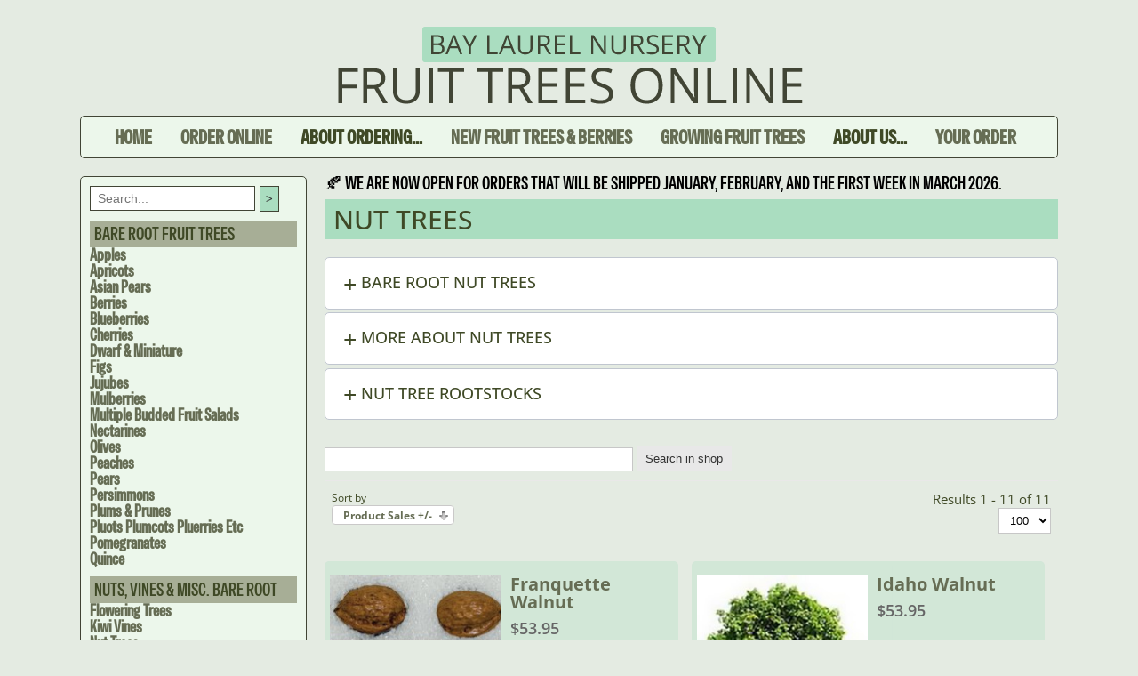

--- FILE ---
content_type: text/html; charset=utf-8
request_url: https://baylaurelnursery.com/nut-trees/by,product_sales.html
body_size: 13639
content:

<!DOCTYPE html>
<html lang="en-gb" dir="ltr" >
<head>
	<meta charset="utf-8">
	<meta name="title" content="Nut Trees">
	<meta name="description" content="Nut Trees.   Bare Root Nut Trees  Add some protein to your orchard by planting nut trees! Your choice should be decided by your Read more">
	<meta name="generator" content="Joomla! - Open Source Content Management">
	<title>Nut Trees</title>
	<link href="https://baylaurelnursery.com/nut-trees.html" rel="canonical">
<link href="/media/vendor/chosen/css/chosen.css?1.8.7" rel="stylesheet">
	<link href="/media/tabsaccordions/css/style.min.css?2120d5" rel="stylesheet">
	<link href="/media/tabsaccordions/css/theme-neutral.min.css?2120d5" rel="stylesheet">
	<link href="/media/vendor/joomla-custom-elements/css/joomla-alert.min.css?0.4.1" rel="stylesheet">
	<link href="/components/com_virtuemart/assets/css/vm-ltr-common.css?vmver=162e46e1" rel="stylesheet">
	<link href="/components/com_virtuemart/assets/css/vm-ltr-site.css?vmver=162e46e1" rel="stylesheet">
	<link href="/components/com_virtuemart/assets/css/jquery.fancybox-1.3.4.css?vmver=162e46e1" rel="stylesheet">
	<link href="/plugins/system/mediabox_ck/assets/mediaboxck.css?ver=2.6.0" rel="stylesheet">
	<style>[data-id="mobilemenuck-97"] .mobilemenuck-item-counter {
	display: inline-block;
	margin: 0 5px;
	padding: 10px;
	font-size: 12px;
	line-height: 0;
	background: rgba(0,0,0,0.3);
	color: #eee;
	border-radius: 10px;
	height: 20px;
	transform: translate(10px,-3px);
	box-sizing: border-box;
}

[data-id="mobilemenuck-97"] .mobilemenuck-backbutton svg {
	width: 14px;
	fill: #fff;
	position: relative;
	left: -5px;
	top: -2px;
}
/* Mobile Menu CK - https://www.joomlack.fr */
/* Automatic styles */

.mobilemenuck-bar {display:none;position:relative;left:0;top:0;right:0;z-index:100;}
.mobilemenuck-bar-title {display: block;padding-right:40px;}
.mobilemenuck-logo {margin-right:40px;}
.mobilemenuck-bar-button {cursor:pointer;box-sizing: border-box;position:absolute; top: 0; right: 0;line-height:0.8em;font-family:Verdana;text-align: center;}
.mobilemenuck {box-sizing: border-box;width: 100%;}
.mobilemenuck-topbar {position:relative;}
.mobilemenuck-title {display: block;}
.mobilemenuck-button {cursor:pointer;box-sizing: border-box;position:absolute; top: 0; right: 0;line-height:0.8em;font-family:Verdana;text-align: center;}
.mobilemenuck a {display:block;text-decoration: none;}
.mobilemenuck a:hover {text-decoration: none;}
.mobilemenuck .mobilemenuck-item > div {position:relative;}
.mobilemenuck-lock-button.mobilemenuck-button {right:45px}
.mobilemenuck-lock-button.mobilemenuck-button svg {max-height:50%;}
.mobilemenuck-lock-button.mobilemenuck-button::after {display: block;content: "";height: 100%;width: 100%;z-index: 1;position: absolute;top: 0;left: 0;}
.mobilemenuck[data-display="flyout"] {overflow: initial !important;}
.mobilemenuck[data-display="flyout"] .level1 + .mobilemenuck-submenu {position:absolute;top:0;left:auto;display:none;height:100vh;left:100%;}
.mobilemenuck[data-display="flyout"] .level2 + .mobilemenuck-submenu {position:absolute;top:0;left:auto;display:none;height:100vh;left:100%;}
.mobilemenuck[data-display="flyout"][data-effect*="slideright"] .level1 + .mobilemenuck-submenu {right:100%;left:auto;}
.mobilemenuck[data-display="flyout"][data-effect*="slideright"] .level2 + .mobilemenuck-submenu {right:100%;left:auto;}
/* RTL support */
.rtl .mobilemenuck-bar-button {left: 0;right: auto;}
.rtl .mobilemenuck-button {left: 0;right: auto;}
.rtl .mobilemenuck-togglericon::after {left: 0;right: auto;}@media screen and (max-width: 640px) {
.mobilemenuck[data-display="flyout"] .level1 + .mobilemenuck-submenu {position:static;width: initial !important;height: initial;}
}
@media screen and (max-width: 1000px) {
.mobilemenuck[data-display="flyout"] .level2 + .mobilemenuck-submenu {position:static;width: initial !important;height: initial;}
}
.mobilemenuck-backbutton { cursor: pointer; }.mobilemenuck-backbutton:hover { opacity: 0.7; }/* for accordion */
.mobilemenuck-togglericon:after {cursor:pointer;text-align:center;display:block;position: absolute;right: 0;top: 0;content:"+";}
.mobilemenuck .open .mobilemenuck-togglericon:after {content:"-";}

[data-id="mobilemenuck-97"] .mobilemenuck-bar-title {
	background: #E9F9E8;
	background-image: -o-linear-gradient(center top,#E9F9E8, #E9F9E8 100%);
	background-image: -webkit-gradient(linear, left top, left bottom,from(#E9F9E8), color-stop(100%, #E9F9E8));
	background-image: -moz-linear-gradient(center top,#E9F9E8, #E9F9E8 100%);
	background-image: linear-gradient(to bottom,#E9F9E8, #E9F9E8 100%);
	border-top: #A7AE96 1px solid;
	border-bottom: #A7AE96 1px solid;
	border-left: #A7AE96 1px solid;
	border-right: #A7AE96 1px solid;
	-moz-border-radius: 5px 5px 5px 5px;
	-o-border-radius: 5px 5px 5px 5px;
	-webkit-border-radius: 5px 5px 5px 5px;
	border-radius: 5px 5px 5px 5px;
	color: #3F4926;
	font-weight: bold;
	text-transform: uppercase;
	text-indent: 20px;
	line-height: 43px;
	font-size: 30px;
}

[data-id="mobilemenuck-97"] .mobilemenuck-bar-title a, [data-id="mobilemenuck-97"] .mobilemenuck-bar-title span.separator, [data-id="mobilemenuck-97"] .mobilemenuck-bar-title span.nav-header {
	color: #3F4926;
	font-weight: bold;
	text-transform: uppercase;
	text-indent: 20px;
	line-height: 43px;
	font-size: 30px;
}

[data-id="mobilemenuck-97"] .mobilemenuck-bar-button {
	height: 40px;
	width: 40px;
	color: #3F4926;
	margin-top: 3px;
	font-size: 1.8em;
}

[data-id="mobilemenuck-97"] .mobilemenuck-bar-button a, [data-id="mobilemenuck-97"] .mobilemenuck-bar-button span.separator, [data-id="mobilemenuck-97"] .mobilemenuck-bar-button span.nav-header {
	color: #3F4926;
	font-size: 1.8em;
}

[data-id="mobilemenuck-97"].mobilemenuck {
	background: #E9F9E8;
	border-top: #A7AE96 1px solid;
	border-bottom: #A7AE96 1px solid;
	border-left: #A7AE96 1px solid;
	border-right: #A7AE96 1px solid;
	-moz-border-radius: 5px 5px 5px 5px;
	-o-border-radius: 5px 5px 5px 5px;
	-webkit-border-radius: 5px 5px 5px 5px;
	border-radius: 5px 5px 5px 5px;
	color: #2B3942;
	font-weight: bold;
	font-size: 1em;
}

[data-id="mobilemenuck-97"].mobilemenuck a, [data-id="mobilemenuck-97"].mobilemenuck span.separator, [data-id="mobilemenuck-97"].mobilemenuck span.nav-header {
	color: #2B3942;
	font-weight: bold;
	font-size: 1em;
}

[data-id="mobilemenuck-97"] .mobilemenuck-title {
	background: #E9F9E8;
	background-image: -o-linear-gradient(center top,#E9F9E8, #E9F9E8 100%);
	background-image: -webkit-gradient(linear, left top, left bottom,from(#E9F9E8), color-stop(100%, #E9F9E8));
	background-image: -moz-linear-gradient(center top,#E9F9E8, #E9F9E8 100%);
	background-image: linear-gradient(to bottom,#E9F9E8, #E9F9E8 100%);
	-moz-border-radius: 5px 5px 5px 5px;
	-o-border-radius: 5px 5px 5px 5px;
	-webkit-border-radius: 5px 5px 5px 5px;
	border-radius: 5px 5px 5px 5px;
	height: 43px;
	color: #3F4926;
	text-indent: 20px;
	line-height: 43px;
	font-size: 30px;
}

[data-id="mobilemenuck-97"] .mobilemenuck-title a, [data-id="mobilemenuck-97"] .mobilemenuck-title span.separator, [data-id="mobilemenuck-97"] .mobilemenuck-title span.nav-header {
	color: #3F4926;
	text-indent: 20px;
	line-height: 43px;
	font-size: 30px;
}

[data-id="mobilemenuck-97"] .mobilemenuck-button {
	height: 40px;
	width: 40px;
	color: #3F4926;
	font-weight: normal;
	line-height: 35px;
	font-size: 1.8em;
}

[data-id="mobilemenuck-97"] .mobilemenuck-button a, [data-id="mobilemenuck-97"] .mobilemenuck-button span.separator, [data-id="mobilemenuck-97"] .mobilemenuck-button span.nav-header {
	color: #3F4926;
	font-weight: normal;
	line-height: 35px;
	font-size: 1.8em;
}

[data-id="mobilemenuck-97"] .mobilemenuck-item > .level1 {
	background: #E9F9E8;
	color: #3F4926;
	padding-top: 3px;
	padding-right: 3px;
	padding-bottom: 3px;
	padding-left: 15px;
	line-height: 30px;
	font-size: 24px;
}

[data-id="mobilemenuck-97"] .mobilemenuck-item > .level1 a, [data-id="mobilemenuck-97"] .mobilemenuck-item > .level1 span.separator, [data-id="mobilemenuck-97"] .mobilemenuck-item > .level1 span.nav-header {
	color: #3F4926;
	line-height: 30px;
	font-size: 24px;
}

[data-id="mobilemenuck-97"] .mobilemenuck-item > .level2 {
	background: #E9F9E8;
	background-image: -o-linear-gradient(center top,#E9F9E8, #E9F9E8 100%);
	background-image: -webkit-gradient(linear, left top, left bottom,from(#E9F9E8), color-stop(100%, #E9F9E8));
	background-image: -moz-linear-gradient(center top,#E9F9E8, #E9F9E8 100%);
	background-image: linear-gradient(to bottom,#E9F9E8, #E9F9E8 100%);
	padding-top: 3px;
	padding-right: 3px;
	padding-bottom: 3px;
	padding-left: 25px;
	line-height: 20px;
	font-size: 20px;
}

[data-id="mobilemenuck-97"] .mobilemenuck-item > .level2 a, [data-id="mobilemenuck-97"] .mobilemenuck-item > .level2 span.separator, [data-id="mobilemenuck-97"] .mobilemenuck-item > .level2 span.nav-header {
	line-height: 20px;
	font-size: 20px;
}

[data-id="mobilemenuck-97"] .level2 + .mobilemenuck-submenu .mobilemenuck-item > div:not(.mobilemenuck-submenu) {
	background: #FDFDFD;
	background-image: -o-linear-gradient(center top,#FDFDFD, #EEEEEE 100%);
	background-image: -webkit-gradient(linear, left top, left bottom,from(#FDFDFD), color-stop(100%, #EEEEEE));
	background-image: -moz-linear-gradient(center top,#FDFDFD, #EEEEEE 100%);
	background-image: linear-gradient(to bottom,#FDFDFD, #EEEEEE 100%);
	padding-top: 3px;
	padding-right: 3px;
	padding-bottom: 3px;
	padding-left: 35px;
	line-height: 35px;
}

[data-id="mobilemenuck-97"] .level2 + .mobilemenuck-submenu .mobilemenuck-item > div:not(.mobilemenuck-submenu) a, [data-id="mobilemenuck-97"] .level2 + .mobilemenuck-submenu .mobilemenuck-item > div:not(.mobilemenuck-submenu) span.separator, [data-id="mobilemenuck-97"] .level2 + .mobilemenuck-submenu .mobilemenuck-item > div:not(.mobilemenuck-submenu) span.nav-header {
	line-height: 35px;
}

[data-id="mobilemenuck-97"] .mobilemenuck-togglericon:after {
	height: 35px;
	width: 35px;
	color: #2B3942;
	line-height: 40px;
	font-size: 2.5em;
}

[data-id="mobilemenuck-97"] .mobilemenuck-togglericon:after a, [data-id="mobilemenuck-97"] .mobilemenuck-togglericon:after span.separator, [data-id="mobilemenuck-97"] .mobilemenuck-togglericon:after span.nav-header {
	color: #2B3942;
	line-height: 40px;
	font-size: 2.5em;
}

[data-id="mobilemenuck-97"] .mobilemenuck-item > .headingck {
	border-bottom: #A7AE96 1px solid;
	border-left: #A7AE96 1px solid;
	border-right: #A7AE96 1px solid;
	-moz-border-radius: 0px 0px 5px 5px;
	-o-border-radius: 0px 0px 5px 5px;
	-webkit-border-radius: 0px 0px 5px 5px;
	border-radius: 0px 0px 5px 5px;
}
[data-id="mobilemenuck-97"] + .mobilemenuck-overlay {
  position: fixed;
  top: 0;
  background: #fff;
  opacity: 0.1 !important;
  left: 0;
  right: 0;
  bottom: 0;
  z-index: 9;
}[data-id="mobilemenuck-97"] + .mobilemenuck-overlay {
	position: fixed;
	top: 0;
	background: #000000;
	opacity: 0.3;
	left: 0;
	right: 0;
	bottom: 0;
	z-index: 9;
}.mobilemenuck-logo { text-align: center; }.mobilemenuck-logo-left { text-align: left; }.mobilemenuck-logo-right { text-align: right; }.mobilemenuck-logo a { display: inline-block; }</style>
	<style>
			#mbCenter, #mbToolbar {
	background-color: #1a1a1a;
	-webkit-border-radius: 10px;
	-khtml-border-radius: 10px;
	-moz-border-radius: 10px;
	border-radius: 10px;
	-webkit-box-shadow: 0px 5px 20px rgba(0,0,0,0.50);
	-khtml-box-shadow: 0px 5px 20px rgba(0,0,0,0.50);
	-moz-box-shadow: 0px 5px 20px rgba(0,0,0,0.50);
	box-shadow: 0px 5px 20px rgba(0,0,0,0.50);
	/* For IE 8 */
	-ms-filter: "progid:DXImageTransform.Microsoft.Shadow(Strength=5, Direction=180, Color='#000000')";
	/* For IE 5.5 - 7 */
	filter: progid:DXImageTransform.Microsoft.Shadow(Strength=5, Direction=180, Color='#000000');
	}
	
	#mbOverlay {
		background-color: #000000;
		
	}
	
	#mbCenter.mbLoading {
		background-color: #1a1a1a;
	}
	
	#mbBottom {
		color: #999999;
	}
	
	#mbTitle, #mbPrevLink, #mbNextLink, #mbCloseLink, #mbPlayLink, #mbPauseLink, #mbZoomMinus, #mbZoomValue, #mbZoomPlus {
		color: #ffffff;
	}
		</style>
	<style>.scrollToTop {
			padding: 10px;
			margin: 20px;
			text-align: center; 
			font-weight: bold;
			text-decoration: none;
			position:fixed;
			bottom: 0;
			right: 0;
			opacity: 0;
			transition: opacity 0.2s ease;
			z-index: 100;
			display: flex;
			align-items: center;
			justify-content: center;
			flex-direction: column;
			width: 50px;
			height: 50px;
			color: inherit;
			font-size: inheritpx;
			font-family: inherit;
			background-color: none;
			background-image: url(/);
			background-position: center center ;
			background-repeat: no-repeat;
			border: 2px rgba(0,0,0,0.2) solid;
			border-radius: 50%;
			box-shadow: transparent 0 0 0px;
		}
		.scrollToTop:hover {
			text-decoration:none;
			color: ;
		}.scrollToTop-icon {
				display: inline-block;
				vertical-align: middle;
				background-image: url(/plugins/system/scrolltock/images/arrow-4.svg);
				background-position: center center ;
				background-repeat: no-repeat;
				background-size: 20px 20px;
				width: 100%;
				height: 100%;
				margin: 0px;
				border: 
				border-radius: 0px;
			}
			.scrollToTop-text {
				vertical-align: middle;
				display: block;
			}.scrolltotop-show { opacity: 1; }</style>
	<style>#mobilemenuck-97-mobile-bar, #mobilemenuck-97-mobile-bar-wrap-topfixed { display: none; }
	@media only screen and (max-width:900px){
	#mobilemenuck-97-wrap ul.nav, #mobilemenuck-97-wrap button.navbar-toggler { display: none !important; }
	#mobilemenuck-97-mobile-bar, #mobilemenuck-97-mobile-bar-wrap-topfixed { display: block; flex: 1;}
	.mobilemenuck-hide {display: none !important;}
     }</style>
<script src="/media/vendor/jquery/js/jquery.min.js?3.7.1"></script>
	<script src="/media/legacy/js/jquery-noconflict.min.js?504da4"></script>
	<script src="/media/vendor/chosen/js/chosen.jquery.min.js?1.8.7"></script>
	<script src="/media/legacy/js/joomla-chosen.min.js?2120d5"></script>
	<script src="/media/tabsaccordions/js/script.min.js?2120d5" type="module"></script>
	<script type="application/json" class="joomla-script-options new">{"joomla.jtext":{"RLTA_BUTTON_SCROLL_LEFT":"Scroll buttons to the left","RLTA_BUTTON_SCROLL_RIGHT":"Scroll buttons to the right","MEDIABOXCK_SHARE":"Share","MEDIABOXCK_EMAIL":"Email","MEDIABOXCK_CLOSE":"Close","MEDIABOXCK_NEXT":"Next","MEDIABOXCK_PREV":"Previous","MEDIABOXCK_DOWNLOAD":"Download","MEDIABOXCK_PLAY":"Play","MEDIABOXCK_PAUSE":"Pause","PLG_MOBILEMENUCK_SEARCH":"PLG_MOBILEMENUCK_SEARCH","PLG_MOBILEMENUCK_BAR_BUTTON_LABEL":"PLG_MOBILEMENUCK_BAR_BUTTON_LABEL","PLG_MOBILEMENUCK_LOCK_BUTTON_LABEL":"PLG_MOBILEMENUCK_LOCK_BUTTON_LABEL","PLG_MOBILEMENUCK_MENU_BUTTON_LABEL":"PLG_MOBILEMENUCK_MENU_BUTTON_LABEL","PLG_MOBILEMENUCK_SEARCH_LABEL":"PLG_MOBILEMENUCK_SEARCH_LABEL","PLG_MOBILEMENUCK_TOGGLER_ICON_LABEL":"PLG_MOBILEMENUCK_TOGGLER_ICON_LABEL","PLG_MOBILEMENUCK_SEARCH_RESET_LABEL":"PLG_MOBILEMENUCK_SEARCH_RESET_LABEL","ERROR":"Error","MESSAGE":"Message","NOTICE":"Notice","WARNING":"Warning","JCLOSE":"Close","JOK":"OK","JOPEN":"Open"},"system.paths":{"root":"","rootFull":"https:\/\/baylaurelnursery.com\/","base":"","baseFull":"https:\/\/baylaurelnursery.com\/"},"csrf.token":"27344639a117d72b77d094a0876e285d"}</script>
	<script src="/media/system/js/core.min.js?2cb912"></script>
	<script src="/media/mod_menu/js/menu.min.js?2120d5" type="module"></script>
	<script src="/media/system/js/messages.min.js?9a4811" type="module"></script>
	<script src="/components/com_virtuemart/assets/js/jquery-ui.min.js?vmver=1.13.2"></script>
	<script src="/components/com_virtuemart/assets/js/jquery.ui.autocomplete.html.js"></script>
	<script src="/components/com_virtuemart/assets/js/jquery.noconflict.js" async></script>
	<script src="/components/com_virtuemart/assets/js/vmsite.js?vmver=162e46e1"></script>
	<script src="/components/com_virtuemart/assets/js/vmprices.js?vmver=162e46e1"></script>
	<script src="/components/com_virtuemart/assets/js/dynupdate.js?vmver=162e46e1"></script>
	<script src="/components/com_virtuemart/assets/js/fancybox/jquery.fancybox-1.3.4.2.pack.js?vmver=1.3.4.2"></script>
	<script src="/plugins/system/mediabox_ck/assets/mediaboxck.min.js?ver=2.9.1"></script>
	<script src="/media/plg_system_mobilemenuck/assets/mobilemenuck.js?ver=1.6.11"></script>
	<script>
		jQuery(document).ready(function (){
			jQuery('.advancedSelect').jchosen({"disable_search_threshold":10,"search_contains":true,"allow_single_deselect":true,"placeholder_text_multiple":"Type or select some options","placeholder_text_single":"Select an option","no_results_text":"No results match"});
		});
	</script>
	<script>rltaSettings = {"switchToAccordions":true,"switchBreakPoint":429,"buttonScrollSpeed":5,"addHashToUrls":true,"rememberActive":false,"wrapButtons":false}</script>
	<script>//<![CDATA[ 
if (typeof Virtuemart === "undefined"){
	var Virtuemart = {};}
var vmSiteurl = 'https://baylaurelnursery.com/' ;
Virtuemart.vmSiteurl = vmSiteurl;
var vmLang = '&lang=en';
Virtuemart.vmLang = vmLang; 
var vmLangTag = 'en';
Virtuemart.vmLangTag = vmLangTag;
var Itemid = "";
Virtuemart.addtocart_popup = "0" ; 
var vmCartError = Virtuemart.vmCartError = "There was an error while updating your cart.";
var usefancy = true; //]]>
</script>
	<script>
						Mediabox.scanPage = function() {
							var links = jQuery('a').filter(function(i) {
								if ( jQuery(this).attr('rel') 
										&& jQuery(this).data('mediaboxck_done') != '1') {
									var patt = new RegExp(/^lightbox/i);
									return patt.test(jQuery(this).attr('rel'));
								}
							});
							if (! links.length) return false;

							new Mediaboxck(links, {
								overlayOpacity : 	0.9,
								resizeOpening : 	0,
								resizeDuration : 	240,
								initialWidth : 		320,
								initialHeight : 	180,
								fullWidth : 		'1',
								defaultWidth : 		'640',
								defaultHeight : 	'360',
								showCaption : 		0,
								showCounter : 		0,
								loop : 				0,
								isMobileEnable: 	1,
								// mobileDetection: 	'resolution',
								isMobile: 			true,
								mobileResolution: 	'640',
								attribType :		'rel',
								showToolbar :		'1',
								diapoTime :			'3000',
								diapoAutoplay :		'0',
								toolbarSize :		'big',
								medialoop :		false,
								showZoom :		0,
								share :		0,
								download :		0,
								theme :		'defalut',
								counterText: '({x} of {y})',
							}, null, function(curlink, el) {
								var rel0 = curlink.rel.replace(/[[]|]/gi," ");
								var relsize = rel0.split(" ");
								return (curlink == el) || ((curlink.rel.length > 8) && el.rel.match(relsize[1]));
							});
						};
					jQuery(document).ready(function(){
						Mediabox.scanPage();
					});
</script>
	<script>
	var Scrolltock = function(container) {
				if (! container) container = jQuery(document);
				jQuery('a.scrollTo', container).click( function(event) {
					var pageurl = window.location.href.split('#');
					var linkurl = jQuery(this).attr('href').split('#');

					if ( jQuery(this).attr('href').indexOf('#') != 0
						&& ( ( jQuery(this).attr('href').indexOf('http') == 0 && pageurl[0] != linkurl[0] )
						|| jQuery(this).attr('href').indexOf('http') != 0 && pageurl[0] != 'https://baylaurelnursery.com/' + linkurl[0].replace('/', '') )
						) {
						// here action is the natural redirection of the link to the page
					} else {
						event.preventDefault();
						jQuery(this).scrolltock();
						setTimeout(function(){ jQuery(this).scrolltock(); }, 1000); // add timer to fix issue with page load
					}
				});
			}
			jQuery(document).ready(function($){$(document.body).append('<a href="#" class="scrollToTop" role="button" aria-label="Go To Top"><span class="scrollToTop-icon"></span><span class="scrollToTop-text"></span></a>');
					//Check to see if the window is top if not then display button
					$(window).scroll(function(){
						if ($(this).scrollTop() > 100) {
							$('.scrollToTop').addClass('scrolltotop-show');
						} else {
							$('.scrollToTop').removeClass('scrolltotop-show');
						}
					});

					//Click event to scroll to top
					$('.scrollToTop').click(function(){
						$('html, body').animate({scrollTop : 0},1000);
						return false;
					});
				Scrolltock();

				$.fn.scrolltock = function() {
					var link = $(this);
					var page = jQuery(this).attr('href');
					if (page === undefined) return;
					var pattern = /#(.*)/;
					var targetEl = page.match(pattern);
					if (! targetEl.length) return;
					if (! jQuery(targetEl[0]).length) return;

					// close the menu hamburger
					if (link.parents('ul.nav,ul.menu,ul.maximenuck').length) {
						var menu = $(link.parents('ul.nav,ul.menu,ul.maximenuck')[0]);
						if (menu.parent().find('> .mobileckhambuger_toggler').length && menu.parent().find('> .mobileckhambuger_toggler').attr('checked') == 'checked') {
							menu.animate({'opacity' : '0'}, function() { menu.parent().find('> .mobileckhambuger_toggler').attr('checked', false); menu.css('opacity', '1'); });
						}
					}

					var speed = link.attr('data-speed') ? link.attr('data-speed') : 1000;
					var isMobile = ($(window).width() <= 0);
					if (isMobile) {
						var offsety = link.attr('data-mobile-offset') ? parseInt(link.attr('data-mobile-offset')) : 0;
					} else {
						var offsety = link.attr('data-offset') ? parseInt(link.attr('data-offset')) : 0;
					}
					jQuery('html, body').animate( { scrollTop: jQuery(targetEl[0]).offset().top + offsety }, speed, scrolltock_setActiveItem() );
					return false;
				}
				// Cache selectors
				var lastId,
				baseItems = jQuery('a.scrollTo');
				// Anchors corresponding to menu items
				scrollItems = baseItems.map(function(){
					// if (! jQuery(jQuery(this).attr('href')).length) return;
					var pattern = /#(.*)/;
					// for debugging, in case of
					if (jQuery(this).attr('href') === undefined) {
						console.log('Scroll To CK Error : no href attribute found on the link');
						console.log(this);
						return;
					}
					var targetEl = jQuery(this).attr('href').match(pattern);

						if (targetEl == null ) return;
						if (! targetEl[0]) return;
						if (! jQuery(targetEl[0]).length) return;
						var item = jQuery(targetEl[0]);
					if (item.length) { return item; }
				});
				// Bind to scroll
				jQuery(window).scroll(function(){
					scrolltock_setActiveItem();
				});
				
				function scrolltock_setActiveItem() {
					var isMobile = ($(window).width() <= 0);
					if (isMobile) {
						var offsety = 0;
					} else {
						var offsety = 0;
					}
					// Get container scroll position
					var fromTop = jQuery(this).scrollTop()- (offsety) + 2;

					// Get id of current scroll item
					var cur = scrollItems.map(function(){
						if (jQuery(this).offset().top < fromTop)
							return this;
					});
					if (cur.length) {
						// Get the id of the current element
						cur = cur[cur.length-1];
						var id = cur && cur.length ? cur[0].id : '';
						var targetParent = baseItems.end().filter('[href$="#'+id+'"]').parent();

						if (lastId !== id || !targetParent.hasClass('active')) {
						   lastId = id;
						   // Set/remove active class
							baseItems.parent().parent().find('.active').removeClass('active');
							baseItems
							 .parent().removeClass('active')
							 .end().filter(function(index) {
								// check if the url is a hash, or if it's a full url that may link to another page
								if (this.href.substring(0,1) === '#') {
									return this.href === '#' + id; 
								}
								// if not a simple hash, check that the url from the link is the same as the current page
								return this.href ==  COOKIESCK_PAGEURL; 
								})
							 .parent().addClass('active');
						}
					} else {
						baseItems.parent().parent().find('.active').removeClass('active');
						baseItems.parent().removeClass('active');
					}                  
				}
				function scrolltock_mobilemenuck_compat(mobilemenu) {
					baseItems = jQuery.merge(baseItems, jQuery('a.scrollTo', mobilemenu));
				}
				window.scrolltock_mobilemenuck_compat = scrolltock_mobilemenuck_compat;
			}); // end of dom ready

			var COOKIESCK_PAGEURL = window.location.href;
			window.addEventListener("load", function(event) {

				var pageurl, pattern, targetPage;
				pageurl = window.location.href;
				pattern = /#(.*)/;
				targetPage = pageurl.match(pattern);

				var scrolltock_animate = function() {
					jQuery('html, body').animate( { scrollTop: jQuery(targetPage[0]).offset().top + 0 }, 1000 );
				}
				if (targetPage && jQuery(targetPage[0]).length) {
					scrolltock_removeHashFromUrl();
					scrolltock_animate();
					setTimeout(function(){ scrolltock_animate(); }, 1000);
				}
			});

			function scrolltock_removeHashFromUrl() {
				var uri = window.location.toString();
	  
				if (uri.indexOf("#") > 0) {
					var clean_uri = uri.substring(0,
									uri.indexOf("#"));
	  
					window.history.replaceState({},
							document.title, clean_uri);
				}
			}
			</script>
	<script>jQuery(document).ready(function(){ new MobileMenuCK(jQuery('#mobilemenuck-97-wrap ul.nav'), {menubarbuttoncontent : '&#x2261;',topbarbuttoncontent : '×',showmobilemenutext : 'default',mobilemenutext : 'Menu',container : 'menucontainer',detectiontype : 'resolution',resolution : '900',usemodules : '0',useimages : '0',showlogo : '0',showdesc : '0',displaytype : 'accordion',displayeffect : 'normal',menuwidth : '100%',openedonactiveitem : '1',mobilebackbuttontext : 'Back',menuselector : 'ul',uriroot : '',tooglebarevent : 'click',tooglebaron : 'all',logo_source : 'maximenuck',logo_image : '',logo_link : '',logo_alt : '',logo_position : 'left',logo_width : '',logo_height : '',logo_margintop : '',logo_marginright : '',logo_marginbottom : '',logo_marginleft : '',topfixedeffect : 'always',lock_button : '1',lock_forced : '0',accordion_use_effects : '1',accordion_toggle : '1',show_icons : '0',counter : '0',hide_desktop : '1',overlay : '1',search : '0',menuid : 'mobilemenuck-97',langdirection : 'ltr',merge : '',beforetext : '',aftertext : '',mergeorder : '',logo_where : '1',custom_position : '#css_selector',uriroot : ''}); });</script>

		<meta name="viewport" content="width=device-width, initial-scale=1.0" />
						<link rel="stylesheet" href="/templates/bln2025a/css/template.css?ver=491572" type="text/css" />
	<link rel="stylesheet" href="/templates/bln2025a/css/dark.css?ver=491572" type="text/css" />
	<link rel="stylesheet" href="/media/system/css/joomla-fontawesome.min.css" type="text/css" />
	<link rel="stylesheet" href="/templates/bln2025a/css/mobile.css?ver=491572" type="text/css" />

<!--[if lte IE 7]>
<style type="text/css">
#mianmenu ul.menu > li {
	display: inline !important;
	zoom: 1;
}
</style>
<![endif]-->
	<!--[if lt IE 9]>
		<script src="/media/jui/js/html5.js"></script>
	<![endif]-->
	<link rel="stylesheet" href="/templates/bln2025a/css/custom.css?ver=491572" type="text/css" />

	<link rel="stylesheet" href="/templates/bln2025a/css/print.css?ver=491572" type="text/css" media="print" />
</head>
<body class="com_virtuemart -body view-category no-layout no-task  itemid-177 ltr ">
<div id="wrapper" class="tck-wrapper">
	<div class="inner  tck-container">

	<div id="logo" class="tck-logo-center tck-logo">
		<div class="inner">
						<a href="https://baylaurelnursery.com">
							<img class="tck-logo-img" src="/templates/bln2025a/images/logo.png" width="540" height="110" alt="Fruit Trees Online" />
						</a>
								</div>
	</div>

		<nav id="mianmenu">
		<div class="inner " data-position="menu">
			<div class="menu  tck-module">
		<div class="tck-module-text">
		<div id="mobilemenuck-97-wrap">
								<ul class="mod-menu mod-list nav ">
<li class="nav-item item-284 default"><a href="/" >Home</a></li><li class="nav-item item-206"><a href="/order-online.html" >Order Online</a></li><li class="nav-item item-154 divider deeper parent"><span class="mod-menu__separator separator ">About Ordering...</span>
<ul class="mod-menu__sub list-unstyled small"><li class="nav-item item-155"><a href="http://baylaurelnursery.com/about-ordering/order-bare-root-fruit-trees-online.html" >Order Bare Root Fruit Trees Online</a></li><li class="nav-item item-160"><a href="/about-ordering/choosing-shipping-time.html" >Choosing Shipping Time</a></li><li class="nav-item item-161"><a href="/about-ordering/low-chill-bare-root-varieties.html" >Low Chill Bare Root Varieties</a></li><li class="nav-item item-162"><a href="/about-ordering/miniature-a-dwarf-varieties.html" >Miniature &amp; Dwarf Varieties</a></li><li class="nav-item item-163"><a href="/about-ordering/ordering-a-shipping-information.html" >Ordering &amp; Shipping Information</a></li><li class="nav-item item-164"><a href="/about-ordering/rootstock-descriptions.html" >Rootstock Descriptions</a></li><li class="nav-item item-165"><a href="/about-ordering/sales-a-discounts.html" >Sales &amp; Discounts</a></li><li class="nav-item item-168"><a href="/about-ordering/warranty-information.html" >Warranty Information</a></li><li class="nav-item item-169"><a href="/about-ordering/what-are-chill-hours.html" >What are Chill Hours?</a></li></ul></li><li class="nav-item item-298"><a href="/new-fruit-trees-berries.html" >New Fruit Trees &amp; Berries</a></li><li class="nav-item item-170"><a href="/growing-fruit-trees.html" >Growing Fruit Trees</a></li><li class="nav-item item-171 divider deeper parent"><span class="mod-menu__separator separator ">About Us...</span>
<ul class="mod-menu__sub list-unstyled small"><li class="nav-item item-172"><a href="/about-us/about-bay-laurel-nursery.html" >About Bay Laurel Nursery</a></li><li class="nav-item item-173"><a href="/about-us/map-a-directions.html" >Map &amp; Directions</a></li><li class="nav-item item-174"><a href="/about-us/about-our-suppliers.html" >About Our Suppliers</a></li></ul></li><li class="nav-item item-176"><a href="/your-order.html" >Your Order</a></li></ul>

							</div>	</div>
</div>

		</div>
	</nav>
	
	<div id="maincontent" class="maincontent noright">
		<div class="inner clearfix">
						<aside id="left" class="column column1">
								<div class="inner clearfix " data-position="left">
					<div class="left  tck-module">
		<div class="tck-module-text">
		<!--BEGIN Search Box -->
<form action="/order-online/results,1-100.html?search=true" method="get">
<div class="search">
	<input name="keyword" id="mod_virtuemart_search" maxlength="25" placeholder="Search..." class="inputbox" type="text" size="25" /><input type="submit" value=">" class="button" onclick="this.form.keyword.focus();"/></div>
</form>

<!-- End Search Box -->	</div>
</div>
<div class="left  tck-module">
			<h3 class=" tck-module-title">Bare Root Fruit Trees</h3>		<div class="tck-module-text">
		<ul class="mod-menu mod-list nav ">
<li class="nav-item item-129"><a href="/apples.html" >Apples</a></li><li class="nav-item item-130"><a href="/apricots.html" >Apricots</a></li><li class="nav-item item-131"><a href="/asian-pears.html" >Asian Pears</a></li><li class="nav-item item-132"><a href="/berries.html" >Berries</a></li><li class="nav-item item-133"><a href="/blueberries.html" >Blueberries</a></li><li class="nav-item item-134"><a href="/cherries.html" >Cherries</a></li><li class="nav-item item-135"><a href="/dwarf-a-miniature.html" >Dwarf &amp; Miniature</a></li><li class="nav-item item-136"><a href="/figs.html" >Figs</a></li><li class="nav-item item-137"><a href="/jujubes.html" >Jujubes</a></li><li class="nav-item item-138"><a href="/mulberries.html" >Mulberries</a></li><li class="nav-item item-139"><a href="/multiple-budded-fruit-salads.html" >Multiple Budded Fruit Salads</a></li><li class="nav-item item-140"><a href="/nectarines.html" >Nectarines</a></li><li class="nav-item item-141"><a href="/olives.html" >Olives</a></li><li class="nav-item item-142"><a href="/peaches.html" >Peaches</a></li><li class="nav-item item-143"><a href="/pears.html" >Pears</a></li><li class="nav-item item-144"><a href="/persimmons.html" >Persimmons</a></li><li class="nav-item item-145"><a href="/plums-a-prunes.html" >Plums &amp; Prunes</a></li><li class="nav-item item-146"><a href="/pluots-plumcots-etc.html" >Pluots Plumcots Pluerries Etc</a></li><li class="nav-item item-147"><a href="/pomegranates.html" >Pomegranates</a></li><li class="nav-item item-148"><a href="/quince.html" >Quince</a></li></ul>
	</div>
</div>
<div class="left  tck-module">
			<h4 class=" tck-module-title">Nuts, Vines & Misc. Bare Root</h4>		<div class="tck-module-text">
		<ul class="mod-menu mod-list nav ">
<li class="nav-item item-181"><a href="/flowering-trees.html" >Flowering Trees</a></li><li class="nav-item item-178"><a href="/kiwi-vines.html" >Kiwi Vines</a></li><li class="nav-item item-177 current active"><a href="/nut-trees.html" aria-current="page">Nut Trees</a></li><li class="nav-item item-182"><a href="/ornamental-shrubs-a-vines.html" >Ornamental Shrubs &amp; Vines</a></li><li class="nav-item item-179"><a href="/table-grapes.html" >Table Grapes</a></li></ul>
	</div>
</div>
<div class="left  tck-module">
			<h4 class=" tck-module-title">Bare Root Roses</h4>		<div class="tck-module-text">
		<ul class="mod-menu mod-list nav ">
<li class="nav-item item-123"><a href="/climbing-roses.html" >Climbing Roses</a></li><li class="nav-item item-124"><a href="/floribunda-roses.html" >Floribunda Roses</a></li><li class="nav-item item-125"><a href="/hybrid-tea-roses.html" >Hybrid Tea Roses</a></li><li class="nav-item item-126"><a href="/miniature-roses.html" >Miniature Roses</a></li><li class="nav-item item-127"><a href="/romantica-roses.html" >Romantica Roses</a></li><li class="nav-item item-128"><a href="/shrub-a-landscape-roses.html" >Shrub &amp; Landscape Roses</a></li></ul>
	</div>
</div>
<div class="left  tck-module">
			<h4 class=" tck-module-title">Other Items</h4>		<div class="tck-module-text">
		<ul class="mod-menu mod-list nav ">
<li class="nav-item item-199"><a href="/orchard-a-garden-supplies.html" >Orchard &amp; Garden Supplies</a></li><li class="nav-item item-200"><a href="/pruning-tools.html" >Pruning Tools</a></li></ul>
	</div>
</div>
<div class="left  tck-module">
			<h3 class=" tck-module-title">About Ordering</h3>		<div class="tck-module-text">
		<ul class="mod-menu mod-list nav ">
<li class="nav-item item-184"><a href="/order-bare-root-fruit-trees-online.html" >Order Bare Root Fruit Trees Online</a></li><li class="nav-item item-189"><a href="/choosing-shipping-time.html" >Choosing Shipping Time</a></li><li class="nav-item item-190"><a href="/low-chill-bare-root-varieties.html" >Low Chill Bare Root Varieties</a></li><li class="nav-item item-191"><a href="/miniature-a-dwarf-varieties.html" >Miniature &amp; Dwarf Varieties</a></li><li class="nav-item item-192"><a href="/ordering-a-shipping-information.html" >Ordering &amp; Shipping Information</a></li><li class="nav-item item-193"><a href="/rootstock-descriptions.html" >Rootstock Descriptions</a></li><li class="nav-item item-194"><a href="/sales-a-discounts.html" >Sales &amp; Discounts</a></li><li class="nav-item item-197"><a href="/warranty-information.html" >Warranty Information</a></li><li class="nav-item item-198"><a href="/what-are-chill-hours.html" >What are Chill Hours?</a></li></ul>
	</div>
</div>
<div class="left  tck-module">
		<div class="tck-module-text">
		
<div id="mod-custom148" class="mod-custom custom">
    <p><a href="https://www.facebook.com/FruitTreesOnline"><img src="/images/stories/Facebook/Visit_Us_On_Facebook.png" alt="Visit Us On Facebook" /></a></p>
<p><b>Fruit Trees Online</b><br /> <span style="font-size: 12pt;">Bay Laurel Nursery</span><br /><span style="font-size: 12pt;"> 2500 El Camino Real</span><br /><span style="font-size: 12pt;"> Atascadero CA 93422</span><br /><span style="font-size: 12pt;"> Tel 805 466 3406</span><br /><span style="font-size: 12pt;"> Fax 805 466 6455</span><br /><span style="font-size: 12pt;"> (c) 2025 Bay Laurel Nursery</span><br /><span style="font-size: 12pt;"> <a href="https://clickartists.com/about-this-site/" rel="nofollow" style="color: #3f4926;">About this site/Report issues</a></span></p></div>
	</div>
</div>

				</div>
							</aside>
						<div id="main" class="column main row-fluid">
				<div class="inner clearfix">
															<div id="notices" >
						<div class="inner " data-position="banner3">
											<div class="banner3  sitenote tck-module">
		<div class="tck-module-text">
		
<div id="mod-custom119" class="mod-custom custom">
    <p>🍂 We are now open for orders that will be shipped January, February, and the first week in March 2026.</p></div>
	</div>
</div>

						</div>
					</div>
										<div id="maincenter" class="maincenter ">
						<div class="inner clearfix">
											<div id="system-message-container" aria-live="polite"></div>

											<div class="category-view"> 	
<h1>Nut Trees</h1>

<div class="category_description">
	<!-- START: Tabs & Accordions --><div data-rlta-element="container" data-rlta-state="initial" data-rlta-id="1" data-rlta-type="accordions" data-rlta-title-tag="h3" data-rlta-orientation="vertical" data-rlta-wrap-buttons="false" data-rlta-remember-active="false" data-rlta-theme="neutral" data-rlta-color-panels="false" data-rlta-positioning="top" data-rlta-alignment="justify" data-rlta-has-button-scroller="false">
<div id="rlta-bare-root-nut-trees" role="button" aria-controls="rlta-panel-bare-root-nut-trees" aria-expanded="false" tabindex="0" data-rlta-alias="bare-root-nut-trees" data-rlta-element="button" data-rlta-state="closed">
    <h3 data-rlta-element="heading">
    Bare Root Nut Trees </h3>
</div>
<div id="rlta-panel-bare-root-nut-trees" aria-labelledby="rlta-bare-root-nut-trees" tabindex="-1" hidden="true" data-rlta-element="panel" data-rlta-state="closed" data-rlta-color="false">
    <div data-rlta-element="panel-content">

<p><a rel="lightbox[mediaboxckautoload]" href="/images/stories/CartCategoryImages/NutTrees.jpg"><img src="/images/stories/CartCategoryImages/NutTrees.jpg" alt="" width="350" height="350" style="margin-right: 20px; float: left;" /></a>Add some protein to your orchard by&nbsp;planting nut trees! Your choice should be decided by your palate and your climate.</p>
<p>Almond trees are botanically similar to peach trees, but they require more specific climactic conditions. Ideal situations include long hot summers and low humidity. The trees are relatively small, reaching about 20 to 30 feet at maturity. Almonds are one of the first to bloom so&nbsp;late frosts may destroy the blossoms or the small young fruit. <strong>Mission</strong> and <strong>Butte</strong> are a good pair; both are late bloomers and they pollenize each other. If you only have room for one tree, <strong>All-In-One</strong> almond is the best choice. When pruning your tree, bear in mind that almonds are born on spurs which remain for about 5 years.</p>
<p>Pecan trees are native to the southern and central U.S. Long hot summers provide the best environment for a good crop of nuts. The trees themselves are graceful, shapely and very large,&nbsp;reaching 70 feet tall and wide. If your climate is not ideal for producing nuts, the trees can be planted as large shade trees.</p>
<p>Add some protein to your orchard by&nbsp;planting nut trees! Your choice should be decided by your palate and your climate.</p>
<p>Almond trees are botanically similar to peach trees, but they require more specific climactic conditions. Ideal situations include long hot summers and low humidity. The trees are relatively small, reaching about 20 to 30 feet at maturity. Almonds are one of the first to bloom so&nbsp;late frosts may destroy the blossoms or the small young fruit. Mission and Butte are a good pair; both are late bloomers and they pollenize each other. If you only have room for one tree, All-In-One almond is the best choice. When pruning your tree, bear in mind that almonds are born on spurs which remain for about 5 years.</p>
<p>Pecan trees are native to the southern and central U.S. Long hot summers provide the best environment for a good crop of nuts. The trees themselves are graceful, shapely and very large,&nbsp;reaching 70 feet tall and wide. If your climate is not ideal for producing nuts, the trees can be planted as large shade trees.<br /></div>
</div>
<div id="rlta-more-about-nut-trees" role="button" aria-controls="rlta-panel-more-about-nut-trees" aria-expanded="false" tabindex="0" data-rlta-alias="more-about-nut-trees" data-rlta-element="button" data-rlta-state="closed">
    <h3 data-rlta-element="heading">
    More About Nut Trees </h3>
</div>
<div id="rlta-panel-more-about-nut-trees" aria-labelledby="rlta-more-about-nut-trees" tabindex="-1" hidden="true" data-rlta-element="panel" data-rlta-state="closed" data-rlta-color="false">
    <div data-rlta-element="panel-content">
</p>
<p>The most popular walnut varieties are the English walnuts. The black walnut, Juglans&nbsp;nigra, is an extremely large tree and&nbsp;the nuts are usually strong tasting and difficult to crack. We carry the variety Thomas&nbsp;Black which is thin-shelled and delicious. It is best suited to large areas without other landscaping as&nbsp;the roots produce a growth-inhibiting substance and are also very pervasive.</p>
<p>English walnut trees are much more desirable in the orchard, although they still get very large, growing to sixty feet high and wide.&nbsp;If you have limited room, Pedro is a good choice, growing to&nbsp;two-thirds the size of other&nbsp;varieties. The walnuts we offer&nbsp;all produce excellent nuts with great flavor.</p>
<p>The uses for nuts are endless - a snack, cookies, cakes, a crust for fish entrees&nbsp;or nut loaf as a main course. Below is a favorite recipe we make during the holidays.</p>
<p><strong>Spiced Nuts</strong></p>
<ul>
<li>Combine:½ teaspoon each of ground cumin, chili powder, curry powder and garlic salt with ¼ teaspoon each of cayenne, powdered ginger and cinnamon.</li>
<li>Warm 2 T. olive oil in a nonstick skillet over low heat.</li>
<li>Add the spices and cook 3 or 4 minutes.</li>
<li>Mix with 2 cups of any type of nuts in a bowl.</li>
<li>Spread the mixture in a single layer on a baking sheet and roast at 325 degrees for 15 to 30 minutes.</li>
<li>When done, sprinkle with 1 T. kosher salt. Let cool for about 2 hours and pack in jars.</li>
</ul>
</div>
</div>
<div id="rlta-nut-tree-rootstocks" role="button" aria-controls="rlta-panel-nut-tree-rootstocks" aria-expanded="false" tabindex="0" data-rlta-alias="nut-tree-rootstocks" data-rlta-element="button" data-rlta-state="closed">
    <h3 data-rlta-element="heading">
    Nut Tree Rootstocks </h3>
</div>
<div id="rlta-panel-nut-tree-rootstocks" aria-labelledby="rlta-nut-tree-rootstocks" tabindex="-1" hidden="true" data-rlta-element="panel" data-rlta-state="closed" data-rlta-color="false">
    <div data-rlta-element="panel-content">

<p><strong>LOVELL (Lov.) </strong><br />Vigorous, standard rootstock for plums, peaches, nectarines, apricots, prunes, almonds. More tolerant of wet soils than Nemaguard; also more cold hardy. Susceptible to nematodes in sandy soils. Provides good anchorage and high degree of disease resistance. Unpruned tree height of standard varieties 15-25 ft.; size can be controlled further with summer pruning.</p>
<p><strong>MARIANNA 26-24 (Mari.)</strong><br />Standard rootstock for apricots, plums, prunes, most almonds. Mature trees comparatively small, 15-20 ft. if unpruned; can be kept smaller with summer pruning. Shallow root system, much more tolerant of wet soils than Lovell or Nemaguard; is not tolerant of hot soils. Has tendency to sucker. Resistant to oak root fungus, root knot nematodes, root rot.</p>
<p><strong>NEMAGUARD (Nema.) </strong><br />Standard rootstock for nectarines, peaches, apricots, plums, prunes, almonds. Vigorous, resists root knot nematodes. Excellent for well drained soils. In heavy or poorly drained soil, plant on mound or hill. May not be winter hardy below 5°F. Unpruned tree height of standard varieties 15-25 ft., but size can be controlled further with summer pruning.</p>
<p><strong>PARADOX (Para.) </strong><br />Vigorous hybrid rootstock for walnuts.&nbsp; English varieties on Paradox are fast growing and productive at a young age.&nbsp; More tolerant of wet soil than Northern California Black, but less resistant to oak root fungus.</p>
<p><strong>VIKING</strong><br />Standard rootstock for almonds and peaches.&nbsp; Highly adaptable and deep rooted, tolerant of wet and clay soils.&nbsp; Vigorous, precocious, productive.&nbsp; Resistant to nematodes.&nbsp; Suckers very little, if at all.&nbsp; (Zaiger)<br /></div>
</div>
</div>
<!-- END: Tabs & Accordions --></p></div>
<div class="browse-view">


	<!--BEGIN Search Box -->
	<div class="virtuemart_search">
		<form action="/order-online.html" method="get">
			
						<div class="vm-search-custom-search-input">
				<input name="keyword" class="inputbox" type="text" size="40" value=""/>
				<input type="submit" value="Search in shop" class="button" onclick="this.form.keyword.focus();"/>
								<span class="vm-search-descr"> Leave the search box empty to find all products, or enter a search term to find a specific product.</span>
			</div>

			<!-- input type="hidden" name="showsearch" value="true"/ -->
			<input type="hidden" name="view" value="category"/>
			<input type="hidden" name="option" value="com_virtuemart"/>
			<input type="hidden" name="virtuemart_category_id" value="34"/>
			<input type="hidden" name="Itemid" value="177"/>
		</form>
	</div>
	<!-- End Search Box -->

<div class="orderby-displaynumber">
	<div class="floatleft vm-order-list">
		<div class="orderlistcontainer"><div class="title">Sort by</div><div class="activeOrder"><a title=" +/-" href="/nut-trees/by,product_sales/dirDesc.html">Product Sales  +/-</a></div><div class="orderlist"><div><a title="Product Name" href="/nut-trees/by,product_name.html">Product Name</a></div><div><a title="Product SKU" href="/nut-trees/by,product_sku.html">Product SKU</a></div><div><a title="Product Price" href="/nut-trees/by,product_price.html">Product Price</a></div></div></div>			</div>
	<div class="vm-pagination vm-pagination-top">
				<span class="vm-page-counter"></span>
	</div>
	<div class="floatright display-number">
Results 1 - 11 of 11<br/><select id="limit" name="limit" class="inputbox" size="1" onchange="window.top.location.href=this.options[this.selectedIndex].value">
	<option value="/nut-trees/by,product_sales/results,1-10.html">10</option>
	<option value="/nut-trees/by,product_sales/results,1-20.html">20</option>
	<option value="/nut-trees/by,product_sales/results,1-40.html">40</option>
	<option value="/nut-trees/by,product_sales.html" selected="selected">100</option>
</select>
</div>

	<div class="clear"></div>
</div> <!-- end of orderby-displaynumber -->

		<div class="row">
			<div class="product floatleft width50 vertical-separator">
		<div class="spacer product-container" style="overflow:hidden;" data-vm="product-container">
		    <div class="width30 floatleft center" >
                <a title="Franquette Walnut" rel="vm-additional-images" href="/nut-trees/franquette-walnut-detail.html">
                    <img  class="browseProductImage"  width="195"  height="300"  loading="lazy"  src="/images/stories/virtuemart/product/resized/Franquette Walnut_300x300.jpg"  alt="Franquette Walnut"  />                </a>

                            </div>

            <div class="width70 floatright">
                <h2><a href="/nut-trees/franquette-walnut-detail.html" >Franquette Walnut</a></h2>

                                <div class="vm3pr-1"> <div class="product-price" id="productPrice359" data-vm="product-prices">
	<div class="PricebasePrice vm-display vm-price-value"><span class="PricebasePrice">$53.95</span></div><span class="price-crossed" ></span></div>                    <div class="clear"></div>
                </div>
                                <div class="vm3pr-0"> 	<div class="addtocart-area">
		<form method="post" class="product js-recalculate" action="/order-online.html" autocomplete="off" >
			<div class="vm-customfields-wrap">
							</div>			
				  <div class="addtocart-bar">
	            <!-- <label for="quantity359" class="quantity_box">Quantity: </label> -->
            <span class="quantity-box">
				<input type="text" class="quantity-input js-recalculate" name="quantity[]"
                       data-errStr="You can buy this product only in multiples of %1$s pieces!"
                       value="1" data-init="1" data-step="1"  />
			</span>
							<span class="quantity-controls js-recalculate">
					<input type="button" class="quantity-controls quantity-plus"/>
					<input type="button" class="quantity-controls quantity-minus"/>
				</span>
			<span class="addtocart-button">
				<input type="submit" name="addtocart" class="addtocart-button" value="Add to Cart" title="Add to Cart" />                </span>             <input type="hidden" name="virtuemart_product_id[]" value="359"/>
			<input type="hidden" name="task" value="add"/>
    </div>			<input type="hidden" name="option" value="com_virtuemart"/>
			<input type="hidden" name="view" value="cart"/>

			<input type="hidden" name="pname" value="Franquette Walnut"/>
			<input type="hidden" name="pid" value="359"/>
			<input type="hidden" name="Itemid" value="177"/>		</form>

	</div>

                </div>

                <div class="vm-details-button">
                    <a href="/nut-trees/franquette-walnut-detail.html" title="Franquette Walnut" class="product-details">Product details</a>                </div>
                <div class="clear"></div>
            </div>

            <!-- end of spacer -->
        </div> <!-- end of product -->
    </div>
			<div class="product floatleft width50 ">
		<div class="spacer product-container" style="overflow:hidden;" data-vm="product-container">
		    <div class="width30 floatleft center" >
                <a title="Idaho Walnut " rel="vm-additional-images" href="/nut-trees/idaho-walnut-detail.html">
                    <img  class="browseProductImage"  width="241"  height="300"  loading="lazy"  src="/images/stories/virtuemart/product/resized/Idaho Walnut_300x300.jpg"  alt="Idaho Walnut"  />                </a>

                            </div>

            <div class="width70 floatright">
                <h2><a href="/nut-trees/idaho-walnut-detail.html" >Idaho Walnut </a></h2>

                                <div class="vm3pr-1"> <div class="product-price" id="productPrice361" data-vm="product-prices">
	<div class="PricebasePrice vm-display vm-price-value"><span class="PricebasePrice">$53.95</span></div><span class="price-crossed" ></span></div>                    <div class="clear"></div>
                </div>
                                <div class="vm3pr-0"> 	<div class="addtocart-area">
		<form method="post" class="product js-recalculate" action="/order-online.html" autocomplete="off" >
			<div class="vm-customfields-wrap">
							</div>			
				  <div class="addtocart-bar">
	            <!-- <label for="quantity361" class="quantity_box">Quantity: </label> -->
            <span class="quantity-box">
				<input type="text" class="quantity-input js-recalculate" name="quantity[]"
                       data-errStr="You can buy this product only in multiples of %1$s pieces!"
                       value="1" data-init="1" data-step="1"  />
			</span>
							<span class="quantity-controls js-recalculate">
					<input type="button" class="quantity-controls quantity-plus"/>
					<input type="button" class="quantity-controls quantity-minus"/>
				</span>
			<span class="addtocart-button">
				<input type="submit" name="addtocart" class="addtocart-button" value="Add to Cart" title="Add to Cart" />                </span>             <input type="hidden" name="virtuemart_product_id[]" value="361"/>
			<input type="hidden" name="task" value="add"/>
    </div>			<input type="hidden" name="option" value="com_virtuemart"/>
			<input type="hidden" name="view" value="cart"/>

			<input type="hidden" name="pname" value="Idaho Walnut "/>
			<input type="hidden" name="pid" value="361"/>
			<input type="hidden" name="Itemid" value="177"/>		</form>

	</div>

                </div>

                <div class="vm-details-button">
                    <a href="/nut-trees/idaho-walnut-detail.html" title="Idaho Walnut " class="product-details">Product details</a>                </div>
                <div class="clear"></div>
            </div>

            <!-- end of spacer -->
        </div> <!-- end of product -->
    </div>
		    <div class="clear"></div>
  </div>
      	<div class="horizontal-separator"></div>
			<div class="row">
			<div class="product floatleft width50 vertical-separator">
		<div class="spacer product-container" style="overflow:hidden;" data-vm="product-container">
		    <div class="width30 floatleft center" >
                <a title="All-In-One Genetic Semi-Dwarf Almond on Nemaguard  " rel="vm-additional-images" href="/nut-trees/all-in-one-genetic-semi-dwarf-almond-on-nemaguard-detail.html">
                    <img  class="browseProductImage"  width="300"  height="234"  loading="lazy"  src="/images/stories/virtuemart/product/resized/all-in-one_300x300.jpg"  alt="All_In_One_Genet_52740a5e57d6c.jpg"  />                </a>

                            </div>

            <div class="width70 floatright">
                <h2><a href="/nut-trees/all-in-one-genetic-semi-dwarf-almond-on-nemaguard-detail.html" >All-In-One Genetic Semi-Dwarf Almond on Nemaguard  </a></h2>

                                <div class="vm3pr-1"> <div class="product-price" id="productPrice832" data-vm="product-prices">
	<div class="PricebasePrice vm-display vm-price-value"><span class="PricebasePrice">$38.95</span></div><span class="price-crossed" ></span></div>                    <div class="clear"></div>
                </div>
                                <div class="vm3pr-0"> 	<div class="addtocart-area">
		<form method="post" class="product js-recalculate" action="/order-online.html" autocomplete="off" >
			<div class="vm-customfields-wrap">
							</div>			
				  <div class="addtocart-bar">
	            <!-- <label for="quantity832" class="quantity_box">Quantity: </label> -->
            <span class="quantity-box">
				<input type="text" class="quantity-input js-recalculate" name="quantity[]"
                       data-errStr="You can buy this product only in multiples of %1$s pieces!"
                       value="1" data-init="1" data-step="1"  />
			</span>
							<span class="quantity-controls js-recalculate">
					<input type="button" class="quantity-controls quantity-plus"/>
					<input type="button" class="quantity-controls quantity-minus"/>
				</span>
			<span class="addtocart-button">
				<input type="submit" name="addtocart" class="addtocart-button" value="Add to Cart" title="Add to Cart" />                </span>             <input type="hidden" name="virtuemart_product_id[]" value="832"/>
			<input type="hidden" name="task" value="add"/>
    </div>			<input type="hidden" name="option" value="com_virtuemart"/>
			<input type="hidden" name="view" value="cart"/>

			<input type="hidden" name="pname" value="All-In-One Genetic Semi-Dwarf Almond on Nemaguard  "/>
			<input type="hidden" name="pid" value="832"/>
			<input type="hidden" name="Itemid" value="177"/>		</form>

	</div>

                </div>

                <div class="vm-details-button">
                    <a href="/nut-trees/all-in-one-genetic-semi-dwarf-almond-on-nemaguard-detail.html" title="All-In-One Genetic Semi-Dwarf Almond on Nemaguard  " class="product-details">Product details</a>                </div>
                <div class="clear"></div>
            </div>

            <!-- end of spacer -->
        </div> <!-- end of product -->
    </div>
			<div class="product floatleft width50 ">
		<div class="spacer product-container" style="overflow:hidden;" data-vm="product-container">
		    <div class="width30 floatleft center" >
                <a title="All-In-One Genetic Semi-Dwarf Almond on Viking" rel="vm-additional-images" href="/nut-trees/all-in-one-genetic-semi-dwarf-almond-on-nemaguard-832-detail.html">
                    <img  class="browseProductImage"  width="300"  height="234"  loading="lazy"  src="/images/stories/virtuemart/product/resized/all-in-one_300x300.jpg"  alt="All_In_One_Genet_52740a5e57d6c.jpg"  />                </a>

                            </div>

            <div class="width70 floatright">
                <h2><a href="/nut-trees/all-in-one-genetic-semi-dwarf-almond-on-nemaguard-832-detail.html" >All-In-One Genetic Semi-Dwarf Almond on Viking</a></h2>

                                <div class="vm3pr-1"> <div class="product-price" id="productPrice893" data-vm="product-prices">
	<div class="PricebasePrice vm-display vm-price-value"><span class="PricebasePrice">$33.95</span></div><span class="price-crossed" ></span></div>                    <div class="clear"></div>
                </div>
                                <div class="vm3pr-0"> 	<div class="addtocart-area">
		<form method="post" class="product js-recalculate" action="/order-online.html" autocomplete="off" >
			<div class="vm-customfields-wrap">
							</div>			
				  <div class="addtocart-bar">
	            <!-- <label for="quantity893" class="quantity_box">Quantity: </label> -->
            <span class="quantity-box">
				<input type="text" class="quantity-input js-recalculate" name="quantity[]"
                       data-errStr="You can buy this product only in multiples of %1$s pieces!"
                       value="1" data-init="1" data-step="1"  />
			</span>
							<span class="quantity-controls js-recalculate">
					<input type="button" class="quantity-controls quantity-plus"/>
					<input type="button" class="quantity-controls quantity-minus"/>
				</span>
			<span class="addtocart-button">
				<input type="submit" name="addtocart" class="addtocart-button" value="Add to Cart" title="Add to Cart" />                </span>             <input type="hidden" name="virtuemart_product_id[]" value="893"/>
			<input type="hidden" name="task" value="add"/>
    </div>			<input type="hidden" name="option" value="com_virtuemart"/>
			<input type="hidden" name="view" value="cart"/>

			<input type="hidden" name="pname" value="All-In-One Genetic Semi-Dwarf Almond on Viking"/>
			<input type="hidden" name="pid" value="893"/>
			<input type="hidden" name="Itemid" value="177"/>		</form>

	</div>

                </div>

                <div class="vm-details-button">
                    <a href="/nut-trees/all-in-one-genetic-semi-dwarf-almond-on-nemaguard-832-detail.html" title="All-In-One Genetic Semi-Dwarf Almond on Viking" class="product-details">Product details</a>                </div>
                <div class="clear"></div>
            </div>

            <!-- end of spacer -->
        </div> <!-- end of product -->
    </div>
		    <div class="clear"></div>
  </div>
      	<div class="horizontal-separator"></div>
			<div class="row">
			<div class="product floatleft width50 vertical-separator">
		<div class="spacer product-container" style="overflow:hidden;" data-vm="product-container">
		    <div class="width30 floatleft center" >
                <a title="Price Almond" rel="vm-additional-images" href="/nut-trees/price-almond-detail.html">
                    <img  class="browseProductImage"  width="227"  height="300"  loading="lazy"  src="/images/stories/virtuemart/product/resized/Price Almond_300x300.jpg"  alt="Price Almond"  />                </a>

                            </div>

            <div class="width70 floatright">
                <h2><a href="/nut-trees/price-almond-detail.html" >Price Almond</a></h2>

                                <div class="vm3pr-1"> <div class="product-price" id="productPrice353" data-vm="product-prices">
	<div class="PricebasePrice vm-display vm-price-value"><span class="PricebasePrice">$35.95</span></div><span class="price-crossed" ></span></div>                    <div class="clear"></div>
                </div>
                                <div class="vm3pr-0"> 	<div class="addtocart-area">
		<form method="post" class="product js-recalculate" action="/order-online.html" autocomplete="off" >
			<div class="vm-customfields-wrap">
							</div>			
				  <div class="addtocart-bar">
	            <!-- <label for="quantity353" class="quantity_box">Quantity: </label> -->
            <span class="quantity-box">
				<input type="text" class="quantity-input js-recalculate" name="quantity[]"
                       data-errStr="You can buy this product only in multiples of %1$s pieces!"
                       value="1" data-init="1" data-step="1"  />
			</span>
							<span class="quantity-controls js-recalculate">
					<input type="button" class="quantity-controls quantity-plus"/>
					<input type="button" class="quantity-controls quantity-minus"/>
				</span>
			<span class="addtocart-button">
				<input type="submit" name="addtocart" class="addtocart-button" value="Add to Cart" title="Add to Cart" />                </span>             <input type="hidden" name="virtuemart_product_id[]" value="353"/>
			<input type="hidden" name="task" value="add"/>
    </div>			<input type="hidden" name="option" value="com_virtuemart"/>
			<input type="hidden" name="view" value="cart"/>

			<input type="hidden" name="pname" value="Price Almond"/>
			<input type="hidden" name="pid" value="353"/>
			<input type="hidden" name="Itemid" value="177"/>		</form>

	</div>

                </div>

                <div class="vm-details-button">
                    <a href="/nut-trees/price-almond-detail.html" title="Price Almond" class="product-details">Product details</a>                </div>
                <div class="clear"></div>
            </div>

            <!-- end of spacer -->
        </div> <!-- end of product -->
    </div>
			<div class="product floatleft width50 ">
		<div class="spacer product-container" style="overflow:hidden;" data-vm="product-container">
		    <div class="width30 floatleft center" >
                <a title="Mission Almond" rel="vm-additional-images" href="/nut-trees/mission-almond-detail.html">
                    <img  class="browseProductImage"  width="226"  height="300"  loading="lazy"  src="/images/stories/virtuemart/product/resized/Mission Almond_300x300.jpg"  alt="Mission Almond"  />                </a>

                            </div>

            <div class="width70 floatright">
                <h2><a href="/nut-trees/mission-almond-detail.html" >Mission Almond</a></h2>

                                <div class="vm3pr-1"> <div class="product-price" id="productPrice350" data-vm="product-prices">
	<div class="PricebasePrice vm-display vm-price-value"><span class="PricebasePrice">$35.95</span></div><span class="price-crossed" ></span></div>                    <div class="clear"></div>
                </div>
                                <div class="vm3pr-0"> 	<div class="addtocart-area">
		<form method="post" class="product js-recalculate" action="/order-online.html" autocomplete="off" >
			<div class="vm-customfields-wrap">
							</div>			
				  <div class="addtocart-bar">
	            <!-- <label for="quantity350" class="quantity_box">Quantity: </label> -->
            <span class="quantity-box">
				<input type="text" class="quantity-input js-recalculate" name="quantity[]"
                       data-errStr="You can buy this product only in multiples of %1$s pieces!"
                       value="1" data-init="1" data-step="1"  />
			</span>
							<span class="quantity-controls js-recalculate">
					<input type="button" class="quantity-controls quantity-plus"/>
					<input type="button" class="quantity-controls quantity-minus"/>
				</span>
			<span class="addtocart-button">
				<input type="submit" name="addtocart" class="addtocart-button" value="Add to Cart" title="Add to Cart" />                </span>             <input type="hidden" name="virtuemart_product_id[]" value="350"/>
			<input type="hidden" name="task" value="add"/>
    </div>			<input type="hidden" name="option" value="com_virtuemart"/>
			<input type="hidden" name="view" value="cart"/>

			<input type="hidden" name="pname" value="Mission Almond"/>
			<input type="hidden" name="pid" value="350"/>
			<input type="hidden" name="Itemid" value="177"/>		</form>

	</div>

                </div>

                <div class="vm-details-button">
                    <a href="/nut-trees/mission-almond-detail.html" title="Mission Almond" class="product-details">Product details</a>                </div>
                <div class="clear"></div>
            </div>

            <!-- end of spacer -->
        </div> <!-- end of product -->
    </div>
		    <div class="clear"></div>
  </div>
      	<div class="horizontal-separator"></div>
			<div class="row">
			<div class="product floatleft width50 vertical-separator">
		<div class="spacer product-container" style="overflow:hidden;" data-vm="product-container">
		    <div class="width30 floatleft center" >
                <a title="Placentia Walnut" rel="vm-additional-images" href="/nut-trees/placentia-walnut-detail.html">
                    <img  class="browseProductImage"  width="300"  height="199"  loading="lazy"  src="/images/stories/virtuemart/product/resized/Placentia Walnut_300x300.jpg"  alt="Placentia Walnut"  />                </a>

                            </div>

            <div class="width70 floatright">
                <h2><a href="/nut-trees/placentia-walnut-detail.html" >Placentia Walnut</a></h2>

                                <div class="vm3pr-1"> <div class="product-price" id="productPrice363" data-vm="product-prices">
	<div class="PricebasePrice vm-display vm-price-value"><span class="PricebasePrice">$53.95</span></div><span class="price-crossed" ></span></div>                    <div class="clear"></div>
                </div>
                                <div class="vm3pr-0"> 	<div class="addtocart-area">
		<form method="post" class="product js-recalculate" action="/order-online.html" autocomplete="off" >
			<div class="vm-customfields-wrap">
							</div>			
				  <div class="addtocart-bar">
	            <!-- <label for="quantity363" class="quantity_box">Quantity: </label> -->
            <span class="quantity-box">
				<input type="text" class="quantity-input js-recalculate" name="quantity[]"
                       data-errStr="You can buy this product only in multiples of %1$s pieces!"
                       value="1" data-init="1" data-step="1"  />
			</span>
							<span class="quantity-controls js-recalculate">
					<input type="button" class="quantity-controls quantity-plus"/>
					<input type="button" class="quantity-controls quantity-minus"/>
				</span>
			<span class="addtocart-button">
				<input type="submit" name="addtocart" class="addtocart-button" value="Add to Cart" title="Add to Cart" />                </span>             <input type="hidden" name="virtuemart_product_id[]" value="363"/>
			<input type="hidden" name="task" value="add"/>
    </div>			<input type="hidden" name="option" value="com_virtuemart"/>
			<input type="hidden" name="view" value="cart"/>

			<input type="hidden" name="pname" value="Placentia Walnut"/>
			<input type="hidden" name="pid" value="363"/>
			<input type="hidden" name="Itemid" value="177"/>		</form>

	</div>

                </div>

                <div class="vm-details-button">
                    <a href="/nut-trees/placentia-walnut-detail.html" title="Placentia Walnut" class="product-details">Product details</a>                </div>
                <div class="clear"></div>
            </div>

            <!-- end of spacer -->
        </div> <!-- end of product -->
    </div>
			<div class="product floatleft width50 ">
		<div class="spacer product-container" style="overflow:hidden;" data-vm="product-container">
		    <div class="width30 floatleft center" >
                <a title="Nonpareil Almond  " rel="vm-additional-images" href="/nut-trees/nonpareil-almond-detail.html">
                    <img  class="browseProductImage"  width="300"  height="300"  loading="lazy"  src="/images/stories/virtuemart/product/resized/Nonpareil Almond_300x300.jpg"  alt="Nonpareil Almond"  />                </a>

                            </div>

            <div class="width70 floatright">
                <h2><a href="/nut-trees/nonpareil-almond-detail.html" >Nonpareil Almond  </a></h2>

                                <div class="vm3pr-1"> <div class="product-price" id="productPrice352" data-vm="product-prices">
	<div class="PricebasePrice vm-display vm-price-value"><span class="PricebasePrice">$35.95</span></div><span class="price-crossed" ></span></div>                    <div class="clear"></div>
                </div>
                                <div class="vm3pr-0"> 	<div class="addtocart-area">
		<form method="post" class="product js-recalculate" action="/order-online.html" autocomplete="off" >
			<div class="vm-customfields-wrap">
							</div>			
				  <div class="addtocart-bar">
	            <!-- <label for="quantity352" class="quantity_box">Quantity: </label> -->
            <span class="quantity-box">
				<input type="text" class="quantity-input js-recalculate" name="quantity[]"
                       data-errStr="You can buy this product only in multiples of %1$s pieces!"
                       value="1" data-init="1" data-step="1"  />
			</span>
							<span class="quantity-controls js-recalculate">
					<input type="button" class="quantity-controls quantity-plus"/>
					<input type="button" class="quantity-controls quantity-minus"/>
				</span>
			<span class="addtocart-button">
				<input type="submit" name="addtocart" class="addtocart-button" value="Add to Cart" title="Add to Cart" />                </span>             <input type="hidden" name="virtuemart_product_id[]" value="352"/>
			<input type="hidden" name="task" value="add"/>
    </div>			<input type="hidden" name="option" value="com_virtuemart"/>
			<input type="hidden" name="view" value="cart"/>

			<input type="hidden" name="pname" value="Nonpareil Almond  "/>
			<input type="hidden" name="pid" value="352"/>
			<input type="hidden" name="Itemid" value="177"/>		</form>

	</div>

                </div>

                <div class="vm-details-button">
                    <a href="/nut-trees/nonpareil-almond-detail.html" title="Nonpareil Almond  " class="product-details">Product details</a>                </div>
                <div class="clear"></div>
            </div>

            <!-- end of spacer -->
        </div> <!-- end of product -->
    </div>
		    <div class="clear"></div>
  </div>
      	<div class="horizontal-separator"></div>
			<div class="row">
			<div class="product floatleft width50 vertical-separator">
		<div class="spacer product-container" style="overflow:hidden;" data-vm="product-container">
		    <div class="width30 floatleft center" >
                <a title="Hartley Walnut" rel="vm-additional-images" href="/nut-trees/hartley-walnut-detail.html">
                    <img  class="browseProductImage"  width="300"  height="194"  loading="lazy"  src="/images/stories/virtuemart/product/resized/hartley_300x300.jpg"  alt="walnluts81.jpg"  />                </a>

                            </div>

            <div class="width70 floatright">
                <h2><a href="/nut-trees/hartley-walnut-detail.html" >Hartley Walnut</a></h2>

                                <div class="vm3pr-1"> <div class="product-price" id="productPrice360" data-vm="product-prices">
	<div class="PricebasePrice vm-display vm-price-value"><span class="PricebasePrice">$53.95</span></div><span class="price-crossed" ></span></div>                    <div class="clear"></div>
                </div>
                                <div class="vm3pr-0"> 	<div class="addtocart-area">
		<form method="post" class="product js-recalculate" action="/order-online.html" autocomplete="off" >
			<div class="vm-customfields-wrap">
							</div>			
				  <div class="addtocart-bar">
	            <!-- <label for="quantity360" class="quantity_box">Quantity: </label> -->
            <span class="quantity-box">
				<input type="text" class="quantity-input js-recalculate" name="quantity[]"
                       data-errStr="You can buy this product only in multiples of %1$s pieces!"
                       value="1" data-init="1" data-step="1"  />
			</span>
							<span class="quantity-controls js-recalculate">
					<input type="button" class="quantity-controls quantity-plus"/>
					<input type="button" class="quantity-controls quantity-minus"/>
				</span>
			<span class="addtocart-button">
				<input type="submit" name="addtocart" class="addtocart-button" value="Add to Cart" title="Add to Cart" />                </span>             <input type="hidden" name="virtuemart_product_id[]" value="360"/>
			<input type="hidden" name="task" value="add"/>
    </div>			<input type="hidden" name="option" value="com_virtuemart"/>
			<input type="hidden" name="view" value="cart"/>

			<input type="hidden" name="pname" value="Hartley Walnut"/>
			<input type="hidden" name="pid" value="360"/>
			<input type="hidden" name="Itemid" value="177"/>		</form>

	</div>

                </div>

                <div class="vm-details-button">
                    <a href="/nut-trees/hartley-walnut-detail.html" title="Hartley Walnut" class="product-details">Product details</a>                </div>
                <div class="clear"></div>
            </div>

            <!-- end of spacer -->
        </div> <!-- end of product -->
    </div>
			<div class="product floatleft width50 ">
		<div class="spacer product-container" style="overflow:hidden;" data-vm="product-container">
		    <div class="width30 floatleft center" >
                <a title="Pedro Walnut" rel="vm-additional-images" href="/nut-trees/pedro-walnut-detail.html">
                    <img  class="browseProductImage"  width="300"  height="198"  loading="lazy"  src="/images/stories/virtuemart/product/resized/Pedro Walnut_300x300.jpg"  alt="Pedro Walnut"  />                </a>

                            </div>

            <div class="width70 floatright">
                <h2><a href="/nut-trees/pedro-walnut-detail.html" >Pedro Walnut</a></h2>

                                <div class="vm3pr-1"> <div class="product-price" id="productPrice362" data-vm="product-prices">
	<div class="PricebasePrice vm-display vm-price-value"><span class="PricebasePrice">$53.95</span></div><span class="price-crossed" ></span></div>                    <div class="clear"></div>
                </div>
                                <div class="vm3pr-0"> 	<div class="addtocart-area">
		<form method="post" class="product js-recalculate" action="/order-online.html" autocomplete="off" >
			<div class="vm-customfields-wrap">
							</div>			
				  <div class="addtocart-bar">
	            <!-- <label for="quantity362" class="quantity_box">Quantity: </label> -->
            <span class="quantity-box">
				<input type="text" class="quantity-input js-recalculate" name="quantity[]"
                       data-errStr="You can buy this product only in multiples of %1$s pieces!"
                       value="1" data-init="1" data-step="1"  />
			</span>
							<span class="quantity-controls js-recalculate">
					<input type="button" class="quantity-controls quantity-plus"/>
					<input type="button" class="quantity-controls quantity-minus"/>
				</span>
			<span class="addtocart-button">
				<input type="submit" name="addtocart" class="addtocart-button" value="Add to Cart" title="Add to Cart" />                </span>             <input type="hidden" name="virtuemart_product_id[]" value="362"/>
			<input type="hidden" name="task" value="add"/>
    </div>			<input type="hidden" name="option" value="com_virtuemart"/>
			<input type="hidden" name="view" value="cart"/>

			<input type="hidden" name="pname" value="Pedro Walnut"/>
			<input type="hidden" name="pid" value="362"/>
			<input type="hidden" name="Itemid" value="177"/>		</form>

	</div>

                </div>

                <div class="vm-details-button">
                    <a href="/nut-trees/pedro-walnut-detail.html" title="Pedro Walnut" class="product-details">Product details</a>                </div>
                <div class="clear"></div>
            </div>

            <!-- end of spacer -->
        </div> <!-- end of product -->
    </div>
		    <div class="clear"></div>
  </div>
      	<div class="horizontal-separator"></div>
			<div class="row">
			<div class="product floatleft width50 vertical-separator">
		<div class="spacer product-container" style="overflow:hidden;" data-vm="product-container">
		    <div class="width30 floatleft center" >
                <a title="Chandler Walnut" rel="vm-additional-images" href="/nut-trees/chandler-walnut-detail.html">
                    <img  class="browseProductImage"  width="300"  height="271"  loading="lazy"  src="/images/stories/virtuemart/product/resized/chandler_300x300.png"  alt="walnut11.jpg"  />                </a>

                            </div>

            <div class="width70 floatright">
                <h2><a href="/nut-trees/chandler-walnut-detail.html" >Chandler Walnut</a></h2>

                                <div class="vm3pr-1"> <div class="product-price" id="productPrice358" data-vm="product-prices">
	<div class="PricebasePrice vm-display vm-price-value"><span class="PricebasePrice">$53.95</span></div><span class="price-crossed" ></span></div>                    <div class="clear"></div>
                </div>
                                <div class="vm3pr-0"> 	<div class="addtocart-area">
		<form method="post" class="product js-recalculate" action="/order-online.html" autocomplete="off" >
			<div class="vm-customfields-wrap">
							</div>			
				  <div class="addtocart-bar">
	            <!-- <label for="quantity358" class="quantity_box">Quantity: </label> -->
            <span class="quantity-box">
				<input type="text" class="quantity-input js-recalculate" name="quantity[]"
                       data-errStr="You can buy this product only in multiples of %1$s pieces!"
                       value="1" data-init="1" data-step="1"  />
			</span>
							<span class="quantity-controls js-recalculate">
					<input type="button" class="quantity-controls quantity-plus"/>
					<input type="button" class="quantity-controls quantity-minus"/>
				</span>
			<span class="addtocart-button">
				<input type="submit" name="addtocart" class="addtocart-button" value="Add to Cart" title="Add to Cart" />                </span>             <input type="hidden" name="virtuemart_product_id[]" value="358"/>
			<input type="hidden" name="task" value="add"/>
    </div>			<input type="hidden" name="option" value="com_virtuemart"/>
			<input type="hidden" name="view" value="cart"/>

			<input type="hidden" name="pname" value="Chandler Walnut"/>
			<input type="hidden" name="pid" value="358"/>
			<input type="hidden" name="Itemid" value="177"/>		</form>

	</div>

                </div>

                <div class="vm-details-button">
                    <a href="/nut-trees/chandler-walnut-detail.html" title="Chandler Walnut" class="product-details">Product details</a>                </div>
                <div class="clear"></div>
            </div>

            <!-- end of spacer -->
        </div> <!-- end of product -->
    </div>
		    <div class="clear"></div>
  </div>
      		<div class="vm-pagination vm-pagination-bottom"><span class="vm-page-counter"></span></div>
	</div>

<script   id="updateChosen-js" type="text/javascript" >//<![CDATA[ 
if (typeof Virtuemart === "undefined")
	var Virtuemart = {};
	Virtuemart.updateChosenDropdownLayout = function() {
		var vm2string = {editImage: 'edit image',select_all_text: 'Select all',select_some_options_text: 'Available for all', width: '100%'};
		jQuery("select.vm-chzn-select").chosen({enable_select_all: true,select_all_text : vm2string.select_all_text,select_some_options_text:vm2string.select_some_options_text,disable_search_threshold: 5, width:vm2string.width});
		//console.log("updateChosenDropdownLayout");
	}
	jQuery(document).ready( function() {
		Virtuemart.updateChosenDropdownLayout($);
	}); //]]>
</script><script   id="ready.vmprices-js" type="text/javascript" >//<![CDATA[ 
jQuery(document).ready(function($) {

		Virtuemart.product($("form.product"));
}); //]]>
</script><script   id="updDynamicListeners-js" type="text/javascript" >//<![CDATA[ 
jQuery(document).ready(function() { // GALT: Start listening for dynamic content update.
	// If template is aware of dynamic update and provided a variable let's
	// set-up the event listeners.
	if (typeof Virtuemart.containerSelector === 'undefined') { Virtuemart.containerSelector = '.category-view'; }
	if (typeof Virtuemart.container === 'undefined') { Virtuemart.container = jQuery(Virtuemart.containerSelector); }
	if (Virtuemart.container){
		Virtuemart.updateDynamicUpdateListeners();
	}
	
}); //]]>
</script><script   id="vm-hover-js" type="text/javascript" >//<![CDATA[ 
jQuery(document).ready(function ($) {
	$('.orderlistcontainer').hover(
		function() { $(this).find('.orderlist').stop().show()},
		function() { $(this).find('.orderlist').stop().hide()}
	)
}); //]]>
</script><script   id="sendFormChange-js" type="text/javascript" >//<![CDATA[ 
jQuery(document).ready(function($) {
$(".changeSendForm")
	.off("change",Virtuemart.sendCurrForm)
    .on("change",Virtuemart.sendCurrForm);
}) //]]>
</script><script   id="popups-js" type="text/javascript" >//<![CDATA[ 
jQuery(document).ready(function($) {
		
    		$('a.ask-a-question, a.printModal, a.recommened-to-friend, a.manuModal').click(function(event){
		      event.preventDefault();
		      $.facebox({
		        ajax: $(this).attr('href'),
		        rev: 'iframe|550|550'
		        });
		      });
    		
	}); //]]>
</script></div>

<!-- end browse-view -->
						</div>
					</div>

				</div>
			</div>
			<div class="clr"></div>
		</div>
	</div>

	</div>
</div>


</body>
</html>

--- FILE ---
content_type: text/css
request_url: https://baylaurelnursery.com/templates/bln2025a/css/template.css?ver=491572
body_size: 22345
content:
@import url(Open+Sans.css);
@import url(Special+Gothic+Condensed+One.css);
/* ---------------------------------------
	Standard styles formatting
	created with Template Creator
        on https://www.template-creator.com
-----------------------------------------*/

html {
	height: 100%;
}

body {
	margin: 0;
	padding: 0;
	min-height: 100vh;
}

* {
	padding: 0;
	margin: 0;
}

ul, ol {
	padding: .75em 0 .75em 0;
	margin: 0 0 0 35px;
}

ul.menu,
ul.nav {
	margin: 0;
	padding: 0;
	list-style: none;
	display: block;
}

ul.menu li a,
ul.nav li a {
	text-decoration: none;
}


p {
	padding: 5px 0;
}

.flexiblecolumn {
	min-height: 0.1px; /* needed to keep the area of the column */
	box-sizing: border-box;
}

.clr {
	clear : both;
}

.clearfix::after {
	display: block;
	content: "";
	clear: both;
}

canvas, img, svg, video {
	max-width: 100%;
	height: auto;
	box-sizing: border-box;
}


.column.column1 {
	width: 25%;
}

.column.column2 {
	width: 0%;
}

.column.main {
	width: 75%;
}

.column.center {
	width: 100%;
}

.noleft .center.column  {
	width: 100%;
}

.noleft .column2 {
	width: 0%;
}

.noleft .main {
	width: 100%;
}

.noright .column.center {
	width: 100%;
}

.flexiblemodule, .column, .logobloc, .flexiblecolumn {
	float: left;
}

.rtl .flexiblemodule, .rtl .column, .rtl .logobloc, .rtl .flexiblecolumn {
	float: right;
}

/* for equalheights */
section > .inner > .clr,
.flexiblemodule > .inner > .clr,
.equalheights > .inner > .clr,
section > .inner:before,
.flexiblemodule > .inner:before,
.equalheights > .inner:before,
section > .inner:after,
.flexiblemodule > .inner:after,
.equalheights > .inner:after {
	display: none;
}

section > .inner,
.equalheights > .inner,
.equalheights .maincenter > .inner {
	display: flex;
	justify-content: space-between;
}

.flexiblemodule {
	display: flex;
	flex: 1 1 auto;
}

.flexiblemodule > .inner {
	max-width:100%;
	width: 100%;
	box-sizing: border-box;
}

.videobackground { 
	position: absolute;
	top: 50%;
	left: 50%;
	min-width: 100%;
	min-height: 100%;
	width: auto;
	height: auto;
	z-index: 0;
	-webkit-transform: translateX(-50%) translateY(-50%);
	transform: translateX(-50%) translateY(-50%);
	background-size: cover;
	object-fit: cover;
}

.videobackground + *,
.videobackground_yt1 + * { 
	position: relative;
	z-index: 1;
}

/* for youtube video */
.videobackground_yt1 { 
	max-height: 100%;
	overflow: hidden;
	position: absolute;
	top: 0;
	left: 0;
	right: 0;
	bottom: 0;
}

.videobackground_yt2 { 
	padding-bottom: 56.3%;
	position: relative;
}

.hasvideobackground {
	position: relative;
	overflow: hidden;
}

#finder-search .in.collapse {
	overflow: visible;
}

.valign-top {
	align-self: flex-start;
}

.valign-center {
	align-self: center;
}

.valign-bottom {
	align-self: flex-end;
}

.halign-left > .inner {
	display: flex;
	justify-content: flex-start;
}

.halign-center > .inner {
	display: flex;
	justify-content: center;
}

.halign-right > .inner {
	display: flex;
	justify-content: flex-end;
}

.tck-logo-img {
	display: block;
}

.tck-logo-center img {
	margin-left: auto;
	margin-right: auto;
}

.tck-logo-right img {
	margin-left: auto;
}

.tck-wrapper,
.tck-relative,
.tck-module {
	position: relative;
}

.img_caption {
	max-width: 100%;
	width: auto !important;
}

.fack svg {
	vertical-align: baseline;
}

.tck-divider-container {
	pointer-events: none;
}
/* ---------------------------------------
	Joomla 4 default styles
-----------------------------------------*/

/* styles herited from the default Cassiopeia template */

:root {
  --blue: hsl(240, 98%, 17%);
  --indigo: hsl(263, 90%, 51%);
  --purple: hsl(261, 51%, 51%);
  --pink: hsl(332, 79%, 58%);
  --red: hsl(3, 75%, 37%);
  --orange: hsl(27, 98%, 54%);
  --yellow: hsl(34, 100%, 34%);
  --green: hsl(120, 32%, 39%);
  --teal: hsl(194, 66%, 61%);
  --cyan: hsl(207, 49%, 37%);
  --white: hsl(0, 0%, 100%);
  --gray-100: hsl(210, 17%, 98%);
  --gray-200: hsl(210, 16%, 93%);
  --gray-300: hsl(210, 14%, 89%);
  --gray-400: hsl(210, 14%, 83%);
  --gray-500: hsl(210, 11%, 71%);
  --gray-600: hsl(210, 7%, 46%);
  --gray-700: hsl(210, 9%, 31%);
  --gray-800: hsl(210, 10%, 23%);
  --gray-900: hsl(210, 11%, 15%);
  --primary: hsl(240, 98%, 17%);
  --secondary: hsl(210, 7%, 46%);
  --success: hsl(120, 32%, 39%);
  --info: hsl(207, 49%, 37%);
  --warning: hsl(34, 100%, 34%);
  --danger: hsl(3, 75%, 37%);
  --light: hsl(210, 17%, 98%);
  --dark: hsl(210, 10%, 23%);
  --primary-rgb: 1, 1, 86;
  --secondary-rgb: 109, 117, 126;
  --success-rgb: 68, 131, 68;
  --info-rgb: 48, 99, 141;
  --warning-rgb: 173, 98, 0;
  --danger-rgb: 165, 31, 24;
  --light-rgb: 249, 250, 251;
  --dark-rgb: 53, 59, 65;
  --white-rgb: 255, 255, 255;
  --black-rgb: 0, 0, 0;
}

@media (min-width: 758px) {
	.blog-items.masonry-2, .blog-items.columns-2 {
		display: grid;
		grid-template-columns : 1fr 1fr;
		column-gap: 1em;
	}
	.blog-items.masonry-3, .blog-items.columns-3 {
		display: grid;
		grid-template-columns : 1fr 1fr 1fr;
		column-gap: 1em;
	}
	.blog-items.masonry-4, .blog-items.columns-4 {
		display: grid;
		grid-template-columns : 1fr 1fr 1fr 1fr;
		column-gap: 1em;
	}
	.navbar-expand-md .navbar-toggler {
		display: none;
	}
	.collapse:not(.show) {
		display: initial;
	}
	.navbar-expand-md .navbar-collapse {
		display: block !important;
		flex-basis: auto;
	}
}

fieldset {
	min-width: 0;
	padding: 0;
	margin: 0;
	border: 0;
}

* {
	box-sizing: border-box;
}

figure.float-start {
	margin-right: 1em;
}
.float-start {
	float: left !important;
}

.float-left {
	float: left;
}

.float-right {
	float: right;
}

.control-group {
	margin: 1em 0;
}

.password-group .btn {
	margin: 0;
}

.navbar-toggler {
	padding: 0.25rem 0.75rem;
	font-size: 1.25rem;
	line-height: 1;
	background-color: transparent;
	border: 1px solid transparent;
	border-radius: 0.25rem;
	transition: box-shadow 0.15s ease-in-out;
}

.navbar-toggler:hover {
	text-decoration: none;
}

.navbar-toggler:focus {
	text-decoration: none;
	outline: 0;
	box-shadow: 0 0 0 0.25rem;
}

.navbar-toggler .fas {
	font-size: 1.5rem;
}

.list-inline, .list-unstyled {
	padding-left: 0;
	margin-left: 0;
	list-style: none;
}

.list-inline-item,
ul.inline li {
	display: inline-block;
}

.tags .list-inline-item,
ul.tags.inline li {
	margin-bottom: .5rem;
}

.list-inline-item:not(:last-child),
ul.tags.inline li :not(:last-child) {
	margin-right: .5rem;
}

.form-group {
	margin-bottom: 1rem !important;
}

div.mod-login__username input[type="text"],
div.mod-login__password input[type="text"] {
	border: #c7c7c7 1px solid;
	box-sizing: border-box;
}

div.mod-login__username input[type="text"],
div.mod-login__password input[type="text"] {
	border: #c7c7c7 1px solid;
	box-sizing: border-box;
}

div.mod-login__username .input-group-text {
	min-height: 38px;
	box-sizing: border-box;
}

div.mod-login__password button {
	min-height: 38px;
	min-width: 55px;
	border: #c7c7c7 1px solid;
	box-sizing: border-box;
	border-radius: 0.25rem;
	font-weight: 400;
	line-height: 1.5;
	text-align: center;
	text-decoration: none;
	vertical-align: middle;
	font-size: 1rem;
}

div.mod-login__password button {
	width: 55px;
	padding-left: 0;
	padding-right: 0;
	margin: 0;
}

.mod-login input {
	margin: 0;
}

div.mod-login__username .input-group-text {
	width: 55px;
}

.plg_system_webauthn_login_button {
	display: flex;
	align-items: center;
}

output {
	display: inline-block;
}

iframe {
	border: 0;
}

summary {
	display: list-item;
	cursor: pointer;
}

progress {
	vertical-align: baseline;
}

[hidden] {
	display: none !important;
}

.lead {
	font-size: 1.25rem;
	font-weight: 300;
}

.display-1 {
	font-size: calc(1.625rem + 4.5vw);
	font-weight: 300;
	line-height: 1.2;
}
@media (min-width: 1024px) {
	.display-1 {
		font-size: 5rem;
	}
}

.display-2 {
	font-size: calc(1.575rem + 3.9vw);
	font-weight: 300;
	line-height: 1.2;
}
@media (min-width: 1024px) {
	.display-2 {
		font-size: 4.5rem;
	}
}

.display-3 {
	font-size: calc(1.525rem + 3.3vw);
	font-weight: 300;
	line-height: 1.2;
}
@media (min-width: 1024px) {
	.display-3 {
		font-size: 4rem;
	}
}

.display-4 {
	font-size: calc(1.475rem + 2.7vw);
	font-weight: 300;
	line-height: 1.2;
}
@media (min-width: 1024px) {
	.display-4 {
		font-size: 3.5rem;
	}
}

.display-5 {
	font-size: calc(1.425rem + 2.1vw);
	font-weight: 300;
	line-height: 1.2;
}
@media (min-width: 1024px) {
	.display-5 {
		font-size: 3rem;
	}
}

.display-6 {
	font-size: calc(1.375rem + 1.5vw);
	font-weight: 300;
	line-height: 1.2;
}
@media (min-width: 1024px) {
	.display-6 {
		font-size: 2.5rem;
	}
}

.list-unstyled {
	padding-left: 0;
	list-style: none;
}

.list-inline {
	padding-left: 0;
	list-style: none;
}

.list-inline-item {
	display: inline-block;
}
.list-inline-item:not(:last-child) {
	margin-right: 0.5rem;
}

.initialism {
	font-size: 0.875em;
	text-transform: uppercase;
}

.blockquote {
	margin-bottom: 1rem;
	font-size: 1.25rem;
}
.blockquote > :last-child {
	margin-bottom: 0;
}

.blockquote-footer {
	margin-top: -1rem;
	margin-bottom: 1rem;
	font-size: 0.875em;
	color: #6d757e;
}
.blockquote-footer::before {
	content: "— ";
}

.img-fluid {
	max-width: 100%;
	height: auto;
}

.img-thumbnail {
	padding: 0.25rem;
	background-color: white;
	border: 1px solid #dfe3e7;
	border-radius: 0.25rem;
	max-width: 100%;
	height: auto;
}

.figure {
	display: inline-block;
}

.figure-img {
	margin-bottom: 0.5rem;
	line-height: 1;
}

.figure-caption {
	font-size: 0.875em;
	color: #6d757e;
}






.form-control {
	display: block;
	width: 100%;
	padding: 0.6rem 1rem;
	font-size: 1rem;
	font-weight: 400;
	line-height: 1.5;
	color: #22262a;
	background-color: white;
	background-clip: padding-box;
	border: 1px solid #ced4da;
	-webkit-appearance: none;
	-moz-appearance: none;
	appearance: none;
	border-radius: 0.25rem;
	transition: border-color 0.15s ease-in-out, box-shadow 0.15s ease-in-out;
}
@media (prefers-reduced-motion: reduce) {
	.form-control {
		transition: none;
	}
}
.form-control[type=file] {
	overflow: hidden;
}
.form-control[type=file]:not(:disabled):not([readonly]) {
	cursor: pointer;
}
.form-control:focus {
	color: #22262a;
	background-color: white;
	border-color: #8894aa;
	outline: 0;
	box-shadow: 0 0 0 0.25rem rgba(1, 1, 86, 0.25);
}
.form-control::-webkit-date-and-time-value {
	height: 1.5em;
}
.form-control::-webkit-input-placeholder {
	color: #6d757e;
	opacity: 1;
}
.form-control::-moz-placeholder {
	color: #6d757e;
	opacity: 1;
}
.form-control:-ms-input-placeholder {
	color: #6d757e;
	opacity: 1;
}
.form-control::-ms-input-placeholder {
	color: #6d757e;
	opacity: 1;
}
.form-control::placeholder {
	color: #6d757e;
	opacity: 1;
}
.form-control:disabled, .form-control[readonly] {
	background-color: #eaedf0;
	opacity: 1;
}
.form-control::file-selector-button {
	padding: 0.6rem 1rem;
	margin: -0.6rem -1rem;
	-webkit-margin-end: 1rem;
	margin-inline-end: 1rem;
	color: #22262a;
	background-color: #eaedf0;
	pointer-events: none;
	border-color: inherit;
	border-style: solid;
	border-width: 0;
	border-inline-end-width: 1px;
	border-radius: 0;
	transition: color 0.15s ease-in-out, background-color 0.15s ease-in-out, border-color 0.15s ease-in-out, box-shadow 0.15s ease-in-out;
}
@media (prefers-reduced-motion: reduce) {
	.form-control::file-selector-button {
		transition: none;
	}
}
.form-control:hover:not(:disabled):not([readonly])::file-selector-button {
	background-color: #dee1e4;
}
.form-control::-webkit-file-upload-button {
	padding: 0.6rem 1rem;
	margin: -0.6rem -1rem;
	-webkit-margin-end: 1rem;
	margin-inline-end: 1rem;
	color: #22262a;
	background-color: #eaedf0;
	pointer-events: none;
	border-color: inherit;
	border-style: solid;
	border-width: 0;
	border-inline-end-width: 1px;
	border-radius: 0;
	-webkit-transition: color 0.15s ease-in-out, background-color 0.15s ease-in-out, border-color 0.15s ease-in-out, box-shadow 0.15s ease-in-out;
	transition: color 0.15s ease-in-out, background-color 0.15s ease-in-out, border-color 0.15s ease-in-out, box-shadow 0.15s ease-in-out;
}
@media (prefers-reduced-motion: reduce) {
	.form-control::-webkit-file-upload-button {
		-webkit-transition: none;
		transition: none;
	}
}
.form-control:hover:not(:disabled):not([readonly])::-webkit-file-upload-button {
	background-color: #dee1e4;
}

.form-control-plaintext {
	display: block;
	width: 100%;
	padding: 0.6rem 0;
	margin-bottom: 0;
	line-height: 1.5;
	color: #22262a;
	background-color: transparent;
	border: solid transparent;
	border-width: 1px 0;
}
.form-control-plaintext.form-control-sm, .form-control-plaintext.form-control-lg {
	padding-right: 0;
	padding-left: 0;
}

.form-control-sm {
	min-height: calc(1.5em + (0.5rem + 2px));
	padding: 0.25rem 0.5rem;
	font-size: 0.875rem;
	border-radius: 0.2rem;
}
.form-control-sm::file-selector-button {
	padding: 0.25rem 0.5rem;
	margin: -0.25rem -0.5rem;
	-webkit-margin-end: 0.5rem;
	margin-inline-end: 0.5rem;
}
.form-control-sm::-webkit-file-upload-button {
	padding: 0.25rem 0.5rem;
	margin: -0.25rem -0.5rem;
	-webkit-margin-end: 0.5rem;
	margin-inline-end: 0.5rem;
}

.form-control-lg {
	min-height: calc(1.5em + (1rem + 2px));
	padding: 0.5rem 1rem;
	font-size: 1.25rem;
	border-radius: 0.3rem;
}
.form-control-lg::file-selector-button {
	padding: 0.5rem 1rem;
	margin: -0.5rem -1rem;
	-webkit-margin-end: 1rem;
	margin-inline-end: 1rem;
}
.form-control-lg::-webkit-file-upload-button {
	padding: 0.5rem 1rem;
	margin: -0.5rem -1rem;
	-webkit-margin-end: 1rem;
	margin-inline-end: 1rem;
}

textarea.form-control {
	min-height: calc(1.5em + (1.2rem + 2px));
}
textarea.form-control-sm {
	min-height: calc(1.5em + (0.5rem + 2px));
}
textarea.form-control-lg {
	min-height: calc(1.5em + (1rem + 2px));
}

.form-control-color {
	max-width: 3rem;
	height: auto;
	padding: 0.6rem;
}
.form-control-color:not(:disabled):not([readonly]) {
	cursor: pointer;
}
.form-control-color::-moz-color-swatch {
	height: 1.5em;
	border-radius: 0.25rem;
}
.form-control-color::-webkit-color-swatch {
	height: 1.5em;
	border-radius: 0.25rem;
}

.form-select, .custom-select,
.form-select:focus, .custom-select:focus {
	display: block;
	width: 100%;
	padding: 0.6rem 3rem 0.6rem 1rem;
	-moz-padding-start: calc(1rem - 3px);
	font-size: 1rem;
	font-weight: 400;
	line-height: 1.5;
	color: #22262a;
	background-color: #eaedf0;
	background-image: url("../images/select-bg.svg");
	background-repeat: no-repeat;
	background-position: right 1rem center;
	background-size: 116rem;
	border: 1px solid #ced4da;
	border-radius: 0.25rem;
	transition: border-color 0.15s ease-in-out, box-shadow 0.15s ease-in-out;
	-webkit-appearance: none;
	-moz-appearance: none;
	appearance: none;
}
@media (prefers-reduced-motion: reduce) {
	.form-select, .custom-select {
		transition: none;
	}
}
.form-select:focus, .custom-select:focus {
	border-color: #8894aa;
	outline: 0;
	box-shadow: 0 0 0 0.25rem rgba(1, 1, 86, 0.25);
}
.form-select[multiple], [multiple].custom-select, .form-select[size]:not([size="1"]), [size].custom-select:not([size="1"]) {
	padding-right: 1rem;
	background-image: none;
}
.form-select:disabled, .custom-select:disabled {
	background-color: #eaedf0;
}
.form-select:-moz-focusring, .custom-select:-moz-focusring {
	color: transparent;
	text-shadow: 0 0 0 #22262a;
}

.form-select-sm {
	padding-top: 0.25rem;
	padding-bottom: 0.25rem;
	padding-left: 0.5rem;
	font-size: 0.875rem;
}

.form-select-lg {
	padding-top: 0.5rem;
	padding-bottom: 0.5rem;
	padding-left: 1rem;
	font-size: 1.25rem;
}

.form-check {
	display: block;
	min-height: 1.5rem;
	padding-left: 1.5em;
	margin-bottom: 0.125rem;
}
.form-check .form-check-input {
	/*float: left;*/
	margin-left: -1.5em;
}

/*.form-check-input {
	width: 1em;
	height: 1em;
	margin-top: 0.25em;
	vertical-align: top;
	background-color: white;
	background-repeat: no-repeat;
	background-position: center;
	background-size: contain;
	border: 1px solid rgba(0, 0, 0, 0.25);
	-webkit-appearance: none;
	-moz-appearance: none;
	appearance: none;
	-webkit-print-color-adjust: exact;
	color-adjust: exact;
}
.form-check-input[type=checkbox] {
	border-radius: 0.25em;
}*/
.form-check-input[type=radio] {
	border-radius: 50%;
}
.form-check-input:active {
	-webkit-filter: brightness(90%);
	filter: brightness(90%);
}
.form-check-input:focus {
	border-color: #8894aa;
	outline: 0;
	box-shadow: 0 0 0 0.25rem rgba(1, 1, 86, 0.25);
}
.form-check-input:checked {
	background-color: #112855;
	border-color: #112855;
}
/*.form-check-input:checked[type=checkbox] {
	background-image: url("data:image/svg+xml,%3csvg xmlns='http://www.w3.org/2000/svg' viewBox='0 0 20 20'%3e%3cpath fill='none' stroke='white' stroke-linecap='round' stroke-linejoin='round' stroke-width='3' d='M6 10l3 3l6-6'/%3e%3c/svg%3e");
}*/
.form-check-input:checked[type=radio] {
	background-image: url("data:image/svg+xml,%3csvg xmlns='http://www.w3.org/2000/svg' viewBox='-4 -4 8 8'%3e%3ccircle r='2' fill='white'/%3e%3c/svg%3e");
}
.form-check-input[type=checkbox]:indeterminate {
	background-color: #112855;
	border-color: #112855;
	background-image: url("data:image/svg+xml,%3csvg xmlns='http://www.w3.org/2000/svg' viewBox='0 0 20 20'%3e%3cpath fill='none' stroke='white' stroke-linecap='round' stroke-linejoin='round' stroke-width='3' d='M6 10h8'/%3e%3c/svg%3e");
}
.form-check-input:disabled {
	pointer-events: none;
	-webkit-filter: none;
	filter: none;
	opacity: 0.5;
}
.form-check-input[disabled] ~ .form-check-label, .form-check-input:disabled ~ .form-check-label {
	opacity: 0.5;
}

.form-switch {
	padding-left: 2.5em;
}
.form-switch .form-check-input {
	width: 2em;
	margin-left: -2.5em;
	background-image: url("data:image/svg+xml,%3csvg xmlns='http://www.w3.org/2000/svg' viewBox='-4 -4 8 8'%3e%3ccircle r='3' fill='rgba%280, 0, 0, 0.25%29'/%3e%3c/svg%3e");
	background-position: left center;
	border-radius: 2em;
	transition: background-position 0.15s ease-in-out;
}
@media (prefers-reduced-motion: reduce) {
	.form-switch .form-check-input {
		transition: none;
	}
}
.form-switch .form-check-input:focus {
	background-image: url("data:image/svg+xml,%3csvg xmlns='http://www.w3.org/2000/svg' viewBox='-4 -4 8 8'%3e%3ccircle r='3' fill='%238894aa'/%3e%3c/svg%3e");
}
.form-switch .form-check-input:checked {
	background-position: right center;
	background-image: url("data:image/svg+xml,%3csvg xmlns='http://www.w3.org/2000/svg' viewBox='-4 -4 8 8'%3e%3ccircle r='3' fill='white'/%3e%3c/svg%3e");
}

.form-check-inline {
	display: inline-block;
	margin-right: 1rem;
}

.btn-check {
	position: absolute;
	clip: rect(0, 0, 0, 0);
	pointer-events: none;
}
.btn-check[disabled] + .btn, .btn-check:disabled + .btn,
button.btn-check[disabled] + .btn, button.btn-check:disabled + .btn {
	pointer-events: none;
	-webkit-filter: none;
	filter: none;
	opacity: 0.65;
}
.btn-check:focus + .btn-success, .btn-success:focus, .btn-success:hover {
    color: #fff;
    background-color: #3a6f3a;
    border-color: #366936;
}
.form-range {
	width: 100%;
	height: 1.5rem;
	padding: 0;
	background-color: transparent;
	-webkit-appearance: none;
	-moz-appearance: none;
	appearance: none;
}
.form-range:focus {
	outline: 0;
}
.form-range:focus::-webkit-slider-thumb {
	box-shadow: 0 0 0 1px white, 0 0 0 0.25rem rgba(1, 1, 86, 0.25);
}
.form-range:focus::-moz-range-thumb {
	box-shadow: 0 0 0 1px white, 0 0 0 0.25rem rgba(1, 1, 86, 0.25);
}
.form-range::-moz-focus-outer {
	border: 0;
}
.form-range::-webkit-slider-thumb {
	width: 1rem;
	height: 1rem;
	margin-top: -0.25rem;
	background-color: #112855;
	border: 0;
	border-radius: 1rem;
	-webkit-transition: background-color 0.15s ease-in-out, border-color 0.15s ease-in-out, box-shadow 0.15s ease-in-out;
	transition: background-color 0.15s ease-in-out, border-color 0.15s ease-in-out, box-shadow 0.15s ease-in-out;
	-webkit-appearance: none;
	appearance: none;
}
@media (prefers-reduced-motion: reduce) {
	.form-range::-webkit-slider-thumb {
		-webkit-transition: none;
		transition: none;
	}
}
.form-range::-webkit-slider-thumb:active {
	background-color: #b8bfcc;
}
.form-range::-webkit-slider-runnable-track {
	width: 100%;
	height: 0.5rem;
	color: transparent;
	cursor: pointer;
	background-color: #dfe3e7;
	border-color: transparent;
	border-radius: 1rem;
}
.form-range::-moz-range-thumb {
	width: 1rem;
	height: 1rem;
	background-color: #112855;
	border: 0;
	border-radius: 1rem;
	-moz-transition: background-color 0.15s ease-in-out, border-color 0.15s ease-in-out, box-shadow 0.15s ease-in-out;
	transition: background-color 0.15s ease-in-out, border-color 0.15s ease-in-out, box-shadow 0.15s ease-in-out;
	-moz-appearance: none;
	appearance: none;
}
@media (prefers-reduced-motion: reduce) {
	.form-range::-moz-range-thumb {
		-moz-transition: none;
		transition: none;
	}
}
.form-range::-moz-range-thumb:active {
	background-color: #b8bfcc;
}
.form-range::-moz-range-track {
	width: 100%;
	height: 0.5rem;
	color: transparent;
	cursor: pointer;
	background-color: #dfe3e7;
	border-color: transparent;
	border-radius: 1rem;
}
.form-range:disabled {
	pointer-events: none;
}
.form-range:disabled::-webkit-slider-thumb {
	background-color: #adb5bd;
}
.form-range:disabled::-moz-range-thumb {
	background-color: #adb5bd;
}

.form-floating {
	position: relative;
}
.form-floating > .form-control,
.form-floating > .form-select,
.form-floating > .custom-select {
	height: calc(3.5rem + 2px);
	line-height: 1.25;
}
.form-floating > label {
	position: absolute;
	top: 0;
	left: 0;
	height: 100%;
	padding: 1rem 1rem;
	pointer-events: none;
	border: 1px solid transparent;
	-webkit-transform-origin: 0 0;
	transform-origin: 0 0;
	transition: opacity 0.1s ease-in-out, -webkit-transform 0.1s ease-in-out;
	transition: opacity 0.1s ease-in-out, transform 0.1s ease-in-out;
	transition: opacity 0.1s ease-in-out, transform 0.1s ease-in-out, -webkit-transform 0.1s ease-in-out;
}
@media (prefers-reduced-motion: reduce) {
	.form-floating > label {
		transition: none;
	}
}
.form-floating > .form-control {
	padding: 1rem 1rem;
}
.form-floating > .form-control::-webkit-input-placeholder {
	color: transparent;
}
.form-floating > .form-control::-moz-placeholder {
	color: transparent;
}
.form-floating > .form-control:-ms-input-placeholder {
	color: transparent;
}
.form-floating > .form-control::-ms-input-placeholder {
	color: transparent;
}
.form-floating > .form-control::placeholder {
	color: transparent;
}
.form-floating > .form-control:not(:-moz-placeholder-shown) {
	padding-top: 1.625rem;
	padding-bottom: 0.625rem;
}
.form-floating > .form-control:not(:-ms-input-placeholder) {
	padding-top: 1.625rem;
	padding-bottom: 0.625rem;
}
.form-floating > .form-control:focus, .form-floating > .form-control:not(:placeholder-shown) {
	padding-top: 1.625rem;
	padding-bottom: 0.625rem;
}
.form-floating > .form-control:-webkit-autofill {
	padding-top: 1.625rem;
	padding-bottom: 0.625rem;
}
.form-floating > .form-select, .form-floating > .custom-select {
	padding-top: 1.625rem;
	padding-bottom: 0.625rem;
}
.form-floating > .form-control:not(:-moz-placeholder-shown) ~ label {
	opacity: 0.65;
	transform: scale(0.85) translateY(-0.5rem) translateX(0.15rem);
}
.form-floating > .form-control:not(:-ms-input-placeholder) ~ label {
	opacity: 0.65;
	transform: scale(0.85) translateY(-0.5rem) translateX(0.15rem);
}
.form-floating > .form-control:focus ~ label,
.form-floating > .form-control:not(:placeholder-shown) ~ label,
.form-floating > .form-select ~ label,
.form-floating > .custom-select ~ label {
	opacity: 0.65;
	-webkit-transform: scale(0.85) translateY(-0.5rem) translateX(0.15rem);
	transform: scale(0.85) translateY(-0.5rem) translateX(0.15rem);
}
.form-floating > .form-control:-webkit-autofill ~ label {
	opacity: 0.65;
	-webkit-transform: scale(0.85) translateY(-0.5rem) translateX(0.15rem);
	transform: scale(0.85) translateY(-0.5rem) translateX(0.15rem);
}

.input-group {
	position: relative;
	display: flex;
	flex-wrap: wrap;
	align-items: stretch;
	width: 100%;
}
.input-group > .form-control,
.input-group > .form-select,
.input-group > .custom-select {
	position: relative;
	flex: 1 1 auto;
	width: 1%;
	min-width: 0;
}
.input-group > .form-control:focus,
.input-group > .form-select:focus,
.input-group > .custom-select:focus {
	z-index: 3;
}
.input-group .btn {
	position: relative;
	z-index: 2;
}
.input-group .btn:focus {
	z-index: 3;
}

.input-group-text {
	display: flex;
	align-items: center;
	padding: 0.6rem 1rem;
	font-size: 1rem;
	font-weight: 400;
	line-height: 1.5;
	color: #22262a;
	text-align: center;
	white-space: nowrap;
	background-color: #eaedf0;
	border: 1px solid #ced4da;
	border-radius: 0.25rem;
}

.input-group-lg > .form-control,
.input-group-lg > .form-select,
.input-group-lg > .custom-select,
.input-group-lg > .input-group-text,
.input-group-lg > .btn {
	padding: 0.5rem 1rem;
	font-size: 1.25rem;
	border-radius: 0.3rem;
}

.input-group-sm > .form-control,
.input-group-sm > .form-select,
.input-group-sm > .custom-select,
.input-group-sm > .input-group-text,
.input-group-sm > .btn {
	padding: 0.25rem 0.5rem;
	font-size: 0.875rem;
	border-radius: 0.2rem;
}

.input-group-lg > .form-select, .input-group-lg > .custom-select,
.input-group-sm > .form-select,
.input-group-sm > .custom-select {
	padding-right: 4rem;
}

.input-group:not(.has-validation) > :not(:last-child):not(.dropdown-toggle):not(.dropdown-menu),
.input-group:not(.has-validation) > .dropdown-toggle:nth-last-child(n+3) {
	border-top-right-radius: 0;
	border-bottom-right-radius: 0;
}
.input-group.has-validation > :nth-last-child(n+3):not(.dropdown-toggle):not(.dropdown-menu),
.input-group.has-validation > .dropdown-toggle:nth-last-child(n+4) {
	border-top-right-radius: 0;
	border-bottom-right-radius: 0;
}
.input-group > :not(:first-child):not(.dropdown-menu):not(.valid-tooltip):not(.valid-feedback):not(.invalid-tooltip):not(.invalid-feedback) {
	margin-left: -1px;
	border-top-left-radius: 0;
	border-bottom-left-radius: 0;
}

.valid-feedback {
	display: none;
	width: 100%;
	margin-top: 0.25rem;
	font-size: 0.875em;
	color: #448344;
}

.valid-tooltip {
	position: absolute;
	top: 100%;
	z-index: 5;
	display: none;
	max-width: 100%;
	padding: 0.25rem 0.5rem;
	margin-top: 0.1rem;
	font-size: 0.875rem;
	color: white;
	background-color: rgba(68, 131, 68, 0.9);
	border-radius: 0.25rem;
}

.was-validated :valid ~ .valid-feedback,
.was-validated :valid ~ .valid-tooltip,
.is-valid ~ .valid-feedback,
.is-valid ~ .valid-tooltip {
	display: block;
}

.was-validated .form-control:valid, .form-control.is-valid {
	border-color: #448344;
	padding-right: calc(1.5em + 1.2rem);
	background-image: url("data:image/svg+xml,%3csvg xmlns='http://www.w3.org/2000/svg' viewBox='0 0 8 8'%3e%3cpath fill='%23448344' d='M2.3 6.73L.6 4.53c-.4-1.04.46-1.4 1.1-.8l1.1 1.4 3.4-3.8c.6-.63 1.6-.27 1.2.7l-4 4.6c-.43.5-.8.4-1.1.1z'/%3e%3c/svg%3e");
	background-repeat: no-repeat;
	background-position: right calc(0.375em + 0.3rem) center;
	background-size: calc(0.75em + 0.6rem) calc(0.75em + 0.6rem);
}
.was-validated .form-control:valid:focus, .form-control.is-valid:focus {
	border-color: #448344;
	box-shadow: 0 0 0 0.25rem rgba(68, 131, 68, 0.25);
}

.was-validated textarea.form-control:valid, textarea.form-control.is-valid {
	padding-right: calc(1.5em + 1.2rem);
	background-position: top calc(0.375em + 0.3rem) right calc(0.375em + 0.3rem);
}

.was-validated .form-select:valid, .was-validated .custom-select:valid, .form-select.is-valid, .is-valid.custom-select {
	border-color: #448344;
}
.was-validated .form-select:valid:not([multiple]):not([size]), .was-validated .custom-select:valid:not([multiple]):not([size]), .was-validated .form-select:valid:not([multiple])[size="1"], .was-validated .custom-select:valid:not([multiple])[size="1"], .form-select.is-valid:not([multiple]):not([size]), .is-valid.custom-select:not([multiple]):not([size]), .form-select.is-valid:not([multiple])[size="1"], .is-valid.custom-select:not([multiple])[size="1"] {
	padding-right: 5.5rem;
	background-image: url("../images/select-bg.svg"), url("data:image/svg+xml,%3csvg xmlns='http://www.w3.org/2000/svg' viewBox='0 0 8 8'%3e%3cpath fill='%23448344' d='M2.3 6.73L.6 4.53c-.4-1.04.46-1.4 1.1-.8l1.1 1.4 3.4-3.8c.6-.63 1.6-.27 1.2.7l-4 4.6c-.43.5-.8.4-1.1.1z'/%3e%3c/svg%3e");
	background-position: right 1rem center, center right 3rem;
	background-size: 116rem, calc(0.75em + 0.6rem) calc(0.75em + 0.6rem);
}
.was-validated .form-select:valid:focus, .was-validated .custom-select:valid:focus, .form-select.is-valid:focus, .is-valid.custom-select:focus {
	border-color: #448344;
	box-shadow: 0 0 0 0.25rem rgba(68, 131, 68, 0.25);
}

.was-validated .form-check-input:valid, .form-check-input.is-valid {
	border-color: #448344;
}
.was-validated .form-check-input:valid:checked, .form-check-input.is-valid:checked {
	background-color: #448344;
}
.was-validated .form-check-input:valid:focus, .form-check-input.is-valid:focus {
	box-shadow: 0 0 0 0.25rem rgba(68, 131, 68, 0.25);
}
.was-validated .form-check-input:valid ~ .form-check-label, .form-check-input.is-valid ~ .form-check-label {
	color: #448344;
}

.form-check-inline .form-check-input ~ .valid-feedback {
	margin-left: 0.5em;
}

.was-validated .input-group .form-control:valid, .input-group .form-control.is-valid,
.was-validated .input-group .form-select:valid,
.was-validated .input-group .custom-select:valid,
.input-group .form-select.is-valid,
.input-group .is-valid.custom-select {
	z-index: 1;
}
.was-validated .input-group .form-control:valid:focus, .input-group .form-control.is-valid:focus,
.was-validated .input-group .form-select:valid:focus,
.was-validated .input-group .custom-select:valid:focus,
.input-group .form-select.is-valid:focus,
.input-group .is-valid.custom-select:focus {
	z-index: 3;
}

.invalid-feedback {
	display: none;
	width: 100%;
	margin-top: 0.25rem;
	font-size: 0.875em;
	color: #a51f18;
}

.invalid-tooltip {
	position: absolute;
	top: 100%;
	z-index: 5;
	display: none;
	max-width: 100%;
	padding: 0.25rem 0.5rem;
	margin-top: 0.1rem;
	font-size: 0.875rem;
	color: white;
	background-color: rgba(165, 31, 24, 0.9);
	border-radius: 0.25rem;
}

.was-validated :invalid ~ .invalid-feedback,
.was-validated :invalid ~ .invalid-tooltip,
.is-invalid ~ .invalid-feedback,
.is-invalid ~ .invalid-tooltip {
	display: block;
}

.was-validated .form-control:invalid, .form-control.is-invalid {
	border-color: #a51f18;
	padding-right: calc(1.5em + 1.2rem);
	background-image: url("data:image/svg+xml,%3csvg xmlns='http://www.w3.org/2000/svg' viewBox='0 0 12 12' width='12' height='12' fill='none' stroke='%23a51f18'%3e%3ccircle cx='6' cy='6' r='4.5'/%3e%3cpath stroke-linejoin='round' d='M5.8 3.6h.4L6 6.5z'/%3e%3ccircle cx='6' cy='8.2' r='.6' fill='%23a51f18' stroke='none'/%3e%3c/svg%3e");
	background-repeat: no-repeat;
	background-position: right calc(0.375em + 0.3rem) center;
	background-size: calc(0.75em + 0.6rem) calc(0.75em + 0.6rem);
}
.was-validated .form-control:invalid:focus, .form-control.is-invalid:focus {
	border-color: #a51f18;
	box-shadow: 0 0 0 0.25rem rgba(165, 31, 24, 0.25);
}

.was-validated textarea.form-control:invalid, textarea.form-control.is-invalid {
	padding-right: calc(1.5em + 1.2rem);
	background-position: top calc(0.375em + 0.3rem) right calc(0.375em + 0.3rem);
}

.was-validated .form-select:invalid, .was-validated .custom-select:invalid, .form-select.is-invalid, .is-invalid.custom-select {
	border-color: #a51f18;
}
.was-validated .form-select:invalid:not([multiple]):not([size]), .was-validated .custom-select:invalid:not([multiple]):not([size]), .was-validated .form-select:invalid:not([multiple])[size="1"], .was-validated .custom-select:invalid:not([multiple])[size="1"], .form-select.is-invalid:not([multiple]):not([size]), .is-invalid.custom-select:not([multiple]):not([size]), .form-select.is-invalid:not([multiple])[size="1"], .is-invalid.custom-select:not([multiple])[size="1"] {
	padding-right: 5.5rem;
	background-image: url("../images/select-bg.svg"), url("data:image/svg+xml,%3csvg xmlns='http://www.w3.org/2000/svg' viewBox='0 0 12 12' width='12' height='12' fill='none' stroke='%23a51f18'%3e%3ccircle cx='6' cy='6' r='4.5'/%3e%3cpath stroke-linejoin='round' d='M5.8 3.6h.4L6 6.5z'/%3e%3ccircle cx='6' cy='8.2' r='.6' fill='%23a51f18' stroke='none'/%3e%3c/svg%3e");
	background-position: right 1rem center, center right 3rem;
	background-size: 116rem, calc(0.75em + 0.6rem) calc(0.75em + 0.6rem);
}
.was-validated .form-select:invalid:focus, .was-validated .custom-select:invalid:focus, .form-select.is-invalid:focus, .is-invalid.custom-select:focus {
	border-color: #a51f18;
	box-shadow: 0 0 0 0.25rem rgba(165, 31, 24, 0.25);
}

.was-validated .form-check-input:invalid, .form-check-input.is-invalid {
	border-color: #a51f18;
}
.was-validated .form-check-input:invalid:checked, .form-check-input.is-invalid:checked {
	background-color: #a51f18;
}
.was-validated .form-check-input:invalid:focus, .form-check-input.is-invalid:focus {
	box-shadow: 0 0 0 0.25rem rgba(165, 31, 24, 0.25);
}
.was-validated .form-check-input:invalid ~ .form-check-label, .form-check-input.is-invalid ~ .form-check-label {
	color: #a51f18;
}

.form-check-inline .form-check-input ~ .invalid-feedback {
	margin-left: 0.5em;
}

.was-validated .input-group .form-control:invalid, .input-group .form-control.is-invalid,
.was-validated .input-group .form-select:invalid,
.was-validated .input-group .custom-select:invalid,
.input-group .form-select.is-invalid,
.input-group .is-invalid.custom-select {
	z-index: 2;
}
.was-validated .input-group .form-control:invalid:focus, .input-group .form-control.is-invalid:focus,
.was-validated .input-group .form-select:invalid:focus,
.was-validated .input-group .custom-select:invalid:focus,
.input-group .form-select.is-invalid:focus,
.input-group .is-invalid.custom-select:focus {
	z-index: 3;
}

.btn,
body.contentpane .btn, 
div.ckboxmodal-body .btn {
	display: inline-block;
	font-weight: 400;
	line-height: 1.5;
	color: #22262a;
	text-align: center;
	text-decoration: none;
	vertical-align: middle;
	cursor: pointer;
	-webkit-user-select: none;
	-moz-user-select: none;
	-ms-user-select: none;
	user-select: none;
	background-color: transparent;
	border: 1px solid transparent;
	padding: 0.6rem 1rem;
	font-size: 1rem;
	border-radius: 0.25rem;
	transition: color 0.15s ease-in-out, background-color 0.15s ease-in-out, border-color 0.15s ease-in-out, box-shadow 0.15s ease-in-out;
}
@media (prefers-reduced-motion: reduce) {
	.btn {
		transition: none;
	}
}
.btn:hover,
body.contentpane .btn:hover,
div.ckboxmodal-body .btn:hover {
	color: #22262a;
}
.btn-check:focus + .btn, .btn:focus,
body.contentpane .btn-check:focus + .btn, .btn:focus,
div.ckboxmodal-body .btn-check:focus + .btn, .btn:focus {
	outline: 0;
	box-shadow: 0 0 0 0.25rem rgba(1, 1, 86, 0.25);
}
.btn:disabled, .btn.disabled, fieldset:disabled .btn,
body.contentpane .btn:disabled, body.contentpane .btn.disabled, body.contentpane fieldset:disabled .btn,
div.ckboxmodal-body .btn:disabled, div.ckboxmodal-body .btn.disabled, div.ckboxmodal-body fieldset:disabled .btn {
	pointer-events: none;
	opacity: 0.65;
}

.btn-primary,
body.contentpane .btn-primary,
div.ckboxmodal-body .btn-primary {
	color: white;
	background: #010156;
	border-color: #010156;
}
.btn-primary:hover,
body.contentpane .btn-primary:hover,
div.ckboxmodal-body .btn-primary:hover {
	color: white;
	background: #010149;
	border-color: #010145;
}
.btn-check:focus + .btn-primary, .btn-primary:focus,
body.contentpane .btn-check:focus + .btn-primary, body.contentpane .btn-primary:focus,
div.ckboxmodal-body .btn-check:focus + .btn-primary, div.ckboxmodal-body .btn-primary:focus {
	color: white;
	background: #010149;
	border-color: #010145;
	box-shadow: 0 0 0 0.25rem rgba(39, 39, 111, 0.5);
}
.btn-check:checked + .btn-primary, .btn-check:active + .btn-primary, .btn-primary:active, .btn-primary.active, .show > .btn-primary.dropdown-toggle {
	color: white;
	background: #010145;
	border-color: #010141;
}
.btn-check:checked + .btn-primary:focus, .btn-check:active + .btn-primary:focus, .btn-primary:active:focus, .btn-primary.active:focus, .show > .btn-primary.dropdown-toggle:focus {
	box-shadow: 0 0 0 0.25rem rgba(39, 39, 111, 0.5);
}
.btn-primary:disabled, .btn-primary.disabled {
	color: white;
	background: #010156;
	border-color: #010156;
}

.btn-secondary {
	color: white;
	background: #6d757e;
	border-color: #6d757e;
}
.btn-secondary:hover {
	color: white;
	background: #5d636b;
	border-color: #575e65;
}
.btn-check:focus + .btn-secondary, .btn-secondary:focus {
	color: white;
	background: #5d636b;
	border-color: #575e65;
	box-shadow: 0 0 0 0.25rem rgba(131, 138, 145, 0.5);
}
.btn-check:checked + .btn-secondary, .btn-check:active + .btn-secondary, .btn-secondary:active, .btn-secondary.active, .show > .btn-secondary.dropdown-toggle {
	color: white;
	background: #575e65;
	border-color: #52585f;
}
.btn-check:checked + .btn-secondary:focus, .btn-check:active + .btn-secondary:focus, .btn-secondary:active:focus, .btn-secondary.active:focus, .show > .btn-secondary.dropdown-toggle:focus {
	box-shadow: 0 0 0 0.25rem rgba(131, 138, 145, 0.5);
}
.btn-secondary:disabled, .btn-secondary.disabled {
	color: white;
	background: #6d757e;
	border-color: #6d757e;
}

.btn-success,
button.btn.btn-success {
	color: white;
	background: #448344;
	border-color: #448344;
}
.btn-success:hover,
.btb.btn-success:hover,
button.btn.btn-success:hover {
	color: white;
	background: #3a6f3a;
	border-color: #366936;
}
.btn-check:focus + .btn-success, .btn-success:focus {
	color: white;
	background: #3a6f3a;
	border-color: #366936;
	box-shadow: 0 0 0 0.25rem rgba(96, 150, 96, 0.5);
}
.btn-check:checked + .btn-success, .btn-check:active + .btn-success, .btn-success:active, .btn-success.active, .show > .btn-success.dropdown-toggle {
	color: white;
	background: #366936;
	border-color: #336233;
}
.btn-check:checked + .btn-success:focus, .btn-check:active + .btn-success:focus, .btn-success:active:focus, .btn-success.active:focus, .show > .btn-success.dropdown-toggle:focus {
	box-shadow: 0 0 0 0.25rem rgba(96, 150, 96, 0.5);
}
.btn-success:disabled, .btn-success.disabled {
	color: white;
	background: #448344;
	border-color: #448344;
}

.btn-info {
	color: white;
	background: #30638d;
	border-color: #30638d;
}
.btn-info:hover {
	color: white;
	background: #295478;
	border-color: #264f71;
}
.btn-check:focus + .btn-info, .btn-info:focus {
	color: white;
	background: #295478;
	border-color: #264f71;
	box-shadow: 0 0 0 0.25rem rgba(79, 122, 158, 0.5);
}
.btn-check:checked + .btn-info, .btn-check:active + .btn-info, .btn-info:active, .btn-info.active, .show > .btn-info.dropdown-toggle {
	color: white;
	background: #264f71;
	border-color: #244a6a;
}
.btn-check:checked + .btn-info:focus, .btn-check:active + .btn-info:focus, .btn-info:active:focus, .btn-info.active:focus, .show > .btn-info.dropdown-toggle:focus {
	box-shadow: 0 0 0 0.25rem rgba(79, 122, 158, 0.5);
}
.btn-info:disabled, .btn-info.disabled {
	color: white;
	background: #30638d;
	border-color: #30638d;
}

.btn-warning {
	color: white;
	background: #ad6200;
	border-color: #ad6200;
}
.btn-warning:hover {
	color: white;
	background: #935300;
	border-color: #8a4e00;
}
.btn-check:focus + .btn-warning, .btn-warning:focus {
	color: white;
	background: #935300;
	border-color: #8a4e00;
	box-shadow: 0 0 0 0.25rem rgba(185, 122, 38, 0.5);
}
.btn-check:checked + .btn-warning, .btn-check:active + .btn-warning, .btn-warning:active, .btn-warning.active, .show > .btn-warning.dropdown-toggle {
	color: white;
	background: #8a4e00;
	border-color: #824a00;
}
.btn-check:checked + .btn-warning:focus, .btn-check:active + .btn-warning:focus, .btn-warning:active:focus, .btn-warning.active:focus, .show > .btn-warning.dropdown-toggle:focus {
	box-shadow: 0 0 0 0.25rem rgba(185, 122, 38, 0.5);
}
.btn-warning:disabled, .btn-warning.disabled {
	color: white;
	background: #ad6200;
	border-color: #ad6200;
}

.btn-danger {
	color: white;
	background: #a51f18;
	border-color: #a51f18;
}
.btn-danger:hover {
	color: white;
	background: #8c1a14;
	border-color: #841913;
}
.btn-check:focus + .btn-danger, .btn-danger:focus {
	color: white;
	background: #8c1a14;
	border-color: #841913;
	box-shadow: 0 0 0 0.25rem rgba(179, 65, 59, 0.5);
}
.btn-check:checked + .btn-danger, .btn-check:active + .btn-danger, .btn-danger:active, .btn-danger.active, .show > .btn-danger.dropdown-toggle {
	color: white;
	background: #841913;
	border-color: #7c1712;
}
.btn-check:checked + .btn-danger:focus, .btn-check:active + .btn-danger:focus, .btn-danger:active:focus, .btn-danger.active:focus, .show > .btn-danger.dropdown-toggle:focus {
	box-shadow: 0 0 0 0.25rem rgba(179, 65, 59, 0.5);
}
.btn-danger:disabled, .btn-danger.disabled {
	color: white;
	background: #a51f18;
	border-color: #a51f18;
}

.btn-light {
	color: black;
	background: #f9fafb;
	border-color: #f9fafb;
}
.btn-light:hover {
	color: black;
	background: #fafbfc;
	border-color: #fafbfb;
}
.btn-check:focus + .btn-light, .btn-light:focus {
	color: black;
	background: #fafbfc;
	border-color: #fafbfb;
	box-shadow: 0 0 0 0.25rem rgba(212, 213, 213, 0.5);
}
.btn-check:checked + .btn-light, .btn-check:active + .btn-light, .btn-light:active, .btn-light.active, .show > .btn-light.dropdown-toggle {
	color: black;
	background: #fafbfc;
	border-color: #fafbfb;
}
.btn-check:checked + .btn-light:focus, .btn-check:active + .btn-light:focus, .btn-light:active:focus, .btn-light.active:focus, .show > .btn-light.dropdown-toggle:focus {
	box-shadow: 0 0 0 0.25rem rgba(212, 213, 213, 0.5);
}
.btn-light:disabled, .btn-light.disabled {
	color: black;
	background: #f9fafb;
	border-color: #f9fafb;
}

.btn-dark {
	color: white;
	background: #353b41;
	border-color: #353b41;
}
.btn-dark:hover {
	color: white;
	background: #2d3237;
	border-color: #2a2f34;
}
.btn-check:focus + .btn-dark, .btn-dark:focus {
	color: white;
	background: #2d3237;
	border-color: #2a2f34;
	box-shadow: 0 0 0 0.25rem rgba(83, 88, 94, 0.5);
}
.btn-check:checked + .btn-dark, .btn-check:active + .btn-dark, .btn-dark:active, .btn-dark.active, .show > .btn-dark.dropdown-toggle {
	color: white;
	background: #2a2f34;
	border-color: #282c31;
}
.btn-check:checked + .btn-dark:focus, .btn-check:active + .btn-dark:focus, .btn-dark:active:focus, .btn-dark.active:focus, .show > .btn-dark.dropdown-toggle:focus {
	box-shadow: 0 0 0 0.25rem rgba(83, 88, 94, 0.5);
}
.btn-dark:disabled, .btn-dark.disabled {
	color: white;
	background: #353b41;
	border-color: #353b41;
}

.btn-outline-primary {
	color: #010156;
	border-color: #010156;
}
.btn-outline-primary:hover {
	color: white;
	background: #010156;
	border-color: #010156;
}
.btn-check:focus + .btn-outline-primary, .btn-outline-primary:focus {
	box-shadow: 0 0 0 0.25rem rgba(1, 1, 86, 0.5);
}
.btn-check:checked + .btn-outline-primary, .btn-check:active + .btn-outline-primary, .btn-outline-primary:active, .btn-outline-primary.active, .btn-outline-primary.dropdown-toggle.show {
	color: white;
	background: #010156;
	border-color: #010156;
}
.btn-check:checked + .btn-outline-primary:focus, .btn-check:active + .btn-outline-primary:focus, .btn-outline-primary:active:focus, .btn-outline-primary.active:focus, .btn-outline-primary.dropdown-toggle.show:focus {
	box-shadow: 0 0 0 0.25rem rgba(1, 1, 86, 0.5);
}
.btn-outline-primary:disabled, .btn-outline-primary.disabled {
	color: #010156;
	background: transparent;
}

.btn-outline-secondary {
	color: #6d757e;
	border-color: #6d757e;
}
.btn-outline-secondary:hover {
	color: white;
	background: #6d757e;
	border-color: #6d757e;
}
.btn-check:focus + .btn-outline-secondary, .btn-outline-secondary:focus {
	box-shadow: 0 0 0 0.25rem rgba(109, 117, 126, 0.5);
}
.btn-check:checked + .btn-outline-secondary, .btn-check:active + .btn-outline-secondary, .btn-outline-secondary:active, .btn-outline-secondary.active, .btn-outline-secondary.dropdown-toggle.show {
	color: white;
	background: #6d757e;
	border-color: #6d757e;
}
.btn-check:checked + .btn-outline-secondary:focus, .btn-check:active + .btn-outline-secondary:focus, .btn-outline-secondary:active:focus, .btn-outline-secondary.active:focus, .btn-outline-secondary.dropdown-toggle.show:focus {
	box-shadow: 0 0 0 0.25rem rgba(109, 117, 126, 0.5);
}
.btn-outline-secondary:disabled, .btn-outline-secondary.disabled {
	color: #6d757e;
	background: transparent;
}

.btn-outline-success {
	color: #448344;
	border-color: #448344;
}
.btn-outline-success:hover {
	color: white;
	background: #448344;
	border-color: #448344;
}
.btn-check:focus + .btn-outline-success, .btn-outline-success:focus {
	box-shadow: 0 0 0 0.25rem rgba(68, 131, 68, 0.5);
}
.btn-check:checked + .btn-outline-success, .btn-check:active + .btn-outline-success, .btn-outline-success:active, .btn-outline-success.active, .btn-outline-success.dropdown-toggle.show {
	color: white;
	background: #448344;
	border-color: #448344;
}
.btn-check:checked + .btn-outline-success:focus, .btn-check:active + .btn-outline-success:focus, .btn-outline-success:active:focus, .btn-outline-success.active:focus, .btn-outline-success.dropdown-toggle.show:focus {
	box-shadow: 0 0 0 0.25rem rgba(68, 131, 68, 0.5);
}
.btn-outline-success:disabled, .btn-outline-success.disabled {
	color: #448344;
	background: transparent;
}

.btn-outline-info {
	color: #30638d;
	border-color: #30638d;
}
.btn-outline-info:hover {
	color: white;
	background: #30638d;
	border-color: #30638d;
}
.btn-check:focus + .btn-outline-info, .btn-outline-info:focus {
	box-shadow: 0 0 0 0.25rem rgba(48, 99, 141, 0.5);
}
.btn-check:checked + .btn-outline-info, .btn-check:active + .btn-outline-info, .btn-outline-info:active, .btn-outline-info.active, .btn-outline-info.dropdown-toggle.show {
	color: white;
	background: #30638d;
	border-color: #30638d;
}
.btn-check:checked + .btn-outline-info:focus, .btn-check:active + .btn-outline-info:focus, .btn-outline-info:active:focus, .btn-outline-info.active:focus, .btn-outline-info.dropdown-toggle.show:focus {
	box-shadow: 0 0 0 0.25rem rgba(48, 99, 141, 0.5);
}
.btn-outline-info:disabled, .btn-outline-info.disabled {
	color: #30638d;
	background: transparent;
}

.btn-outline-warning {
	color: #ad6200;
	border-color: #ad6200;
}
.btn-outline-warning:hover {
	color: white;
	background: #ad6200;
	border-color: #ad6200;
}
.btn-check:focus + .btn-outline-warning, .btn-outline-warning:focus {
	box-shadow: 0 0 0 0.25rem rgba(173, 98, 0, 0.5);
}
.btn-check:checked + .btn-outline-warning, .btn-check:active + .btn-outline-warning, .btn-outline-warning:active, .btn-outline-warning.active, .btn-outline-warning.dropdown-toggle.show {
	color: white;
	background: #ad6200;
	border-color: #ad6200;
}
.btn-check:checked + .btn-outline-warning:focus, .btn-check:active + .btn-outline-warning:focus, .btn-outline-warning:active:focus, .btn-outline-warning.active:focus, .btn-outline-warning.dropdown-toggle.show:focus {
	box-shadow: 0 0 0 0.25rem rgba(173, 98, 0, 0.5);
}
.btn-outline-warning:disabled, .btn-outline-warning.disabled {
	color: #ad6200;
	background: transparent;
}

.btn-outline-danger {
	color: #a51f18;
	border-color: #a51f18;
}
.btn-outline-danger:hover {
	color: white;
	background: #a51f18;
	border-color: #a51f18;
}
.btn-check:focus + .btn-outline-danger, .btn-outline-danger:focus {
	box-shadow: 0 0 0 0.25rem rgba(165, 31, 24, 0.5);
}
.btn-check:checked + .btn-outline-danger, .btn-check:active + .btn-outline-danger, .btn-outline-danger:active, .btn-outline-danger.active, .btn-outline-danger.dropdown-toggle.show {
	color: white;
	background: #a51f18;
	border-color: #a51f18;
}
.btn-check:checked + .btn-outline-danger:focus, .btn-check:active + .btn-outline-danger:focus, .btn-outline-danger:active:focus, .btn-outline-danger.active:focus, .btn-outline-danger.dropdown-toggle.show:focus {
	box-shadow: 0 0 0 0.25rem rgba(165, 31, 24, 0.5);
}
.btn-outline-danger:disabled, .btn-outline-danger.disabled {
	color: #a51f18;
	background: transparent;
}

.btn-outline-light {
	color: #f9fafb;
	border-color: #f9fafb;
}
.btn-outline-light:hover {
	color: black;
	background: #f9fafb;
	border-color: #f9fafb;
}
.btn-check:focus + .btn-outline-light, .btn-outline-light:focus {
	box-shadow: 0 0 0 0.25rem rgba(249, 250, 251, 0.5);
}
.btn-check:checked + .btn-outline-light, .btn-check:active + .btn-outline-light, .btn-outline-light:active, .btn-outline-light.active, .btn-outline-light.dropdown-toggle.show {
	color: black;
	background: #f9fafb;
	border-color: #f9fafb;
}
.btn-check:checked + .btn-outline-light:focus, .btn-check:active + .btn-outline-light:focus, .btn-outline-light:active:focus, .btn-outline-light.active:focus, .btn-outline-light.dropdown-toggle.show:focus {
	box-shadow: 0 0 0 0.25rem rgba(249, 250, 251, 0.5);
}
.btn-outline-light:disabled, .btn-outline-light.disabled {
	color: #f9fafb;
	background: transparent;
}

.btn-outline-dark {
	color: #353b41;
	border-color: #353b41;
}
.btn-outline-dark:hover {
	color: white;
	background: #353b41;
	border-color: #353b41;
}
.btn-check:focus + .btn-outline-dark, .btn-outline-dark:focus {
	box-shadow: 0 0 0 0.25rem rgba(53, 59, 65, 0.5);
}
.btn-check:checked + .btn-outline-dark, .btn-check:active + .btn-outline-dark, .btn-outline-dark:active, .btn-outline-dark.active, .btn-outline-dark.dropdown-toggle.show {
	color: white;
	background: #353b41;
	border-color: #353b41;
}
.btn-check:checked + .btn-outline-dark:focus, .btn-check:active + .btn-outline-dark:focus, .btn-outline-dark:active:focus, .btn-outline-dark.active:focus, .btn-outline-dark.dropdown-toggle.show:focus {
	box-shadow: 0 0 0 0.25rem rgba(53, 59, 65, 0.5);
}
.btn-outline-dark:disabled, .btn-outline-dark.disabled {
	color: #353b41;
	background: transparent;
}

.btn-link {
	font-weight: 400;
	color: #224faa;
	text-decoration: underline;
}
.btn-link:hover {
	color: #424077;
}
.btn-link:disabled, .btn-link.disabled {
	color: #6d757e;
}

.btn-lg, .btn-group-lg > .btn {
	padding: 0.5rem 1rem;
	font-size: 1.25rem;
	border-radius: 0.3rem;
}

.btn-sm, .btn-group-sm > .btn {
	padding: 0.25rem 0.5rem;
	font-size: 0.875rem;
	border-radius: 0.2rem;
}

.fade {
	transition: opacity 0.15s linear;
}
@media (prefers-reduced-motion: reduce) {
	.fade {
		transition: none;
	}
}
.fade:not(.show) {
	opacity: 0;
}

.collapse:not(.show) {
	display: none;
}

.collapsing {
	height: 0;
	overflow: hidden;
	transition: height 0.35s ease;
}
@media (prefers-reduced-motion: reduce) {
	.collapsing {
		transition: none;
	}
}

.dropup,
.dropend,
.dropdown,
.dropstart {
	position: relative;
}

.dropdown-toggle {
	white-space: nowrap;
}
.dropdown-toggle::after {
	display: inline-block;
	margin-left: 0.255em;
	vertical-align: 0.255em;
	content: "";
	border-top: 0.3em solid;
	border-right: 0.3em solid transparent;
	border-bottom: 0;
	border-left: 0.3em solid transparent;
}
.dropdown-toggle:empty::after {
	margin-left: 0;
}

.dropdown-menu {
	position: absolute;
	z-index: 1000;
	display: none;
	min-width: 10rem;
	padding: 0.5rem 0;
	margin: 0;
	font-size: 1rem;
	color: #22262a;
	text-align: left;
	list-style: none;
	background-color: white;
	background-clip: padding-box;
	border: 1px solid rgba(0, 0, 0, 0.15);
	border-radius: 0.25rem;
}
.dropdown-menu[data-bs-popper] {
	top: 100%;
	left: 0;
	margin-top: 0.125rem;
}

.dropdown-menu-start {
	--bs-position: start;
}
.dropdown-menu-start[data-bs-popper] {
	right: auto;
	left: 0;
}

.dropdown-menu-end {
	--bs-position: end;
}
.dropdown-menu-end[data-bs-popper] {
	right: 0;
	left: auto;
}

@media (min-width: 524px) {
	.dropdown-menu-sm-start {
		--bs-position: start;
	}
	.dropdown-menu-sm-start[data-bs-popper] {
		right: auto;
		left: 0;
	}

	.dropdown-menu-sm-end {
		--bs-position: end;
	}
	.dropdown-menu-sm-end[data-bs-popper] {
		right: 0;
		left: auto;
	}
}
@media (min-width: 758px) {
	.dropdown-menu-md-start {
		--bs-position: start;
	}
	.dropdown-menu-md-start[data-bs-popper] {
		right: auto;
		left: 0;
	}

	.dropdown-menu-md-end {
		--bs-position: end;
	}
	.dropdown-menu-md-end[data-bs-popper] {
		right: 0;
		left: auto;
	}
}
@media (min-width: 950px) {
	.dropdown-menu-lg-start {
		--bs-position: start;
	}
	.dropdown-menu-lg-start[data-bs-popper] {
		right: auto;
		left: 0;
	}

	.dropdown-menu-lg-end {
		--bs-position: end;
	}
	.dropdown-menu-lg-end[data-bs-popper] {
		right: 0;
		left: auto;
	}
}
@media (min-width: 1024px) {
	.dropdown-menu-xl-start {
		--bs-position: start;
	}
	.dropdown-menu-xl-start[data-bs-popper] {
		right: auto;
		left: 0;
	}

	.dropdown-menu-xl-end {
		--bs-position: end;
	}
	.dropdown-menu-xl-end[data-bs-popper] {
		right: 0;
		left: auto;
	}
}
@media (min-width: 1400px) {
	.dropdown-menu-xxl-start {
		--bs-position: start;
	}
	.dropdown-menu-xxl-start[data-bs-popper] {
		right: auto;
		left: 0;
	}

	.dropdown-menu-xxl-end {
		--bs-position: end;
	}
	.dropdown-menu-xxl-end[data-bs-popper] {
		right: 0;
		left: auto;
	}
}
.dropup .dropdown-menu[data-bs-popper] {
	top: auto;
	bottom: 100%;
	margin-top: 0;
	margin-bottom: 0.125rem;
}
.dropup .dropdown-toggle::after {
	display: inline-block;
	margin-left: 0.255em;
	vertical-align: 0.255em;
	content: "";
	border-top: 0;
	border-right: 0.3em solid transparent;
	border-bottom: 0.3em solid;
	border-left: 0.3em solid transparent;
}
.dropup .dropdown-toggle:empty::after {
	margin-left: 0;
}

.dropend .dropdown-menu[data-bs-popper] {
	top: 0;
	right: auto;
	left: 100%;
	margin-top: 0;
	margin-left: 0.125rem;
}
.dropend .dropdown-toggle::after {
	display: inline-block;
	margin-left: 0.255em;
	vertical-align: 0.255em;
	content: "";
	border-top: 0.3em solid transparent;
	border-right: 0;
	border-bottom: 0.3em solid transparent;
	border-left: 0.3em solid;
}
.dropend .dropdown-toggle:empty::after {
	margin-left: 0;
}
.dropend .dropdown-toggle::after {
	vertical-align: 0;
}

.dropstart .dropdown-menu[data-bs-popper] {
	top: 0;
	right: 100%;
	left: auto;
	margin-top: 0;
	margin-right: 0.125rem;
}
.dropstart .dropdown-toggle::after {
	display: inline-block;
	margin-left: 0.255em;
	vertical-align: 0.255em;
	content: "";
}
.dropstart .dropdown-toggle::after {
	display: none;
}
.dropstart .dropdown-toggle::before {
	display: inline-block;
	margin-right: 0.255em;
	vertical-align: 0.255em;
	content: "";
	border-top: 0.3em solid transparent;
	border-right: 0.3em solid;
	border-bottom: 0.3em solid transparent;
}
.dropstart .dropdown-toggle:empty::after {
	margin-left: 0;
}
.dropstart .dropdown-toggle::before {
	vertical-align: 0;
}

.dropdown-divider {
	height: 0;
	margin: 0.5rem 0;
	overflow: hidden;
	border-top: 1px solid rgba(0, 0, 0, 0.15);
}

.dropdown-item {
	display: block;
	width: 100%;
	padding: 0.25rem 1rem;
	clear: both;
	font-weight: 400;
	color: #22262a;
	text-align: inherit;
	text-decoration: none;
	white-space: nowrap;
	background-color: transparent;
	border: 0;
}
.dropdown-item:hover, .dropdown-item:focus {
	color: #1f2226;
	background-color: #eaedf0;
}
.dropdown-item.active, .dropdown-item:active {
	color: white;
	text-decoration: none;
	background-color: #112855;
}
.dropdown-item.disabled, .dropdown-item:disabled {
	color: #adb5bd;
	pointer-events: none;
	background-color: transparent;
}

.dropdown-menu.show {
	display: block;
}

.dropdown-header {
	display: block;
	padding: 0.5rem 1rem;
	margin-bottom: 0;
	font-size: 0.875rem;
	color: #6d757e;
	white-space: nowrap;
}

.dropdown-item-text {
	display: block;
	padding: 0.25rem 1rem;
	color: #22262a;
}

.dropdown-menu-dark {
	color: #dfe3e7;
	background-color: #353b41;
	border-color: rgba(0, 0, 0, 0.15);
}
.dropdown-menu-dark .dropdown-item {
	color: #dfe3e7;
}
.dropdown-menu-dark .dropdown-item:hover, .dropdown-menu-dark .dropdown-item:focus {
	color: white;
	background-color: rgba(255, 255, 255, 0.15);
}
.dropdown-menu-dark .dropdown-item.active, .dropdown-menu-dark .dropdown-item:active {
	color: white;
	background-color: #112855;
}
.dropdown-menu-dark .dropdown-item.disabled, .dropdown-menu-dark .dropdown-item:disabled {
	color: #adb5bd;
}
.dropdown-menu-dark .dropdown-divider {
	border-color: rgba(0, 0, 0, 0.15);
}
.dropdown-menu-dark .dropdown-item-text {
	color: #dfe3e7;
}
.dropdown-menu-dark .dropdown-header {
	color: #adb5bd;
}

.btn-group,
.btn-group-vertical {
	position: relative;
	display: inline-flex;
	vertical-align: middle;
}
.btn-group > .btn,
.btn-group-vertical > .btn {
	position: relative;
	flex: 1 1 auto;
}
.btn-group > .btn-check:checked + .btn,
.btn-group > .btn-check:focus + .btn,
.btn-group > .btn:hover,
.btn-group > .btn:focus,
.btn-group > .btn:active,
.btn-group > .btn.active,
.btn-group-vertical > .btn-check:checked + .btn,
.btn-group-vertical > .btn-check:focus + .btn,
.btn-group-vertical > .btn:hover,
.btn-group-vertical > .btn:focus,
.btn-group-vertical > .btn:active,
.btn-group-vertical > .btn.active {
	z-index: 1;
}

.btn-toolbar {
	display: flex;
	flex-wrap: wrap;
	justify-content: flex-start;
}
.btn-toolbar .input-group {
	width: auto;
}

.btn-group > .btn:not(:first-child),
.btn-group > .btn-group:not(:first-child) {
	margin-left: -1px;
}
.btn-group > .btn:not(:last-child):not(.dropdown-toggle),
.btn-group > .btn-group:not(:last-child) > .btn {
	border-top-right-radius: 0;
	border-bottom-right-radius: 0;
}
.btn-group > .btn:nth-child(n+3),
.btn-group > :not(.btn-check) + .btn,
.btn-group > .btn-group:not(:first-child) > .btn {
	border-top-left-radius: 0;
	border-bottom-left-radius: 0;
}

.dropdown-toggle-split {
	padding-right: 0.75rem;
	padding-left: 0.75rem;
}
.dropdown-toggle-split::after, .dropup .dropdown-toggle-split::after, .dropend .dropdown-toggle-split::after {
	margin-left: 0;
}
.dropstart .dropdown-toggle-split::before {
	margin-right: 0;
}

.btn-sm + .dropdown-toggle-split, .btn-group-sm > .btn + .dropdown-toggle-split {
	padding-right: 0.375rem;
	padding-left: 0.375rem;
}

.btn-lg + .dropdown-toggle-split, .btn-group-lg > .btn + .dropdown-toggle-split {
	padding-right: 0.75rem;
	padding-left: 0.75rem;
}

.btn-group-vertical {
	flex-direction: column;
	align-items: flex-start;
	justify-content: center;
}
.btn-group-vertical > .btn,
.btn-group-vertical > .btn-group {
	width: 100%;
}
.btn-group-vertical > .btn:not(:first-child),
.btn-group-vertical > .btn-group:not(:first-child) {
	margin-top: -1px;
}
.btn-group-vertical > .btn:not(:last-child):not(.dropdown-toggle),
.btn-group-vertical > .btn-group:not(:last-child) > .btn {
	border-bottom-right-radius: 0;
	border-bottom-left-radius: 0;
}
.btn-group-vertical > .btn ~ .btn,
.btn-group-vertical > .btn-group:not(:first-child) > .btn {
	border-top-left-radius: 0;
	border-top-right-radius: 0;
}

.tab-content > .tab-pane {
	display: none;
}
.tab-content > .active {
	display: block;
}

.accordion-button {
	position: relative;
	display: flex;
	align-items: center;
	width: 100%;
	padding: 1rem 1.25rem;
	font-size: 1rem;
	color: #22262a;
	text-align: left;
	background-color: white;
	border: 0;
	border-radius: 0;
	overflow-anchor: none;
	transition: color 0.15s ease-in-out, background-color 0.15s ease-in-out, border-color 0.15s ease-in-out, box-shadow 0.15s ease-in-out, border-radius 0.15s ease;
}
@media (prefers-reduced-motion: reduce) {
	.accordion-button {
		transition: none;
	}
}
.accordion-button:not(.collapsed) {
	color: #0f244d;
	background-color: #e7eaee;
	box-shadow: inset 0 -1px 0 rgba(0, 0, 0, 0.125);
}
.accordion-button:not(.collapsed)::after {
	background-image: url("data:image/svg+xml,%3csvg xmlns='http://www.w3.org/2000/svg' viewBox='0 0 16 16' fill='%230f244d'%3e%3cpath fill-rule='evenodd' d='M1.646 4.646a.5.5 0 0 1 .708 0L8 10.293l5.646-5.647a.5.5 0 0 1 .708.708l-6 6a.5.5 0 0 1-.708 0l-6-6a.5.5 0 0 1 0-.708z'/%3e%3c/svg%3e");
	-webkit-transform: rotate(-180deg);
	transform: rotate(-180deg);
}
.accordion-button::after {
	flex-shrink: 0;
	width: 1.25rem;
	height: 1.25rem;
	margin-left: auto;
	content: "";
	background-image: url("data:image/svg+xml,%3csvg xmlns='http://www.w3.org/2000/svg' viewBox='0 0 16 16' fill='%2322262a'%3e%3cpath fill-rule='evenodd' d='M1.646 4.646a.5.5 0 0 1 .708 0L8 10.293l5.646-5.647a.5.5 0 0 1 .708.708l-6 6a.5.5 0 0 1-.708 0l-6-6a.5.5 0 0 1 0-.708z'/%3e%3c/svg%3e");
	background-repeat: no-repeat;
	background-size: 1.25rem;
	transition: -webkit-transform 0.2s ease-in-out;
	transition: transform 0.2s ease-in-out;
	transition: transform 0.2s ease-in-out, -webkit-transform 0.2s ease-in-out;
}
@media (prefers-reduced-motion: reduce) {
	.accordion-button::after {
		transition: none;
	}
}
.accordion-button:hover {
	z-index: 2;
}
.accordion-button:focus {
	z-index: 3;
	border-color: #8894aa;
	outline: 0;
	box-shadow: 0 0 0 0.25rem rgba(1, 1, 86, 0.25);
}

.accordion-header {
	margin-bottom: 0;
}

.accordion-item {
	background-color: white;
	border: 1px solid rgba(0, 0, 0, 0.125);
}
.accordion-item:first-of-type {
	border-top-left-radius: 0.25rem;
	border-top-right-radius: 0.25rem;
}
.accordion-item:first-of-type .accordion-button {
	border-top-left-radius: calc(0.25rem - 1px);
	border-top-right-radius: calc(0.25rem - 1px);
}
.accordion-item:not(:first-of-type) {
	border-top: 0;
}
.accordion-item:last-of-type {
	border-bottom-right-radius: 0.25rem;
	border-bottom-left-radius: 0.25rem;
}
.accordion-item:last-of-type .accordion-button.collapsed {
	border-bottom-right-radius: calc(0.25rem - 1px);
	border-bottom-left-radius: calc(0.25rem - 1px);
}
.accordion-item:last-of-type .accordion-collapse {
	border-bottom-right-radius: 0.25rem;
	border-bottom-left-radius: 0.25rem;
}

.accordion-body {
	padding: 1rem 1.25rem;
}

.accordion-flush .accordion-collapse {
	border-width: 0;
}
.accordion-flush .accordion-item {
	border-right: 0;
	border-left: 0;
	border-radius: 0;
}
.accordion-flush .accordion-item:first-child {
	border-top: 0;
}
.accordion-flush .accordion-item:last-child {
	border-bottom: 0;
}
.accordion-flush .accordion-item .accordion-button {
	border-radius: 0;
}

.breadcrumb {
	display: flex;
	flex-wrap: wrap;
	padding: 0 0;
	margin-bottom: 1rem;
	list-style: none;
}

.breadcrumb-item + .breadcrumb-item {
	padding-left: 0.5rem;
}
.breadcrumb-item + .breadcrumb-item::before {
	float: left;
	padding-right: 0.5rem;
	color: #6d757e;
	content: var(--breadcrumb-divider, "/") /* rtl: var(--breadcrumb-divider, "/") */;
}
.breadcrumb-item.active {
	color: #484f56;
}

.pagination {
	display: flex;
	padding-left: 0;
	list-style: none;
}

.tck-blog .w-100 {
	display: flex;
	flex-wrap: wrap;
}

.tck-blog p.counter {
	margin-left: auto;
	order: 1;
}

.pagination {
	display: flex;
	flex-wrap: wrap;
}

.page-link {
	position: relative;
	display: block;
	color: #224faa;
	text-decoration: none;
	background-color: white;
	border: 1px solid #dfe3e7;
	transition: color 0.15s ease-in-out, background-color 0.15s ease-in-out, border-color 0.15s ease-in-out, box-shadow 0.15s ease-in-out;
}

@media (prefers-reduced-motion: reduce) {
	.page-link {
		transition: none;
	}
}
.page-link:hover {
	z-index: 2;
	color: #424077;
	background-color: #eaedf0;
	border-color: #dfe3e7;
}
.page-link:focus {
	z-index: 3;
	color: #424077;
	background-color: #eaedf0;
	outline: 0;
	box-shadow: 0 0 0 0.25rem rgba(1, 1, 86, 0.25);
}

.page-item:not(:first-child) .page-link {
	margin-left: -1px;
}
.page-item.active .page-link {
	z-index: 3;
	color: white;
	background-color: #112855;
	border-color: #112855;
}
.page-item.disabled .page-link {
	color: #6d757e;
	pointer-events: none;
	background-color: white;
	border-color: #dfe3e7;
}

.page-link {
	padding: 0.375rem 0.75rem;
}

.page-item:first-child .page-link {
	border-top-left-radius: 0.25rem;
	border-bottom-left-radius: 0.25rem;
}
.page-item:last-child .page-link {
	border-top-right-radius: 0.25rem;
	border-bottom-right-radius: 0.25rem;
}

.pagination-lg .page-link {
	padding: 0.75rem 1.5rem;
	font-size: 1.25rem;
}
.pagination-lg .page-item:first-child .page-link {
	border-top-left-radius: 0.3rem;
	border-bottom-left-radius: 0.3rem;
}
.pagination-lg .page-item:last-child .page-link {
	border-top-right-radius: 0.3rem;
	border-bottom-right-radius: 0.3rem;
}

.pagination-sm .page-link {
	padding: 0.25rem 0.5rem;
	font-size: 0.875rem;
}
.pagination-sm .page-item:first-child .page-link {
	border-top-left-radius: 0.2rem;
	border-bottom-left-radius: 0.2rem;
}
.pagination-sm .page-item:last-child .page-link {
	border-top-right-radius: 0.2rem;
	border-bottom-right-radius: 0.2rem;
}

.badge {
	display: inline-block;
	padding: 0.35em 0.65em;
	font-size: 0.75em;
	font-weight: 700;
	line-height: 1;
	color: white;
	text-align: center;
	white-space: nowrap;
	vertical-align: baseline;
	border-radius: 0.25rem;
}
.badge:empty {
	display: none;
}

.btn .badge {
	position: relative;
	top: -1px;
}

.alert {
	position: relative;
	padding: 1rem 1rem;
	margin-bottom: 1rem;
	border: 1px solid transparent;
	border-radius: 0.25rem;
}

.alert-heading {
	color: inherit;
}

.alert-link {
	font-weight: 700;
}

.alert-dismissible {
	padding-right: 3rem;
}
.alert-dismissible .btn-close {
	position: absolute;
	top: 0;
	right: 0;
	z-index: 2;
	padding: 1.25rem 1rem;
}

.alert-primary {
	color: #010134;
	background-color: #ccccdd;
	border-color: #b3b3cc;
}
.alert-primary .alert-link {
	color: #01012a;
}

.alert-secondary {
	color: #41464c;
	background-color: #e2e3e5;
	border-color: #d3d6d8;
}
.alert-secondary .alert-link {
	color: #34383d;
}

.alert-success {
	color: #294f29;
	background-color: #dae6da;
	border-color: #c7dac7;
}
.alert-success .alert-link {
	color: #213f21;
}

.alert-info {
	color: #1d3b55;
	background-color: #d6e0e8;
	border-color: #c1d0dd;
}
.alert-info .alert-link {
	color: #172f44;
}

.alert-warning {
	color: #683b00;
	background-color: #efe0cc;
	border-color: #e6d0b3;
}
.alert-warning .alert-link {
	color: #532f00;
}

.alert-danger {
	color: #63130e;
	background-color: #edd2d1;
	border-color: #e4bcba;
}
.alert-danger .alert-link {
	color: #4f0f0b;
}

.alert-light {
	color: #646464;
	background-color: #fefefe;
	border-color: #fdfefe;
}
.alert-light .alert-link {
	color: #505050;
}

.alert-dark {
	color: #202327;
	background-color: #d7d8d9;
	border-color: #c2c4c6;
}
.alert-dark .alert-link {
	color: #1a1c1f;
}

@-webkit-keyframes progress-bar-stripes {
	0% {
		background-position-x: 1rem;
	}
}

@keyframes progress-bar-stripes {
	0% {
		background-position-x: 1rem;
	}
}
.progress {
	display: flex;
	height: 1rem;
	overflow: hidden;
	font-size: 0.75rem;
	background-color: #eaedf0;
	border-radius: 0.25rem;
}

.progress-bar {
	display: flex;
	flex-direction: column;
	justify-content: center;
	overflow: hidden;
	color: white;
	text-align: center;
	white-space: nowrap;
	background-color: #112855;
	transition: width 0.6s ease;
}
@media (prefers-reduced-motion: reduce) {
	.progress-bar {
		transition: none;
	}
}

.progress-bar-striped {
	background-image: linear-gradient(45deg, rgba(255, 255, 255, 0.15) 25%, transparent 25%, transparent 50%, rgba(255, 255, 255, 0.15) 50%, rgba(255, 255, 255, 0.15) 75%, transparent 75%, transparent);
	background-size: 1rem 1rem;
}

.progress-bar-animated {
	-webkit-animation: 1s linear infinite progress-bar-stripes;
	animation: 1s linear infinite progress-bar-stripes;
}
@media (prefers-reduced-motion: reduce) {
	.progress-bar-animated {
		-webkit-animation: none;
		animation: none;
	}
}

.list-group {
	display: flex;
	flex-direction: column;
	padding-left: 0;
	margin-bottom: 0;
	border-radius: 0.25rem;
}

.list-group-numbered {
	list-style-type: none;
	counter-reset: section;
}
.list-group-numbered > li::before {
	content: counters(section, ".") ". ";
	counter-increment: section;
}

.list-group-item-action {
	width: 100%;
	color: #484f56;
	text-align: inherit;
}
.list-group-item-action:hover, .list-group-item-action:focus {
	z-index: 1;
	color: #484f56;
	text-decoration: none;
	background-color: #f9fafb;
}
.list-group-item-action:active {
	color: #22262a;
	background-color: #eaedf0;
}

.list-group-item {
	position: relative;
	display: block;
	padding: 0.5rem 1rem;
	color: #22262a;
	text-decoration: none;
	background-color: white;
	border: 1px solid rgba(0, 0, 0, 0.125);
}
.list-group-item:first-child {
	border-top-left-radius: inherit;
	border-top-right-radius: inherit;
}
.list-group-item:last-child {
	border-bottom-right-radius: inherit;
	border-bottom-left-radius: inherit;
}
.list-group-item.disabled, .list-group-item:disabled {
	color: #6d757e;
	pointer-events: none;
	background-color: white;
}
.list-group-item.active {
	z-index: 2;
	color: white;
	background-color: #112855;
	border-color: #112855;
}
.list-group-item + .list-group-item {
	border-top-width: 0;
}
.list-group-item + .list-group-item.active {
	margin-top: -1px;
	border-top-width: 1px;
}

.list-group-horizontal {
	flex-direction: row;
}
.list-group-horizontal > .list-group-item:first-child {
	border-bottom-left-radius: 0.25rem;
	border-top-right-radius: 0;
}
.list-group-horizontal > .list-group-item:last-child {
	border-top-right-radius: 0.25rem;
	border-bottom-left-radius: 0;
}
.list-group-horizontal > .list-group-item.active {
	margin-top: 0;
}
.list-group-horizontal > .list-group-item + .list-group-item {
	border-top-width: 1px;
	border-left-width: 0;
}
.list-group-horizontal > .list-group-item + .list-group-item.active {
	margin-left: -1px;
	border-left-width: 1px;
}

@media (min-width: 524px) {
	.list-group-horizontal-sm {
		flex-direction: row;
	}
	.list-group-horizontal-sm > .list-group-item:first-child {
		border-bottom-left-radius: 0.25rem;
		border-top-right-radius: 0;
	}
	.list-group-horizontal-sm > .list-group-item:last-child {
		border-top-right-radius: 0.25rem;
		border-bottom-left-radius: 0;
	}
	.list-group-horizontal-sm > .list-group-item.active {
		margin-top: 0;
	}
	.list-group-horizontal-sm > .list-group-item + .list-group-item {
		border-top-width: 1px;
		border-left-width: 0;
	}
	.list-group-horizontal-sm > .list-group-item + .list-group-item.active {
		margin-left: -1px;
		border-left-width: 1px;
	}
}
@media (min-width: 758px) {
	.list-group-horizontal-md {
		flex-direction: row;
	}
	.list-group-horizontal-md > .list-group-item:first-child {
		border-bottom-left-radius: 0.25rem;
		border-top-right-radius: 0;
	}
	.list-group-horizontal-md > .list-group-item:last-child {
		border-top-right-radius: 0.25rem;
		border-bottom-left-radius: 0;
	}
	.list-group-horizontal-md > .list-group-item.active {
		margin-top: 0;
	}
	.list-group-horizontal-md > .list-group-item + .list-group-item {
		border-top-width: 1px;
		border-left-width: 0;
	}
	.list-group-horizontal-md > .list-group-item + .list-group-item.active {
		margin-left: -1px;
		border-left-width: 1px;
	}
}
@media (min-width: 950px) {
	.list-group-horizontal-lg {
		flex-direction: row;
	}
	.list-group-horizontal-lg > .list-group-item:first-child {
		border-bottom-left-radius: 0.25rem;
		border-top-right-radius: 0;
	}
	.list-group-horizontal-lg > .list-group-item:last-child {
		border-top-right-radius: 0.25rem;
		border-bottom-left-radius: 0;
	}
	.list-group-horizontal-lg > .list-group-item.active {
		margin-top: 0;
	}
	.list-group-horizontal-lg > .list-group-item + .list-group-item {
		border-top-width: 1px;
		border-left-width: 0;
	}
	.list-group-horizontal-lg > .list-group-item + .list-group-item.active {
		margin-left: -1px;
		border-left-width: 1px;
	}
}
@media (min-width: 1024px) {
	.list-group-horizontal-xl {
		flex-direction: row;
	}
	.list-group-horizontal-xl > .list-group-item:first-child {
		border-bottom-left-radius: 0.25rem;
		border-top-right-radius: 0;
	}
	.list-group-horizontal-xl > .list-group-item:last-child {
		border-top-right-radius: 0.25rem;
		border-bottom-left-radius: 0;
	}
	.list-group-horizontal-xl > .list-group-item.active {
		margin-top: 0;
	}
	.list-group-horizontal-xl > .list-group-item + .list-group-item {
		border-top-width: 1px;
		border-left-width: 0;
	}
	.list-group-horizontal-xl > .list-group-item + .list-group-item.active {
		margin-left: -1px;
		border-left-width: 1px;
	}
}
@media (min-width: 1400px) {
	.list-group-horizontal-xxl {
		flex-direction: row;
	}
	.list-group-horizontal-xxl > .list-group-item:first-child {
		border-bottom-left-radius: 0.25rem;
		border-top-right-radius: 0;
	}
	.list-group-horizontal-xxl > .list-group-item:last-child {
		border-top-right-radius: 0.25rem;
		border-bottom-left-radius: 0;
	}
	.list-group-horizontal-xxl > .list-group-item.active {
		margin-top: 0;
	}
	.list-group-horizontal-xxl > .list-group-item + .list-group-item {
		border-top-width: 1px;
		border-left-width: 0;
	}
	.list-group-horizontal-xxl > .list-group-item + .list-group-item.active {
		margin-left: -1px;
		border-left-width: 1px;
	}
}
.list-group-flush {
	border-radius: 0;
}
.list-group-flush > .list-group-item {
	border-width: 0 0 1px;
}
.list-group-flush > .list-group-item:last-child {
	border-bottom-width: 0;
}

.list-group-item-primary {
	color: #010134;
	background-color: #ccccdd;
}
.list-group-item-primary.list-group-item-action:hover, .list-group-item-primary.list-group-item-action:focus {
	color: #010134;
	background-color: #b8b8c7;
}
.list-group-item-primary.list-group-item-action.active {
	color: white;
	background-color: #010134;
	border-color: #010134;
}

.list-group-item-secondary {
	color: #41464c;
	background-color: #e2e3e5;
}
.list-group-item-secondary.list-group-item-action:hover, .list-group-item-secondary.list-group-item-action:focus {
	color: #41464c;
	background-color: #cbccce;
}
.list-group-item-secondary.list-group-item-action.active {
	color: white;
	background-color: #41464c;
	border-color: #41464c;
}

.list-group-item-success {
	color: #294f29;
	background-color: #dae6da;
}
.list-group-item-success.list-group-item-action:hover, .list-group-item-success.list-group-item-action:focus {
	color: #294f29;
	background-color: #c4cfc4;
}
.list-group-item-success.list-group-item-action.active {
	color: white;
	background-color: #294f29;
	border-color: #294f29;
}

.list-group-item-info {
	color: #1d3b55;
	background-color: #d6e0e8;
}
.list-group-item-info.list-group-item-action:hover, .list-group-item-info.list-group-item-action:focus {
	color: #1d3b55;
	background-color: #c1cad1;
}
.list-group-item-info.list-group-item-action.active {
	color: white;
	background-color: #1d3b55;
	border-color: #1d3b55;
}

.list-group-item-warning {
	color: #683b00;
	background-color: #efe0cc;
}
.list-group-item-warning.list-group-item-action:hover, .list-group-item-warning.list-group-item-action:focus {
	color: #683b00;
	background-color: #d7cab8;
}
.list-group-item-warning.list-group-item-action.active {
	color: white;
	background-color: #683b00;
	border-color: #683b00;
}

.list-group-item-danger {
	color: #63130e;
	background-color: #edd2d1;
}
.list-group-item-danger.list-group-item-action:hover, .list-group-item-danger.list-group-item-action:focus {
	color: #63130e;
	background-color: #d5bdbc;
}
.list-group-item-danger.list-group-item-action.active {
	color: white;
	background-color: #63130e;
	border-color: #63130e;
}

.list-group-item-light {
	color: #646464;
	background-color: #fefefe;
}
.list-group-item-light.list-group-item-action:hover, .list-group-item-light.list-group-item-action:focus {
	color: #646464;
	background-color: #e5e5e5;
}
.list-group-item-light.list-group-item-action.active {
	color: white;
	background-color: #646464;
	border-color: #646464;
}

.list-group-item-dark {
	color: #202327;
	background-color: #d7d8d9;
}
.list-group-item-dark.list-group-item-action:hover, .list-group-item-dark.list-group-item-action:focus {
	color: #202327;
	background-color: #c2c2c3;
}
.list-group-item-dark.list-group-item-action.active {
	color: white;
	background-color: #202327;
	border-color: #202327;
}

.btn-close {
	box-sizing: content-box;
	width: 1em;
	height: 1em;
	padding: 0.25em 0.25em;
	color: black;
	background: transparent url("data:image/svg+xml,%3csvg xmlns='http://www.w3.org/2000/svg' viewBox='0 0 16 16' fill='black'%3e%3cpath d='M.293.293a1 1 0 011.414 0L8 6.586 14.293.293a1 1 0 111.414 1.414L9.414 8l6.293 6.293a1 1 0 01-1.414 1.414L8 9.414l-6.293 6.293a1 1 0 01-1.414-1.414L6.586 8 .293 1.707a1 1 0 010-1.414z'/%3e%3c/svg%3e") center/1em auto no-repeat;
	border: 0;
	border-radius: 0.25rem;
	opacity: 0.5;
}
.btn-close:hover {
	color: black;
	text-decoration: none;
	opacity: 0.75;
}
.btn-close:focus {
	outline: 0;
	box-shadow: 0 0 0 0.25rem rgba(1, 1, 86, 0.25);
	opacity: 1;
}
.btn-close:disabled, .btn-close.disabled {
	pointer-events: none;
	-webkit-user-select: none;
	-moz-user-select: none;
	-ms-user-select: none;
	user-select: none;
	opacity: 0.25;
}

.btn-close-white {
	-webkit-filter: invert(1) grayscale(100%) brightness(200%);
	filter: invert(1) grayscale(100%) brightness(200%);
}

.toast {
	width: 350px;
	max-width: 100%;
	font-size: 0.875rem;
	pointer-events: auto;
	background-color: rgba(255, 255, 255, 0.85);
	background-clip: padding-box;
	border: 1px solid rgba(0, 0, 0, 0.1);
	box-shadow: 0 0.5rem 1rem rgba(0, 0, 0, 0.15);
	border-radius: 0.25rem;
}
.toast:not(.showing):not(.show) {
	opacity: 0;
}
.toast.hide {
	display: none;
}

.toast-container {
	width: -webkit-max-content;
	width: -moz-max-content;
	width: max-content;
	max-width: 100%;
	pointer-events: none;
}
.toast-container > :not(:last-child) {
	margin-bottom: 0.5em;
}

.toast-header {
	display: flex;
	align-items: center;
	padding: 0.5rem 0.75rem;
	color: #6d757e;
	background-color: rgba(255, 255, 255, 0.85);
	background-clip: padding-box;
	border-bottom: 1px solid rgba(0, 0, 0, 0.05);
	border-top-left-radius: calc(0.25rem - 1px);
	border-top-right-radius: calc(0.25rem - 1px);
}
.toast-header .btn-close {
	margin-right: -0.375rem;
	margin-left: 0.75rem;
}

.toast-body {
	padding: 0.75rem;
	word-wrap: break-word;
}

.modal {
	position: fixed;
	top: 0;
	left: 0;
	z-index: 1050;
	display: none;
	width: 100%;
	height: 100%;
	overflow-x: hidden;
	overflow-y: auto;
	outline: 0;
}

.modal-dialog {
	position: relative;
	width: auto;
	margin: 0.5rem;
	/*pointer-events: none;*/
}
.modal.fade .modal-dialog {
	transition: -webkit-transform 0.3s ease-out;
	transition: transform 0.3s ease-out;
	transition: transform 0.3s ease-out, -webkit-transform 0.3s ease-out;
	-webkit-transform: translate(0, -50px);
	transform: translate(0, -50px);
}
@media (prefers-reduced-motion: reduce) {
	.modal.fade .modal-dialog {
		transition: none;
	}
}
.modal.show .modal-dialog {
	-webkit-transform: none;
	transform: none;
}
.modal.modal-static .modal-dialog {
	-webkit-transform: scale(1.02);
	transform: scale(1.02);
}

.modal-dialog-scrollable {
	height: calc(100% - 1rem);
}
.modal-dialog-scrollable .modal-content {
	max-height: 100%;
	overflow: hidden;
}
.modal-dialog-scrollable .modal-body {
	overflow-y: auto;
}

.modal-dialog-centered {
	display: flex;
	align-items: center;
	min-height: calc(100% - 1rem);
}

.modal-content {
	position: relative;
	display: flex;
	flex-direction: column;
	width: 100%;
	pointer-events: auto;
	background-color: white;
	background-clip: padding-box;
	border: 1px solid rgba(0, 0, 0, 0.2);
	border-radius: 0.3rem;
	outline: 0;
}

.modal-backdrop {
	position: fixed;
	top: 0;
	left: 0;
	z-index: 1040;
	width: 100vw;
	height: 100vh;
	background-color: black;
}
.modal-backdrop.fade {
	opacity: 0;
}
.modal-backdrop.show {
	opacity: 0.5;
}

.modal-header {
	display: flex;
	flex-shrink: 0;
	align-items: center;
	justify-content: space-between;
	padding: 1rem 1rem;
	border-bottom: 1px solid #dfe3e7;
	border-top-left-radius: calc(0.3rem - 1px);
	border-top-right-radius: calc(0.3rem - 1px);
}
.modal-header .btn-close {
	padding: 0.5rem 0.5rem;
	margin: -0.5rem -0.5rem -0.5rem auto;
}

.modal-title {
	margin-bottom: 0;
	line-height: 1.5;
}

.modal-body {
	position: relative;
	flex: 1 1 auto;
	padding: 1rem;
}

.modal-footer {
	display: flex;
	flex-wrap: wrap;
	flex-shrink: 0;
	align-items: center;
	justify-content: flex-end;
	padding: 0.75rem;
	border-top: 1px solid #dfe3e7;
	border-bottom-right-radius: calc(0.3rem - 1px);
	border-bottom-left-radius: calc(0.3rem - 1px);
}
.modal-footer > * {
	margin: 0.25rem;
}

@media (min-width: 524px) {
	.modal-dialog {
		max-width: 500px;
		margin: 1.75rem auto;
	}

	.modal-dialog-scrollable {
		height: calc(100% - 3.5rem);
	}

	.modal-dialog-centered {
		min-height: calc(100% - 3.5rem);
	}

	.modal-sm {
		max-width: 300px;
	}
}
@media (min-width: 950px) {
	.modal-lg,
	.modal-xl {
		max-width: 800px;
	}
}
@media (min-width: 1024px) {
	.modal-xl {
		max-width: 1140px;
	}
}
.modal-fullscreen {
	width: 100vw;
	max-width: none;
	height: 100%;
	margin: 0;
}
.modal-fullscreen .modal-content {
	height: 100%;
	border: 0;
	border-radius: 0;
}
.modal-fullscreen .modal-header {
	border-radius: 0;
}
.modal-fullscreen .modal-body {
	overflow-y: auto;
}
.modal-fullscreen .modal-footer {
	border-radius: 0;
}

@media (max-width: 523.98px) {
	.modal-fullscreen-sm-down {
		width: 100vw;
		max-width: none;
		height: 100%;
		margin: 0;
	}
	.modal-fullscreen-sm-down .modal-content {
		height: 100%;
		border: 0;
		border-radius: 0;
	}
	.modal-fullscreen-sm-down .modal-header {
		border-radius: 0;
	}
	.modal-fullscreen-sm-down .modal-body {
		overflow-y: auto;
	}
	.modal-fullscreen-sm-down .modal-footer {
		border-radius: 0;
	}
}
@media (max-width: 757.98px) {
	.modal-fullscreen-md-down {
		width: 100vw;
		max-width: none;
		height: 100%;
		margin: 0;
	}
	.modal-fullscreen-md-down .modal-content {
		height: 100%;
		border: 0;
		border-radius: 0;
	}
	.modal-fullscreen-md-down .modal-header {
		border-radius: 0;
	}
	.modal-fullscreen-md-down .modal-body {
		overflow-y: auto;
	}
	.modal-fullscreen-md-down .modal-footer {
		border-radius: 0;
	}
}
@media (max-width: 949.98px) {
	.modal-fullscreen-lg-down {
		width: 100vw;
		max-width: none;
		height: 100%;
		margin: 0;
	}
	.modal-fullscreen-lg-down .modal-content {
		height: 100%;
		border: 0;
		border-radius: 0;
	}
	.modal-fullscreen-lg-down .modal-header {
		border-radius: 0;
	}
	.modal-fullscreen-lg-down .modal-body {
		overflow-y: auto;
	}
	.modal-fullscreen-lg-down .modal-footer {
		border-radius: 0;
	}
}
@media (max-width: 1023.98px) {
	.modal-fullscreen-xl-down {
		width: 100vw;
		max-width: none;
		height: 100%;
		margin: 0;
	}
	.modal-fullscreen-xl-down .modal-content {
		height: 100%;
		border: 0;
		border-radius: 0;
	}
	.modal-fullscreen-xl-down .modal-header {
		border-radius: 0;
	}
	.modal-fullscreen-xl-down .modal-body {
		overflow-y: auto;
	}
	.modal-fullscreen-xl-down .modal-footer {
		border-radius: 0;
	}
}
@media (max-width: 1399.98px) {
	.modal-fullscreen-xxl-down {
		width: 100vw;
		max-width: none;
		height: 100%;
		margin: 0;
	}
	.modal-fullscreen-xxl-down .modal-content {
		height: 100%;
		border: 0;
		border-radius: 0;
	}
	.modal-fullscreen-xxl-down .modal-header {
		border-radius: 0;
	}
	.modal-fullscreen-xxl-down .modal-body {
		overflow-y: auto;
	}
	.modal-fullscreen-xxl-down .modal-footer {
		border-radius: 0;
	}
}
.tooltip {
	position: absolute;
	z-index: 1070;
	display: block;
	margin: 0;
	font-family: -apple-system, BlinkMacSystemFont, "Segoe UI", Roboto, "Helvetica Neue", Arial, "Noto Sans", sans-serif, "Apple Color Emoji", "Segoe UI Emoji", "Segoe UI Symbol", "Noto Color Emoji";
	font-style: normal;
	font-weight: 400;
	line-height: 1.5;
	text-align: left;
	text-align: start;
	text-decoration: none;
	text-shadow: none;
	text-transform: none;
	letter-spacing: normal;
	word-break: normal;
	word-spacing: normal;
	white-space: normal;
	line-break: auto;
	font-size: 0.875rem;
	word-wrap: break-word;
	opacity: 0;
}
.tooltip.show {
	opacity: 0.9;
}
.tooltip .tooltip-arrow {
	position: absolute;
	display: block;
	width: 0.8rem;
	height: 0.4rem;
}
.tooltip .tooltip-arrow::before {
	position: absolute;
	content: "";
	border-color: transparent;
	border-style: solid;
}

.bs-tooltip-top, .bs-tooltip-auto[data-popper-placement^=top] {
	padding: 0.4rem 0;
}
.bs-tooltip-top .tooltip-arrow, .bs-tooltip-auto[data-popper-placement^=top] .tooltip-arrow {
	bottom: 0;
}
.bs-tooltip-top .tooltip-arrow::before, .bs-tooltip-auto[data-popper-placement^=top] .tooltip-arrow::before {
	top: -1px;
	border-width: 0.4rem 0.4rem 0;
	border-top-color: black;
}

.bs-tooltip-end, .bs-tooltip-auto[data-popper-placement^=right] {
	padding: 0 0.4rem;
}
.bs-tooltip-end .tooltip-arrow, .bs-tooltip-auto[data-popper-placement^=right] .tooltip-arrow {
	left: 0;
	width: 0.4rem;
	height: 0.8rem;
}
.bs-tooltip-end .tooltip-arrow::before, .bs-tooltip-auto[data-popper-placement^=right] .tooltip-arrow::before {
	right: -1px;
	border-width: 0.4rem 0.4rem 0.4rem 0;
	border-right-color: black;
}

.bs-tooltip-bottom, .bs-tooltip-auto[data-popper-placement^=bottom] {
	padding: 0.4rem 0;
}
.bs-tooltip-bottom .tooltip-arrow, .bs-tooltip-auto[data-popper-placement^=bottom] .tooltip-arrow {
	top: 0;
}
.bs-tooltip-bottom .tooltip-arrow::before, .bs-tooltip-auto[data-popper-placement^=bottom] .tooltip-arrow::before {
	bottom: -1px;
	border-width: 0 0.4rem 0.4rem;
	border-bottom-color: black;
}

.bs-tooltip-start, .bs-tooltip-auto[data-popper-placement^=left] {
	padding: 0 0.4rem;
}
.bs-tooltip-start .tooltip-arrow, .bs-tooltip-auto[data-popper-placement^=left] .tooltip-arrow {
	right: 0;
	width: 0.4rem;
	height: 0.8rem;
}
.bs-tooltip-start .tooltip-arrow::before, .bs-tooltip-auto[data-popper-placement^=left] .tooltip-arrow::before {
	left: -1px;
	border-width: 0.4rem 0 0.4rem 0.4rem;
	border-left-color: black;
}

.tooltip-inner {
	max-width: 200px;
	padding: 0.25rem 0.5rem;
	color: white;
	text-align: center;
	background-color: black;
	border-radius: 0.25rem;
}

.popover {
	position: absolute;
	top: 0;
	left: 0 /* rtl:ignore */;
	z-index: 1060;
	display: block;
	max-width: 276px;
	font-family: -apple-system, BlinkMacSystemFont, "Segoe UI", Roboto, "Helvetica Neue", Arial, "Noto Sans", sans-serif, "Apple Color Emoji", "Segoe UI Emoji", "Segoe UI Symbol", "Noto Color Emoji";
	font-style: normal;
	font-weight: 400;
	line-height: 1.5;
	text-align: left;
	text-align: start;
	text-decoration: none;
	text-shadow: none;
	text-transform: none;
	letter-spacing: normal;
	word-break: normal;
	word-spacing: normal;
	white-space: normal;
	line-break: auto;
	font-size: 0.875rem;
	word-wrap: break-word;
	background-color: white;
	background-clip: padding-box;
	border: 1px solid rgba(0, 0, 0, 0.2);
	border-radius: 0.3rem;
}
.popover .popover-arrow {
	position: absolute;
	display: block;
	width: 1rem;
	height: 0.5rem;
}
.popover .popover-arrow::before, .popover .popover-arrow::after {
	position: absolute;
	display: block;
	content: "";
	border-color: transparent;
	border-style: solid;
}

.bs-popover-top > .popover-arrow, .bs-popover-auto[data-popper-placement^=top] > .popover-arrow {
	bottom: calc(-0.5rem - 1px);
}
.bs-popover-top > .popover-arrow::before, .bs-popover-auto[data-popper-placement^=top] > .popover-arrow::before {
	bottom: 0;
	border-width: 0.5rem 0.5rem 0;
	border-top-color: rgba(0, 0, 0, 0.25);
}
.bs-popover-top > .popover-arrow::after, .bs-popover-auto[data-popper-placement^=top] > .popover-arrow::after {
	bottom: 1px;
	border-width: 0.5rem 0.5rem 0;
	border-top-color: white;
}

.bs-popover-end > .popover-arrow, .bs-popover-auto[data-popper-placement^=right] > .popover-arrow {
	left: calc(-0.5rem - 1px);
	width: 0.5rem;
	height: 1rem;
}
.bs-popover-end > .popover-arrow::before, .bs-popover-auto[data-popper-placement^=right] > .popover-arrow::before {
	left: 0;
	border-width: 0.5rem 0.5rem 0.5rem 0;
	border-right-color: rgba(0, 0, 0, 0.25);
}
.bs-popover-end > .popover-arrow::after, .bs-popover-auto[data-popper-placement^=right] > .popover-arrow::after {
	left: 1px;
	border-width: 0.5rem 0.5rem 0.5rem 0;
	border-right-color: white;
}

.bs-popover-bottom > .popover-arrow, .bs-popover-auto[data-popper-placement^=bottom] > .popover-arrow {
	top: calc(-0.5rem - 1px);
}
.bs-popover-bottom > .popover-arrow::before, .bs-popover-auto[data-popper-placement^=bottom] > .popover-arrow::before {
	top: 0;
	border-width: 0 0.5rem 0.5rem 0.5rem;
	border-bottom-color: rgba(0, 0, 0, 0.25);
}
.bs-popover-bottom > .popover-arrow::after, .bs-popover-auto[data-popper-placement^=bottom] > .popover-arrow::after {
	top: 1px;
	border-width: 0 0.5rem 0.5rem 0.5rem;
	border-bottom-color: white;
}
.bs-popover-bottom .popover-header::before, .bs-popover-auto[data-popper-placement^=bottom] .popover-header::before {
	position: absolute;
	top: 0;
	left: 50%;
	display: block;
	width: 1rem;
	margin-left: -0.5rem;
	content: "";
	border-bottom: 1px solid #f0f0f0;
}

.bs-popover-start > .popover-arrow, .bs-popover-auto[data-popper-placement^=left] > .popover-arrow {
	right: calc(-0.5rem - 1px);
	width: 0.5rem;
	height: 1rem;
}
.bs-popover-start > .popover-arrow::before, .bs-popover-auto[data-popper-placement^=left] > .popover-arrow::before {
	right: 0;
	border-width: 0.5rem 0 0.5rem 0.5rem;
	border-left-color: rgba(0, 0, 0, 0.25);
}
.bs-popover-start > .popover-arrow::after, .bs-popover-auto[data-popper-placement^=left] > .popover-arrow::after {
	right: 1px;
	border-width: 0.5rem 0 0.5rem 0.5rem;
	border-left-color: white;
}

.popover-header {
	padding: 0.5rem 1rem;
	margin-bottom: 0;
	font-size: 1rem;
	background-color: #f0f0f0;
	border-bottom: 1px solid rgba(0, 0, 0, 0.2);
	border-top-left-radius: calc(0.3rem - 1px);
	border-top-right-radius: calc(0.3rem - 1px);
}
.popover-header:empty {
	display: none;
}

.popover-body {
	padding: 1rem 1rem;
	color: #22262a;
}

.carousel {
	position: relative;
}

.carousel.pointer-event {
	touch-action: pan-y;
}

.carousel-inner {
	position: relative;
	width: 100%;
	overflow: hidden;
}
.carousel-inner::after {
	display: block;
	clear: both;
	content: "";
}

.carousel-item {
	position: relative;
	display: none;
	float: left;
	width: 100%;
	margin-right: -100%;
	-webkit-backface-visibility: hidden;
	backface-visibility: hidden;
	transition: -webkit-transform 0.6s ease-in-out;
	transition: transform 0.6s ease-in-out;
	transition: transform 0.6s ease-in-out, -webkit-transform 0.6s ease-in-out;
}
@media (prefers-reduced-motion: reduce) {
	.carousel-item {
		transition: none;
	}
}

.carousel-item.active,
.carousel-item-next,
.carousel-item-prev {
	display: block;
}

/* rtl:begin:ignore */
.carousel-item-next:not(.carousel-item-start),
.active.carousel-item-end {
	-webkit-transform: translateX(100%);
	transform: translateX(100%);
}

.carousel-item-prev:not(.carousel-item-end),
.active.carousel-item-start {
	-webkit-transform: translateX(-100%);
	transform: translateX(-100%);
}

/* rtl:end:ignore */
.carousel-fade .carousel-item {
	opacity: 0;
	transition-property: opacity;
	-webkit-transform: none;
	transform: none;
}
.carousel-fade .carousel-item.active,
.carousel-fade .carousel-item-next.carousel-item-start,
.carousel-fade .carousel-item-prev.carousel-item-end {
	z-index: 1;
	opacity: 1;
}
.carousel-fade .active.carousel-item-start,
.carousel-fade .active.carousel-item-end {
	z-index: 0;
	opacity: 0;
	transition: opacity 0s 0.6s;
}
@media (prefers-reduced-motion: reduce) {
	.carousel-fade .active.carousel-item-start,
	.carousel-fade .active.carousel-item-end {
		transition: none;
	}
}

.carousel-control-prev,
.carousel-control-next {
	position: absolute;
	top: 0;
	bottom: 0;
	z-index: 1;
	display: flex;
	align-items: center;
	justify-content: center;
	width: 15%;
	padding: 0;
	color: white;
	text-align: center;
	background: none;
	border: 0;
	opacity: 0.5;
	transition: opacity 0.15s ease;
}
@media (prefers-reduced-motion: reduce) {
	.carousel-control-prev,
	.carousel-control-next {
		transition: none;
	}
}
.carousel-control-prev:hover, .carousel-control-prev:focus,
.carousel-control-next:hover,
.carousel-control-next:focus {
	color: white;
	text-decoration: none;
	outline: 0;
	opacity: 0.9;
}

.carousel-control-prev {
	left: 0;
}

.carousel-control-next {
	right: 0;
}

.carousel-control-prev-icon,
.carousel-control-next-icon {
	display: inline-block;
	width: 2rem;
	height: 2rem;
	background-repeat: no-repeat;
	background-position: 50%;
	background-size: 100% 100%;
}

/* rtl:options: {
  "autoRename": true,
  "stringMap":[ {
    "name"    : "prev-next",
    "search"  : "prev",
    "replace" : "next"
  } ]
} */
.carousel-control-prev-icon {
	background-image: url("data:image/svg+xml,%3csvg xmlns='http://www.w3.org/2000/svg' viewBox='0 0 16 16' fill='white'%3e%3cpath d='M11.354 1.646a.5.5 0 0 1 0 .708L5.707 8l5.647 5.646a.5.5 0 0 1-.708.708l-6-6a.5.5 0 0 1 0-.708l6-6a.5.5 0 0 1 .708 0z'/%3e%3c/svg%3e");
}

.carousel-control-next-icon {
	background-image: url("data:image/svg+xml,%3csvg xmlns='http://www.w3.org/2000/svg' viewBox='0 0 16 16' fill='white'%3e%3cpath d='M4.646 1.646a.5.5 0 0 1 .708 0l6 6a.5.5 0 0 1 0 .708l-6 6a.5.5 0 0 1-.708-.708L10.293 8 4.646 2.354a.5.5 0 0 1 0-.708z'/%3e%3c/svg%3e");
}

.carousel-indicators {
	position: absolute;
	right: 0;
	bottom: 0;
	left: 0;
	z-index: 2;
	display: flex;
	justify-content: center;
	padding: 0;
	margin-right: 15%;
	margin-bottom: 1rem;
	margin-left: 15%;
	list-style: none;
}
.carousel-indicators [data-bs-target] {
	box-sizing: content-box;
	flex: 0 1 auto;
	width: 30px;
	height: 3px;
	padding: 0;
	margin-right: 3px;
	margin-left: 3px;
	text-indent: -999px;
	cursor: pointer;
	background-color: white;
	background-clip: padding-box;
	border: 0;
	border-top: 10px solid transparent;
	border-bottom: 10px solid transparent;
	opacity: 0.5;
	transition: opacity 0.6s ease;
}
@media (prefers-reduced-motion: reduce) {
	.carousel-indicators [data-bs-target] {
		transition: none;
	}
}
.carousel-indicators .active {
	opacity: 1;
}

.carousel-caption {
	position: absolute;
	right: 15%;
	bottom: 1.25rem;
	left: 15%;
	padding-top: 1.25rem;
	padding-bottom: 1.25rem;
	color: white;
	text-align: center;
}

.carousel-dark .carousel-control-prev-icon,
.carousel-dark .carousel-control-next-icon {
	-webkit-filter: invert(1) grayscale(100);
	filter: invert(1) grayscale(100);
}
.carousel-dark .carousel-indicators [data-bs-target] {
	background-color: black;
}
.carousel-dark .carousel-caption {
	color: black;
}

@-webkit-keyframes spinner-border {
	to {
		-webkit-transform: rotate(360deg) /* rtl:ignore */;
		transform: rotate(360deg) /* rtl:ignore */;
	}
}

@keyframes spinner-border {
	to {
		-webkit-transform: rotate(360deg) /* rtl:ignore */;
		transform: rotate(360deg) /* rtl:ignore */;
	}
}
.spinner-border {
	display: inline-block;
	width: 2rem;
	height: 2rem;
	vertical-align: -0.125em;
	border: 0.25em solid currentColor;
	border-right-color: transparent;
	border-radius: 50%;
	-webkit-animation: 0.75s linear infinite spinner-border;
	animation: 0.75s linear infinite spinner-border;
}

.spinner-border-sm {
	width: 1rem;
	height: 1rem;
	border-width: 0.2em;
}

@-webkit-keyframes spinner-grow {
	0% {
		-webkit-transform: scale(0);
		transform: scale(0);
	}
	50% {
		opacity: 1;
		-webkit-transform: none;
		transform: none;
	}
}

@keyframes spinner-grow {
	0% {
		-webkit-transform: scale(0);
		transform: scale(0);
	}
	50% {
		opacity: 1;
		-webkit-transform: none;
		transform: none;
	}
}
.spinner-grow {
	display: inline-block;
	width: 2rem;
	height: 2rem;
	vertical-align: -0.125em;
	background-color: currentColor;
	border-radius: 50%;
	opacity: 0;
	-webkit-animation: 0.75s linear infinite spinner-grow;
	animation: 0.75s linear infinite spinner-grow;
}

.spinner-grow-sm {
	width: 1rem;
	height: 1rem;
}

@media (prefers-reduced-motion: reduce) {
	.spinner-border,
	.spinner-grow {
		-webkit-animation-duration: 1.5s;
		animation-duration: 1.5s;
	}
}

.ratio {
	position: relative;
	width: 100%;
}
.ratio::before {
	display: block;
	padding-top: var(--aspect-ratio);
	content: "";
}
.ratio > * {
	position: absolute;
	top: 0;
	left: 0;
	width: 100%;
	height: 100%;
}

.ratio-1x1 {
	--aspect-ratio: 100%;
}

.ratio-4x3 {
	--aspect-ratio: calc(3 / 4 * 100%);
}

.ratio-16x9 {
	--aspect-ratio: calc(9 / 16 * 100%);
}

.ratio-21x9 {
	--aspect-ratio: calc(9 / 21 * 100%);
}

.fixed-top {
	position: fixed;
	top: 0;
	right: 0;
	left: 0;
	z-index: 1030;
}

.fixed-bottom {
	position: fixed;
	right: 0;
	bottom: 0;
	left: 0;
	z-index: 1030;
}

.sticky-top {
	position: sticky;
	top: 0;
	z-index: 1020;
}

@media (min-width: 524px) {
	.sticky-sm-top {
		position: sticky;
		top: 0;
		z-index: 1020;
	}
}
@media (min-width: 758px) {
	.sticky-md-top {
		position: sticky;
		top: 0;
		z-index: 1020;
	}
}
@media (min-width: 950px) {
	.sticky-lg-top {
		position: sticky;
		top: 0;
		z-index: 1020;
	}
}
@media (min-width: 1024px) {
	.sticky-xl-top {
		position: sticky;
		top: 0;
		z-index: 1020;
	}
}
@media (min-width: 1400px) {
	.sticky-xxl-top {
		position: sticky;
		top: 0;
		z-index: 1020;
	}
}
.visually-hidden, .sr-only,
.visually-hidden-focusable:not(:focus):not(:focus-within) {
	position: absolute !important;
	width: 1px !important;
	height: 1px !important;
	padding: 0 !important;
	margin: -1px !important;
	overflow: hidden !important;
	clip: rect(0, 0, 0, 0) !important;
	white-space: nowrap !important;
	border: 0 !important;
}

.stretched-link::after {
	position: absolute;
	top: 0;
	right: 0;
	bottom: 0;
	left: 0;
	z-index: 1;
	content: "";
}

.text-truncate {
	overflow: hidden;
	text-overflow: ellipsis;
	white-space: nowrap;
}

.align-baseline {
	vertical-align: baseline !important;
}

.align-top {
	vertical-align: top !important;
}

.align-middle {
	vertical-align: middle !important;
}

.align-bottom {
	vertical-align: bottom !important;
}

.align-text-bottom {
	vertical-align: text-bottom !important;
}

.align-text-top {
	vertical-align: text-top !important;
}

.float-start {
	float: left !important;
}

.float-end {
	float: right !important;
}

.float-none {
	float: none !important;
}

.overflow-auto {
	overflow: auto !important;
}

.overflow-hidden {
	overflow: hidden !important;
}

.overflow-visible {
	overflow: visible !important;
}

.overflow-scroll {
	overflow: scroll !important;
}

.btn-group {
	margin-bottom: 1em;
}
.btn-group > input {
	padding: 0.5em;
	border: 1px solid #ced4da;
	border-top-left-radius: 0.25rem;
	border-bottom-left-radius: 0.25rem;
	border-top-right-radius: 0;
	border-bottom-right-radius: 0;
}

[dir=rtl] .btn-group > input {
	border-top-right-radius: 0.25rem;
	border-bottom-right-radius: 0.25rem;
	border-top-left-radius: 0;
	border-bottom-left-radius: 0;
}

.com-content-category__pagination {
	margin-bottom: 1em;
}

small,
.small {
	font-size: 0.875rem;
}

dd {
	padding: 0;
	word-wrap: break-word;
}

[dir=rtl] dd {
	margin-right: 0;
	margin-left: auto;
}

.com-contact__thumbnail {
	text-align: left;
}

#contact-form input {
	min-height: 15px; /* fix for checkbox not visible */
}

@media (min-width: 950px) {
	dl.dl-horizontal {
		display: grid;
		grid-template-columns: auto 1fr;
	}
	dl.dl-horizontal dt {
		grid-column-start: 1;
		grid-column-end: 2;
	}
	dl.dl-horizontal dd {
		grid-column-start: 2;
		grid-column-end: 3;
		padding: 0 0 0 1em;
		margin-bottom: 0;
	}

	.com-contact__container {
		display: grid;
		grid-template-columns: repeat(4, 1fr);
		grid-template-rows: repeat(4, auto);
		grid-gap: 1rem;
		margin-bottom: 1em;
	}
	.com-contact__container h3, .com-contact__container .h3 {
		grid-column: 1/5;
	}
	.com-contact__container .com-contact__thumbnail {
		grid-column: 3/5;
		grid-row: 2/5;
		margin-bottom: 1em;
		text-align: right;
	}
	.com-contact__container .com-contact__position {
		grid-column: 1/3;
		grid-row: 2/3;
	}
	.com-contact__container .com-contact__info {
		grid-column: 1/3;
		grid-row: 3/4;
	}

	[dir=rtl] dl.dl-horizontal dd {
		padding: 0 1em 0 0;
	}

	.com-users-profile dt {
		min-width: 180px;
	}
}
figure {
	margin: 0 0 2em;
}
figure.float-start {
	margin-right: 1em;
}
figure.float-end {
	margin-left: 1em;
}
[dir=rtl] figure.float-start {
	margin-right: 0;
	margin-left: 1em;
}
[dir=rtl] figure.float-end {
	margin-right: 1em;
	margin-left: 0;
}

figcaption {
	font-size: 0.9em;
	color: #6d757e;
}

meter {
	width: 100%;
}

.pagenavigation,
.pager {
	clear: both;
}
.pagenavigation .pagination,
.pager .pagination {
	justify-content: space-between;
	padding: 0;
	margin: 1em 0;
}
.pagenavigation .pagination li.next:only-child,
.pager .pagination li.next:only-child {
	margin-left: auto;
}
[dir=rtl] .pagenavigation .pagination > li.next:only-child,
[dir=rtl] .pager .pagination > li.next:only-child {
	margin-right: auto;
	margin-left: 1em;
}

.page-link {
	color: #224faa;
}
.page-link:hover {
	color: #224faa;
}

.pager .pagination {
	justify-content: center;
}

[dir=rtl] li.next .page-link {
	border-top-left-radius: 0.25rem;
	border-top-right-radius: 0;
	border-bottom-right-radius: 0;
	border-bottom-left-radius: 0.25rem;
}

[dir=rtl] li.previous .page-link {
	border-top-left-radius: 0;
	border-top-right-radius: 0.25rem;
	border-bottom-right-radius: 0.25rem;
	border-bottom-left-radius: 0;
}

.article-index .toclink.active {
	color: currentColor;
}

.j-main-container .alert {
	margin: 0.75rem;
}

.alert-heading {
	font-size: 1.5rem;
}
.form-control {
	max-width: 100%;
	background-color: white;
}
.form-control.input-xlarge {
	max-width: 21.875rem;
}
.form-control.input-xxlarge {
	max-width: 34.375rem;
}
.form-control.input-full {
	max-width: 100%;
}

.spacer hr {
	width: 23.75rem;
}

.form-select, .custom-select {
	max-width: 100%;
}

.form-inline .form-select, .form-inline .custom-select {
	display: inline-block;
	width: auto;
}

@media (max-width: 757.98px) {
	.form-inline .form-select, .form-inline .custom-select {
		width: 100%;
	}
}
td .form-control {
	display: inline-block;
	width: auto;
}

.checkboxes {
	padding-top: 5px;
}
.checkboxes .checkbox input {
	position: static;
	margin-left: 0;
}

.modal label {
	width: 100%;
}

.invalid {
	color: #a51f18;
	border-color: #a51f18;
}

.valid {
	border-color: #448344;
}

.form-control-feedback {
	display: block;
}

[role=tooltip]:not(.show) {
	right: 5em;
	z-index: 1070;
	display: none;
	max-width: 100%;
	padding: 0.5em;
	margin: 0.5em;
	color: black;
	text-align: start;
	background: white;
	border: 1px solid #6d757e;
	border-radius: 0.25rem;
	box-shadow: 0 0 0.5rem rgba(0, 0, 0, 0.8);
}
[role=tooltip]:not(.show)[id^=editarticle-] {
	right: auto;
	-webkit-margin-start: -10em;
	margin-inline-start: -10em;
}
[role=tooltip]:not(.show)[id^=editcontact-] {
	right: auto;
	-webkit-margin-start: -10em;
	margin-inline-start: -10em;
}

:focus + [role=tooltip],
:hover + [role=tooltip] {
	position: absolute;
	display: block;
}

[id="filter[search]-desc"] {
	bottom: 100%;
}
.container-popup [id="filter[search]-desc"] {
	top: 100%;
	bottom: auto;
}

.com-users-login__options {
	margin-top: 2em;
}

.btn.jmodedit {
	position: absolute;
	top: 0;
	right: 0;
	left: auto;
	z-index: 900;
	color: #224faa;
	background-color: rgba(255, 255, 255, 0.5);
	border: 1px solid #58595a;
	border-radius: 0.25rem;
}

[dir=rtl] .btn.jmodedit {
	right: auto;
	left: 0;
}
.icon-white {
	color: white;
}
.input-group-text::before {
	min-width: 16px;
}

.tbody-icon {
	padding: 0 3px;
	text-align: center;
	background-color: transparent;
	border: 0;
}
.tbody-icon [class^=icon-],
.tbody-icon [class*=" icon-"],
.tbody-icon [class^=fa-],
.tbody-icon [class*=" fa-"] {
	width: 26px;
	height: 26px;
	font-size: 1.1rem;
	line-height: 22px;
	color: #ced4da;
	border: 2px solid var(--border);
	border-radius: 50%;
}
.tbody-icon .icon-publish,
.tbody-icon .icon-check,
.tbody-icon .fa-check {
	color: #448344;
	border-color: #448344;
}
.tbody-icon .icon-checkedout,
.tbody-icon .icon-lock,
.tbody-icon .fa-lock {
	width: auto;
	height: auto;
	font-size: 1.2rem;
	line-height: 1rem;
	color: #484f56;
	border: 0;
}
.tbody-icon.home-disabled, .tbody-icon.featured-disabled, .tbody-icon.color-featured-disabled, .tbody-icon.icon-star-disabled, .tbody-icon.fa-star-disabled {
	cursor: not-allowed;
	opacity: 1;
}

.tbody-icon .icon-delete,
.tbody-icon .fa-delete,
.tbody-icon .icon-times,
.tbody-icon .fa-times {
	color: #a51f18;
	border-color: #a51f18;
}

.plg_system_webauthn_login_button svg {
	-webkit-margin-end: 2px;
	margin-inline-end: 2px;
	width: 20px;
}

.plg_system_webauthn_login_button svg path {
	fill: var(--black);
}
.modal iframe {
	width: 100%;
}

.grid-child {
	display: flex;
	width: 100%;
	max-width: 1320px;
	margin-right: auto;
	margin-left: auto;
}
.system-debug {
	display: block;
}

.options-form {
	width: 100%;
	padding: 1vw 2vw;
	margin-bottom: 1rem;
	color: #495057;
	background-color: white;
	border: 1px solid #b2bfcd;
}
.options-form > legend {
	float: none;
	width: auto;
	padding: 0 0.5rem;
	font-weight: 700;
	color: #495057;
	background-color: white;
}

.modal .btn {
	margin-right: 0.5rem;
}
.modal .btn-primary:not([href]),
.modal .btn-success:not([href]) {
	color: white;
}
.modal .btn-primary:not([href]):hover,
.modal .btn-success:not([href]):hover {
	color: white;
}

.modal-header {
	padding: 0 15px;
}

.modal-title {
	font-weight: 400;
	line-height: 3rem;
}

.contentpane {
	padding: 15px;
}
.contentpane .main-card {
	margin: -10px;
	box-shadow: none;
}
.container-popup .form-select, .container-popup .custom-select {
	width: auto;
}

.blog-item.tck-article::after {
	display: block;
	clear: both;
	content: "";
}

.image-left .blog-item, .image-right .blog-item {
	flex-direction: row;
}
.image-left .blog-item .item-image, .image-right .blog-item .item-image {
	flex: 1 0 40%;
}
.article-info dd {
	padding: 0;
}
.image-alternate .blog-item:nth-of-type(2n+1) .item-image {
	order: 0;
}
.image-alternate.image-left .blog-item:nth-of-type(2n+1) .item-image {
	margin-right: 0;
	margin-left: 25px;
	order: 1;
}
.image-alternate.image-top .blog-item:nth-of-type(2n+1) .item-image {
	order: 1;
}

.breadcrumb {
	margin-bottom: 0;
	background: transparent;
}

.no-card .newsflash-horiz li {
	padding: 0 1rem 1rem;
	border: 1px solid #dfe3e7;
	border-top-left-radius: 0;
	border-top-right-radius: 0;
	border-bottom-left-radius: 0.25rem;
	border-bottom-right-radius: 0.25rem;
	box-shadow: 1px 1px 4px rgba(0, 0, 0, 0.1);
}
.no-card .newsflash-horiz li figure {
	margin: 0 -1rem 1rem;
}

.element-invisible {
	position: absolute;
	width: 1px;
	height: 1px;
	padding: 0;
	overflow: hidden;
	clip: rect(0, 0, 0, 0);
	white-space: nowrap;
	border: 0;
	-webkit-clip-path: inset(50%);
	clip-path: inset(50%);
}

.hidden, .hide {
	display: none;
	visibility: hidden;
}

.table-row {
	display: table-row;
}

/*joomla-alert {
	display: none;
}*/

.editor-xtd-buttons .btn {
	margin-bottom: 5px;
}

.subhead {
	position: sticky;
	top: 0;
	right: 0;
	left: 0;
	z-index: 1000;
	width: auto;
	min-height: 43px;
	padding: 10px 0;
	color: #495057;
	background: white;
	box-shadow: -3px -2px 22px #ddd;
}
.subhead .row {
	margin-right: 0;
	margin-left: 0;
}
.subhead.noshadow {
	box-shadow: none;
}
.subhead joomla-toolbar-button,
.subhead .btn-group {
	-webkit-margin-start: 0.75rem;
	margin-inline-start: 0.75rem;
}
.subhead joomla-toolbar-button:first-child,
.subhead .btn-group:first-child {
	-webkit-margin-start: 0;
	margin-inline-start: 0;
}
.subhead joomla-toolbar-button .btn > span,
.subhead joomla-toolbar-button .dropdown-item > span {
	-webkit-margin-end: 0.5rem;
	margin-inline-end: 0.5rem;
	width: 1.25em;
	text-align: center;
}
.subhead .btn {
	--subhead-btn-accent: #495057;
	padding: 0 1rem;
	margin: 5px 0;
	font-size: 1rem;
	line-height: 2.45rem;
	color: #495057;
	background: white;
	border-color: #adb5bd;
}
.subhead .btn > span {
	display: inline-block;
	color: var(--subhead-btn-accent);
}
.subhead .btn:not([disabled]):hover, .subhead .btn:not([disabled]):active, .subhead .btn:not([disabled]):focus {
	color: rgba(255, 255, 255, 0.9);
	background-color: var(--subhead-btn-accent);
	border-color: var(--subhead-btn-accent);
}
.subhead .btn:not([disabled]):hover > span, .subhead .btn:not([disabled]):active > span, .subhead .btn:not([disabled]):focus > span {
	color: rgba(255, 255, 255, 0.9);
}
.subhead .btn.btn-success {
	--subhead-btn-accent: var(--success);
}
.subhead .btn.btn-danger {
	--subhead-btn-accent: var(--danger);
}
.subhead .btn.btn-primary {
	--subhead-btn-accent: #2a69b8;
}
.subhead .btn.btn-secondary {
	--subhead-btn-accent: #001b4c;
}
.subhead .btn.btn-info {
	--subhead-btn-accent: #132f53;
}
.subhead .btn.btn-action {
	--subhead-btn-accent: #132f53;
	display: flex;
	align-items: center;
}
.subhead .btn.btn-action::after {
	width: 2.375rem;
	font-family: "Font Awesome 5 Free";
	font-weight: 900;
	content: "";
	border: 0;
}
.subhead .btn[disabled], .subhead .btn.dropdown-toggle[disabled] {
	--subhead-btn-accent: #132f53;
	background: rgba(223, 227, 231, 0.8);
	opacity: 0.5;
}
.subhead .btn[disabled]:hover, .subhead .btn[disabled]:active, .subhead .btn[disabled]:focus, .subhead .btn.dropdown-toggle[disabled]:hover, .subhead .btn.dropdown-toggle[disabled]:active, .subhead .btn.dropdown-toggle[disabled]:focus {
	cursor: not-allowed;
}
.subhead .dropdown-toggle.btn {
	-webkit-padding-end: 0;
	padding-inline-end: 0;
}
.subhead .btn-group:not(:last-child) > .dropdown-toggle-split {
	order: 1;
	-webkit-margin-start: -0.25rem;
	margin-inline-start: -0.25rem;
}
[dir=ltr] .subhead .btn-group:not(:last-child) > .dropdown-toggle-split {
	border-radius: 0 0.25rem 0.25rem 0;
}
[dir=rtl] .subhead .btn-group:not(:last-child) > .dropdown-toggle-split {
	border-radius: 0.25rem 0 0 0.25rem;
}
.subhead .dropdown-menu joomla-toolbar-button,
.subhead .btn-group joomla-toolbar-button {
	-webkit-margin-start: 0;
	margin-inline-start: 0;
}
@media (max-width: 523.98px) {
	joomla-tab[view=accordion] .col-md-9,
	joomla-tab[view=accordion] .col-md-3 {
		padding: 0.5rem 1rem !important;
	}

	#myTab {
		margin-top: 1rem;
		margin-bottom: 1.5rem;
	}

	joomla-tab[view=accordion] ul li {
		width: 100%;
	}

	.subhead joomla-toolbar-button,
	.subhead .btn-group,
	.subhead .btn {
		width: 100%;
		margin-left: 0;
		text-align: left;
	}
	.subhead .btn-toolbar > .btn-group,
	.subhead .btn-toolbar > joomla-toolbar-button {
		margin-left: 0;
	}
	.subhead .btn.btn-action::after {
		text-align: center;
		-webkit-margin-start: auto;
		margin-inline-start: auto;
	}
	.subhead .dropdown-toggle-split {
		width: auto;
	}
}

.left.item-image {
	float: left;
}

.right.item-image {
	float: right;
}

.tags .list-inline-item {
	margin-bottom: 0.5rem;
}
.tags a.btn {
	font-weight: 700;
}

.tag {
	display: inline-block;
	padding: 0.5rem 0;
}
.mod-finder__search.input-group {
	flex-wrap: nowrap;
}
.mod-finder__search.input-group .awesomplete input {
	border-top-right-radius: 0;
	border-bottom-right-radius: 0;
}
.mod-finder__search.input-group button {
	display: flex;
	align-items: center;
}
.mod-finder__search.input-group button .icon-search {
	-webkit-margin-end: 0.2em;
	margin-inline-end: 0.2em;
}

.mod-finder input.js-finder-search-query {
	margin-bottom: 0;
	padding: 8px;
}

.awesomplete > input {
	max-width: 200px;
}
@media (min-width: 758px) {
	.awesomplete > input {
		max-width: none;
	}
}
.awesomplete > ul {
	z-index: 1000 !important;
}

.btn:focus,
.btn.focus,
.btn:active:focus,
.btn.focus:active,
.btn.active:focus,
.btn.active.focus {
	text-decoration: none;
}

.btn.group-move {
	cursor: move;
}

.btn-secondary {
	color: #353b41;
	background-color: white;
	border-color: #ced4da;
}
.btn-secondary:hover, .btn-secondary:focus {
	color: #353b41;
	background-color: #f9fafb;
}

.article-info .association .btn-secondary,
.cat-list-association .btn-secondary {
	font-weight: 700;
	color: white;
	background-color: #6d757e;
	border-color: #ced4da;
}
.article-info .association .btn-secondary:hover, .article-info .association .btn-secondary:focus,
.cat-list-association .btn-secondary:hover,
.cat-list-association .btn-secondary:focus {
	color: white;
	background-color: #353b41;
}
.article-info .association .btn-sm, .article-info .association .btn-group-sm > .btn,
.cat-list-association .btn-sm,
.cat-list-association .btn-group-sm > .btn {
	padding: 0 0.25rem;
	font-size: 0.8rem;
	border-radius: 0.2rem;
}

@media (max-width: 757.98px) {
	.btn {
		margin-bottom: 0.25rem;
	}

	.input-group .btn {
		margin-bottom: 0;
	}
}
.form-select, .custom-select,
.form-select:focus, .custom-select:focus {
	max-width: 100%;
	cursor: pointer;
	background: url("../images/select-bg.svg") no-repeat right center/116rem;
	background-color: #eaedf0;
	border: solid 1px #ced4da;
	box-shadow: inset 0 1px 2px rgba(0, 0, 0, 0.075);
}
.form-select:focus, .custom-select:focus {
	border-color: #000;
	box-shadow: 0 0 0 0.2rem rgba(0, 0, 0, 0.1);
}
[dir=rtl] .form-select, [dir=rtl] .custom-select {
	padding: 0.6rem 1rem 0.6rem 4rem;
	background: url("../images/select-bg-rtl.svg") no-repeat left center/116rem;
	background-color: #eaedf0;
}
.form-select[multiple], [multiple].custom-select {
	padding: 0;
	background-color: white;
}
.form-select[multiple] option, [multiple].custom-select option {
	padding: 0.3rem 1rem;
	background-color: white;
}
.form-select[multiple] option:checked, [multiple].custom-select option:checked {
	color: white;
	background-color: #112855 !important;
}
.form-select.form-select-success, .form-select-success.custom-select, .form-select.custom-select-success, .custom-select-success.custom-select {
	color: #448344;
	background-color: #448344;
}
.form-select.form-select-success option, .form-select-success.custom-select option, .form-select.custom-select-success option, .custom-select-success.custom-select option {
	color: #22262a;
	background-color: white;
}
.form-select.form-select-danger, .form-select-danger.custom-select, .form-select.custom-select-danger, .custom-select-danger.custom-select {
	color: #a51f18;
	background-color: #a51f18;
}
.form-select.form-select-danger option, .form-select-danger.custom-select option, .form-select.custom-select-danger option, .custom-select-danger.custom-select option {
	color: #22262a;
	background-color: white;
}
.form-select optgroup, .custom-select optgroup,
.form-select option,
.custom-select option {
	color: var(--dark);
	background-color: white;
}

.field-media-wrapper {
	display: block;
	width: 100%;
	max-width: calc(50vw - 5rem);
}
.field-media-wrapper .field-media-preview {
	width: 100%;
	max-width: none;
}
@media (max-width: 757.98px) {
	.field-media-wrapper {
		min-width: 100%;
	}
}
.list-group-item {
	background: none;
}

.list-unstyled .list-unstyled {
	padding-left: 20px;
}

.jviewport-height10 {
	height: 10vh;
}
.jviewport-height20 {
	height: 20vh;
}
.jviewport-height30 {
	height: 30vh;
}
.jviewport-height40 {
	height: 40vh;
}
.jviewport-height50 {
	height: 50vh;
}
.jviewport-height60 {
	height: 60vh;
}
.jviewport-height70 {
	height: 70vh;
}
.jviewport-height80 {
	height: 80vh;
}
.jviewport-height90 {
	height: 90vh;
}
.jviewport-height100 {
	height: 100vh;
}

[class*=jviewport-height] iframe {
	height: 100%;
}

.modal-dialog.jviewport-width10 {
	width: 10vw;
	max-width: none;
}
.modal-dialog.jviewport-width20 {
	width: 20vw;
	max-width: none;
}
.modal-dialog.jviewport-width30 {
	width: 30vw;
	max-width: none;
}
.modal-dialog.jviewport-width40 {
	width: 40vw;
	max-width: none;
}
.modal-dialog.jviewport-width50 {
	width: 50vw;
	max-width: none;
}
.modal-dialog.jviewport-width60 {
	width: 60vw;
	max-width: none;
}
.modal-dialog.jviewport-width70 {
	width: 70vw;
	max-width: none;
}
.modal-dialog.jviewport-width80 {
	width: 80vw;
	max-width: none;
}
.modal-dialog.jviewport-width90 {
	width: 90vw;
	max-width: none;
}
.modal-dialog.jviewport-width100 {
	width: 100vw;
	max-width: none;
}
.contentpane .media-container {
	margin: 0;
}

.editor .toggle-editor {
	margin-top: 1rem;
}
.editor .mce-tinymce {
	border: 1px solid #dfe3e7;
	border-radius: 0.25rem;
}
.editor .mce-btn,
.editor .mce-panel {
	background: #f9fafb;
}

.tox {
	white-space: nowrap !important;
}

.chzn-container-single {
	width: auto !important;
}

.chzn-container-multi {
	width: 100% !important;
	max-width: 240px;
}

.media-breadcrumb-item:after {
	border-left-color: transparent;
}

.choices__button_joomla {
    margin: 0 2px;
    padding: 2px 8px;
    font-size: 1em;
    border-radius: 6px;
}

@supports (-ms-ime-align: auto) {
	[dir=rtl] .subhead {
		position: relative;
	}
}


/*----------------------------------
-- Addition for frontend rendering --
-- added in Template Creator CK 5.1.2
-------------------------------------*/

.btn-group,.btn-group-vertical{display:inline-flex;position:relative;vertical-align:middle}.btn-group-vertical>.btn,.btn-group>.btn{flex:1 1 auto;position:relative}.btn-group-vertical>.btn-check:checked+.btn,.btn-group-vertical>.btn-check:focus+.btn,.btn-group-vertical>.btn.active,.btn-group-vertical>.btn:active,.btn-group-vertical>.btn:focus,.btn-group-vertical>.btn:hover,.btn-group>.btn-check:checked+.btn,.btn-group>.btn-check:focus+.btn,.btn-group>.btn.active,.btn-group>.btn:active,.btn-group>.btn:focus,.btn-group>.btn:hover{z-index:1}.btn-toolbar{display:flex;flex-wrap:wrap;justify-content:flex-start}.btn-toolbar .input-group{width:auto}.btn-group>.btn-group:not(:first-child),.btn-group>.btn:not(:first-child){margin-left:-1px}.btn-group>.btn-group:not(:last-child)>.btn,.btn-group>.btn:not(:last-child):not(.dropdown-toggle){border-bottom-right-radius:0;border-top-right-radius:0}.btn-group>.btn-group:not(:first-child)>.btn,.btn-group>.btn:nth-child(n+3),.btn-group>:not(.btn-check)+.btn{border-bottom-left-radius:0;border-top-left-radius:0}.dropdown-toggle-split{padding-left:.75rem;padding-right:.75rem}.dropdown-toggle-split:after,.dropend .dropdown-toggle-split:after,.dropup .dropdown-toggle-split:after{margin-left:0}.dropstart .dropdown-toggle-split:before{margin-right:0}.btn-group-sm>.btn+.dropdown-toggle-split,.btn-sm+.dropdown-toggle-split{padding-left:.375rem;padding-right:.375rem}.btn-group-lg>.btn+.dropdown-toggle-split,.btn-lg+.dropdown-toggle-split{padding-left:.75rem;padding-right:.75rem}.btn-group-vertical{align-items:flex-start;flex-direction:column;justify-content:center}.btn-group-vertical>.btn,.btn-group-vertical>.btn-group{width:100%}.btn-group-vertical>.btn-group:not(:first-child),.btn-group-vertical>.btn:not(:first-child){margin-top:-1px}.btn-group-vertical>.btn-group:not(:last-child)>.btn,.btn-group-vertical>.btn:not(:last-child):not(.dropdown-toggle){border-bottom-left-radius:0;border-bottom-right-radius:0}.btn-group-vertical>.btn-group:not(:first-child)>.btn,.btn-group-vertical>.btn~.btn{border-top-left-radius:0;border-top-right-radius:0}


.chosen-container.chosen-container-single{font-size:1rem;max-width:100%}.chosen-container.chosen-container-single .chosen-single{-webkit-appearance:none;-moz-appearance:none;appearance:none;
background:#eaedf0 url(/media/templates/site/cassiopeia/images/select-bg.svg) no-repeat right 1rem center;
background-image:none\9;background-size:116rem;border:1px solid #ced4da;border-radius:.25rem;box-shadow:none;color:#22262a;display:inline-block;height:calc(1.5em + 1.2rem + 2px);line-height:1.5;padding:.81rem 4rem .81rem 1rem;vertical-align:middle}.chosen-container.chosen-container-single .chosen-single abbr{top:10px}.chosen-container.chosen-container-single .chosen-single:focus{border-color:#8894aa;outline:none}.chosen-container.chosen-container-single .chosen-single:disabled{background-color:#eaedf0;cursor:not-allowed}.chosen-container.chosen-container-single .chosen-single div b{background:none!important}.chosen-container.chosen-container-single .chosen-drop{background:#fff;border:1px solid #ced4da}.chosen-container.chosen-container-single .chosen-results li{line-height:1.3rem}.chosen-container.chosen-container-single.chosen-container-active .chosen-single{border-bottom-left-radius:0;border-bottom-right-radius:0}.chosen-container.chosen-container-multi .chosen-choices{background-image:#fff;font-size:1rem;line-height:1.5;max-width:100%;min-height:calc(1.5em + 1.2rem + 2px)}.chosen-container.chosen-container-multi .chosen-choices li.search-choice{background:var(--primary);border:0;border-radius:.25rem;box-shadow:1px 1px 4px rgba(0,0,0,.1);color:#fff;padding:5px 33px 5px 10px}.chosen-container.chosen-container-multi .chosen-choices li.search-choice .search-choice-close{background:rgba(0,0,0,.2);background-image:none!important;height:100%;right:0;top:0;width:20px}.chosen-container.chosen-container-multi .chosen-choices li.search-choice .search-choice-close:before{color:#fff;content:"×";font-size:1rem}




/*** ajout front ***/

body.contentpane,
#adminForm {
	background: #fff;
	/* color: #333; */
	/* font-family: Arial; */
	/* font-size: 13px; */
	text-shadow: none;
}

body.contentpane,
#adminForm,
body.contentpane h1,
body.contentpane h2,
body.contentpane h3,
body.contentpane h4,
.ckboxmodal-body h4,
#adminForm,
#adminForm h1,
#adminForm h2,
#adminForm h3,
#adminForm h4 {
	background: #fff;
	/* color: #333; */
	/* font-family: Arial; */
	text-shadow: none;
}

#adminForm fieldset,
body.contentpane fieldset {
	margin-bottom: 2em;
}

.modal-title {
	background: #fff;
	color: #333;
	font-family: Arial;
	color: #000;
	text-shadow: none;
}

#adminForm .js-stools-container-bar .ordering-select {
	display: -webkit-box;
	display: -ms-flexbox;
	display: flex;
}

#adminForm .btn,
body.contentpane .btn {
	background: #eaedf0;
	padding: 8px 15px;
	border: solid 1px #ced4da;
	border-radius: 0;
	color: #333;
	text-shadow: none;
}

#adminForm .btn:hover,
body.contentpane .btn:hover {
	background: #e0e0e0;
	padding: 8px 15px;
	border: solid 1px #ced4da;
	border-radius: 0;
}

#adminForm .btn-success, #adminForm button.btn.btn-success,
body.contentpane .btn-success, body.contentpane button.btn.btn-success {
	color: white;
	background-color: #448344;
	border-color: #448344;
}

#adminForm .btn-success:hover, #adminForm button.btn.btn-success:hover,
body.contentpane .btn-success:hover, body.contentpane button.btn.btn-success:hover,
.ckboxmodal-body .btn-success:hover, .ckboxmodal-body button.btn.btn-success:hover {
	color: white;
	background-color: #3a6f3a;
	border-color: #366936;
}

#adminForm .choices__button_joomla,
body.contentpane .choices__button_joomla,
.ckboxmodal-body .choices__button_joomla {
	background: #ededed;
	color: #000;
	text-shadow: none;
	padding: 2px 8px;
	border-radius: 6px;
}

#adminForm .choices__button_joomla,
body.contentpane .choices__button_joomla,
.ckboxmodal-body .choices__button_joomla {
	background: #ccc;
	color: #000;
	text-shadow: none;
	padding: 2px 8px;
	border-radius: 6px;
}

#adminForm .js-stools-field-list + .js-stools-field-list {
	-webkit-margin-start: 8px;
	margin-inline-start: 8px;
}

#adminForm .js-stools-container-bar .btn-toolbar > * {
	-webkit-margin-end: 8px;
	margin: 4px 0;
	margin-inline-end: 8px;
}

#adminForm .filter-search-bar__description {
	bottom: auto;
	top: 100%;
}

#adminForm .js-stools-container-filters {
	display: none;
	margin-bottom: 20px;
	padding: 0 20px;
}

#adminForm .js-stools-container-filters-visible {
	grid-gap: 8px;
	background-color: #fff;
	display: grid;
	grid-template-columns: repeat(auto-fill,minmax(220px,1fr));
	padding: 10px;
}

#adminForm table {
	background: #fff;
	color: #000;
}

/*#adminForm a,
body.contentpane a {
	color: rgb(34, 79, 170);
}

#adminForm a:hover,
body.contentpane a:hover {
	color: rgb(66, 64, 119)
}*/

#adminForm input[type="text"], #adminForm input[type="text"]:focus,
body.com_media input[type="text"], body.com_media input[type="text"]:focus,
body.contentpane input[type="text"], body.contentpane input[type="text"]:focus,
#adminForm textarea, #adminForm textarea:focus,
#adminForm option, #adminForm select:focus option {
	background: #fff;
	padding: 12px;
	min-height: 50px;
	color: #000;
}

#adminForm input[type="text"]:focus,
body.com_media input[type="text"]:focus {
	border: 1px solid #000;
}

select.time {
	background: #fff;
	box-shadow: none;
	border: 1px solid #aaa;
}

/* table default style */
table {
	width: 100%;
	margin-bottom: 18px;
}
table th,
table td {
	padding: 8px;
	vertical-align: top;
	text-align: inherit;
	word-break: break-word;
}
.table th {
	font-weight: normal;
}
.table thead th {
	vertical-align: bottom;
}
.table caption + thead tr:first-child th,
.table caption + thead tr:first-child td,
.table colgroup + thead tr:first-child th,
.table colgroup + thead tr:first-child td,
.table thead:first-child tr:first-child th,
.table thead:first-child tr:first-child td {
	border-top: 0;
}
.table tbody + tbody {
	border-top: 2px solid #ddd;
}
.table .table {
	/*background-color: #fff;*/
}
.table-condensed th,
.table-condensed td {
	padding: 4px 5px;
}
.table-bordered {
	border: 1px solid #ddd;
	border-collapse: collapse;
	border-left: 0;
	border-radius: 4px;
}
.table-bordered th,
.table-bordered td {
	border-left: 1px solid #ddd;
	border-bottom: 1px solid #ddd;
}
.table-bordered caption + thead tr:first-child th,
.table-bordered caption + tbody tr:first-child th,
.table-bordered caption + tbody tr:first-child td,
.table-bordered colgroup + thead tr:first-child th,
.table-bordered colgroup + tbody tr:first-child th,
.table-bordered colgroup + tbody tr:first-child td,
.table-bordered thead:first-child tr:first-child th,
.table-bordered tbody:first-child tr:first-child th,
.table-bordered tbody:first-child tr:first-child td {
	border-top: 0;
}
.table-bordered thead:first-child tr:first-child > th:first-child,
.table-bordered tbody:first-child tr:first-child > td:first-child,
.table-bordered tbody:first-child tr:first-child > th:first-child {
	border-top-left-radius: 4px;
}
.table-bordered thead:first-child tr:first-child > th:last-child,
.table-bordered tbody:first-child tr:first-child > td:last-child,
.table-bordered tbody:first-child tr:first-child > th:last-child {
	border-top-right-radius: 4px;
}
.table-bordered thead:last-child tr:last-child > th:first-child,
.table-bordered tbody:last-child tr:last-child > td:first-child,
.table-bordered tbody:last-child tr:last-child > th:first-child,
.table-bordered tfoot:last-child tr:last-child > td:first-child,
.table-bordered tfoot:last-child tr:last-child > th:first-child {
	border-bottom-left-radius: 4px;
}
.table-bordered thead:last-child tr:last-child > th:last-child,
.table-bordered tbody:last-child tr:last-child > td:last-child,
.table-bordered tbody:last-child tr:last-child > th:last-child,
.table-bordered tfoot:last-child tr:last-child > td:last-child,
.table-bordered tfoot:last-child tr:last-child > th:last-child {
	border-bottom-right-radius: 4px;
}


.table-bordered tfoot + tbody:last-child tr:last-child td:first-child {
	border-bottom-left-radius: 0;


}


.table-bordered tfoot + tbody:last-child tr:last-child td:last-child {
	border-bottom-right-radius: 0;
}
.table-bordered caption + thead tr:first-child th:first-child,
.table-bordered caption + tbody tr:first-child td:first-child,
.table-bordered colgroup + thead tr:first-child th:first-child,
.table-bordered colgroup + tbody tr:first-child td:first-child {
	border-top-left-radius: 4px;
}
.table-bordered caption + thead tr:first-child th:last-child,
.table-bordered caption + tbody tr:first-child td:last-child,
.table-bordered colgroup + thead tr:first-child th:last-child,
.table-bordered colgroup + tbody tr:first-child td:last-child {
	border-top-right-radius: 4px;
}
.table-striped tbody > tr:nth-child(odd) > td,
.table-striped tbody > tr:nth-child(odd) > th {
	background-color: #f9f9f9;
}
.table-hover tbody tr:hover > td,
.table-hover tbody tr:hover > th {
	background-color: #f5f5f5;
}

/* for badge and other items */
.text-bg-primary {
  color: hsl(0, 0%, 100%) !important;
  background-color: RGBA(1, 1, 86, var(--bg-opacity, 1)) !important;
}

.text-bg-secondary {
  color: hsl(0, 0%, 100%) !important;
  background-color: RGBA(109, 117, 126, var(--bg-opacity, 1)) !important;
}

.text-bg-success {
  color: hsl(0, 0%, 100%) !important;
  background-color: RGBA(68, 131, 68, var(--bg-opacity, 1)) !important;
}

.text-bg-info {
  color: hsl(0, 0%, 100%) !important;
  background-color: RGBA(48, 99, 141, var(--bg-opacity, 1)) !important;
}

.text-bg-warning {
  color: hsl(0, 0%, 100%) !important;
  background-color: RGBA(173, 98, 0, var(--bg-opacity, 1)) !important;
}

.text-bg-danger {
  color: hsl(0, 0%, 100%) !important;
  background-color: RGBA(165, 31, 24, var(--bg-opacity, 1)) !important;
}

.text-bg-light {
  color: hsl(0, 0%, 0%) !important;
  background-color: RGBA(249, 250, 251, var(--bg-opacity, 1)) !important;
}

.text-bg-dark {
  color: hsl(0, 0%, 100%) !important;
  background-color: RGBA(53, 59, 65, var(--bg-opacity, 1)) !important;
}

.link-primary {
  color: hsl(240, 98%, 17%) !important;
}
.link-primary:hover, .link-primary:focus {
  color: #010145 !important;
}

.link-secondary {
  color: hsl(210, 7%, 46%) !important;
}
.link-secondary:hover, .link-secondary:focus {
  color: #575e65 !important;
}

.link-success {
  color: hsl(120, 32%, 39%) !important;
}
.link-success:hover, .link-success:focus {
  color: #366936 !important;
}

.link-info {
  color: hsl(207, 49%, 37%) !important;
}
.link-info:hover, .link-info:focus {
  color: #264f71 !important;
}

.link-warning {
  color: hsl(34, 100%, 34%) !important;
}
.link-warning:hover, .link-warning:focus {
  color: #8a4e00 !important;
}

.link-danger {
  color: hsl(3, 75%, 37%) !important;
}
.link-danger:hover, .link-danger:focus {
  color: #841913 !important;
}

.link-light {
  color: hsl(210, 17%, 98%) !important;
}
.link-light:hover, .link-light:focus {
  color: #fafbfc !important;
}

.link-dark {
  color: hsl(210, 10%, 23%) !important;
}
.link-dark:hover, .link-dark:focus {
  color: #2a2f34 !important;
}

.bg-primary {
  --bg-opacity: 1;
  background-color: rgba(var(--primary-rgb), var(--bg-opacity)) !important;
}

.bg-secondary {
  --bg-opacity: 1;
  background-color: rgba(var(--secondary-rgb), var(--bg-opacity)) !important;
}

.bg-success {
  --bg-opacity: 1;
  background-color: rgba(var(--success-rgb), var(--bg-opacity)) !important;
}

.bg-info {
  --bg-opacity: 1;
  background-color: rgba(var(--info-rgb), var(--bg-opacity)) !important;
}

.bg-warning {
  --bg-opacity: 1;
  background-color: rgba(var(--warning-rgb), var(--bg-opacity)) !important;
}

.bg-danger {
  --bg-opacity: 1;
  background-color: rgba(var(--danger-rgb), var(--bg-opacity)) !important;
}

.bg-light {
  --bg-opacity: 1;
  background-color: rgba(var(--light-rgb), var(--bg-opacity)) !important;
}

.bg-dark {
  --bg-opacity: 1;
  background-color: rgba(var(--dark-rgb), var(--bg-opacity)) !important;
}

.bg-black {
  --bg-opacity: 1;
  background-color: rgba(var(--black-rgb), var(--bg-opacity)) !important;
}

.bg-white {
  --bg-opacity: 1;
  background-color: rgba(var(--white-rgb), var(--bg-opacity)) !important;
}

.bg-body {
  --bg-opacity: 1;
  background-color: rgba(var(--body-bg-rgb), var(--bg-opacity)) !important;
}

.bg-transparent {
  --bg-opacity: 1;
  background-color: transparent !important;
}

.bg-opacity-10 {
  --bg-opacity: 0.1;
}

.bg-opacity-25 {
  --bg-opacity: 0.25;
}

.bg-opacity-50 {
  --bg-opacity: 0.5;
}

.bg-opacity-75 {
  --bg-opacity: 0.75;
}

.bg-opacity-100 {
  --bg-opacity: 1;
}

/* checkbox mod login */
.mod-login__remember.form-group input {
	float: none;
	padding: 10px;
}

/* align articles height and readmore between columns in blog view */
.tck-blog .tck-article {
display: flex;
flex-direction: column;
}

.item-content {
display: flex;
flex-direction: column;
flex: 1;
}

.readmore.tck-readmore {
margin-top: auto;
}

.tck-blog .item-image img {
width: 100%;
}

/** for vote **/
.content_rating {
	display: inline-block;
	padding: 0 6px 0 12px;
}
.content_rating p {
	display: inline-block;
	padding: 0 6px 0 0;
}
.content_rating ul {
	display: inline-block;
	margin: 0 0 0 4px;
}
.mb-2 {
	display: inline-block;
}
.content_vote input {
	margin: 0 0 0 6px;
}
/* ---------------------------------------
	Article pagination
-----------------------------------------*/

.pagenavigation ul.pagination, .tck-article-pagination {
	list-style: none;
}

.tck-blog p.counter {
	float: right;
}

/* ---------------------------------------
	Print default CSS
-----------------------------------------*/

@media print {

	.tck-container {
		width: 100% !important;
	}

	.scrollToTop, #login-form, .tck-noprint {
		display: none !important
	}

	.flexiblemodule, .column, .logobloc, .flexiblecolumn {
		float: none;
	}

	.column.main, .column.column1, .column.column2 {
		width: 85%;
		margin-right: 2%;
		margin-left: auto;
	}

	.column.center {
		width: 100%;
	}

	a[href]:after {
		content: "";
	}

}

/* ---------------------------------------
	Accessibility
-----------------------------------------*/

.breadcrumb > .active {
	color: #000;
	font-weight: bold;
}

.muted {
	color: #666;
	font-weight: lighter;
}


/* ---------------------------------------
	CSS grid for content alignement
-----------------------------------------*/
[class*="tck-cols"] {
	display: flex;
	flex-wrap: wrap;
	justify-content: space-between;
	box-sizing: border-box;
}

[class*="tck-cols"] > * {
	flex: 1 1 auto;
	box-sizing: border-box;
}

[class*="tck-gutter"] > * {
	flex: 0 1 auto;
}

/* no gutter */
.tck-cols-2 > * {
	width: 50%;
}

.tck-cols-3 > * {
	width: 33.333%;
}

.tck-cols-4 > * {
	width: 25%;
}
.tck-cols-8 > * {
	width: 12.5%;
}

/* gutter 10px */
.tck-cols-2.tck-gutter-10 > * {
	width: calc((100% - 10px) / 2);
}

.tck-cols-3.tck-gutter-10 > * {
	width: calc((100% - 2 * 10px) / 3);
}

.tck-cols-4.tck-gutter-10 > * {
	width: calc((100% - 3 * 10px) / 4);
}

.tck-cols-8.tck-gutter-10 > * {
	width: calc((100% - 7 * 10px) / 8);
}

/* ---------------------------------------
	Shape divider
-----------------------------------------*/

.tck-divider-container {
	position: absolute;
	overflow: hidden;
	left: 0;
	width: 100%;
}

.tck-divider-container > svg {
	position: relative;
	height: 100%;
	left: 50%;
	transform: translate(-50%);
	min-width: 100%;
	max-width: none;
	vertical-align: initial;
	display: block;
}

.tck-divider-container.tck-divider-top {
	top: 0px;
}

.tck-divider-container.tck-divider-bottom {
	bottom: 0px;
}

.tck-divider-container.tck-divider-over {
	z-index: 2;
}

.tck-divider-container.tck-divider-under {
	z-index: 0;
}

.ckflip-horizontal > svg {
	transform: rotateY(180deg) translate(50%);
}

.ckflip-vertical > svg {
	transform: rotateX(180deg) translate(-50%);
}

.ckflip-horizontal.ckflip-vertical > svg {
	transform: rotate(180deg) translate(50%);
}

.tck-divider-container + .inner {
	position: relative;
}

/* ---------------------------------------
	System features
-----------------------------------------*/

.tck-edition {
	min-height: 50px;
	margin: 2px;
	border: 1px dashed grey;
	position: relative;
}
.tck-edition::before {
	content: "[" attr(data-position) "]";
	font-size: 14px;
	position: absolute;
	top: 50%;
	left: 50%;
	transform: translate(-50%, -50%);
	text-align: center;
	font-family: Segoe UI, sans-serif;
	line-height: 1.2;
	padding: 3px 5px;
	background: #333;
	display: block !important;
	color: #fff;
	border-radius: 3px;
	border: 1px solid #666;
	opacity: 0.8;
	pointer-events: none;
	box-sizing: content-box;
	height: 20px;
	z-index: 1;
}



.tck-article-details-align-h > dd {
	display: inline-block;
	margin-right: 10px; 
}

.tck-article-tools-right {
	float: right;
}

.tck-article-tools ul:not(.dropdown-menu) li {
	display: inline-block;
}

.tck-article-pagination-prev {
	float: left;
}

.tck-article-pagination-next {
	float: right;
}



/* ---------------------------------------
	Columns width
-----------------------------------------*/


/* ---------------------------------------
	Custom styling
-----------------------------------------*/

.container, .container-fluid,
.tck-container, .tck-container-fluid {
	margin: 0 auto;
	box-sizing: border-box;
}

.container, .tck-container {
	max-width: 1100px;
}

.container-fluid, .tck-container-fluid {
	max-width: 1100px;
}

body {
	background: #4F7942;
	background: rgba(79,121,66,0.15);
	-pie-background: rgba(79,121,66,0.15);
	color: #3F4926;
	text-align: left;
	font-weight: 400;
	font-size: 15px;
	font-family: Open Sans;
}

a {
	color: #666D54;
	font-weight: bold;
}


a:hover,  a:focus {
	color: #414535;
	font-weight: bold;
}

h1, div.componentheading {
	background: #AADDC0;
	margin-bottom: 20px;
	padding-left: 10px;
	text-align: left;
	font-weight: 500;
	text-transform: uppercase;
	line-height: 45px;
	font-size: 30px;
}

h2, div.contentheading {
	background: #AADDC0;
	margin-bottom: 20px;
	padding: 10px;
	font-weight: 500;
	text-transform: uppercase;
	line-height: 24px;
	font-size: 24px;
}

h2 a, div.contentheading a {
	text-decoration: none;
}


h3 {
	font-weight: normal;
	line-height: 30px;
	font-size: 24px;
}

.button, button, button.btn, input.btn, .btn {
    border: none;
	background: #e8e8e8;
	color: #333333;
	padding-top: 7px;
	padding-right: 10px;
	padding-bottom: 7px;
	padding-left: 10px;
}

.button:hover, button:hover, button.btn:hover, input.btn:hover, .btn:hover,
.button:focus, button:focus, button.btn:focus, input.btn:focus, .btn:focus {
	background: #dedede;
	color: #000000;
}

.readmore a, .readmore .btn {
	padding-top: 7px;
	padding-right: 10px;
	padding-bottom: 7px;
	padding-left: 10px;
	font-weight: normal;
}

.invalid {border: red;}
                
input.inputbox, .registration input, .login input, .contact input, .contact textarea,  select,
textarea, input[type="text"], input[type="password"], input[type="datetime"], input[type="datetime-local"], input[type="date"], input[type="month"], input[type="time"], input[type="week"], input[type="number"], input[type="email"], input[type="url"], input[type="search"], input[type="tel"], input[type="color"], .uneditable-input, input[type="checkbox"] {
    border: none;
	background: #ffffff;
	border: #c7c7c7 1px solid;
	padding-top: 5px;
	padding-right: 8px;
	padding-bottom: 5px;
	padding-left: 8px;
}

input:focus, input.inputbox:focus, .registration input:focus, .login input:focus, .contact input:focus, .contact textarea:focus,  select:focus,
textarea:focus, input[type="text"]:focus, input[type="password"]:focus, input[type="datetime"]:focus, input[type="datetime-local"]:focus, input[type="date"]:focus, input[type="month"]:focus, input[type="time"]:focus, input[type="week"]:focus, input[type="number"]:focus, input[type="email"]:focus, input[type="url"]:focus, input[type="search"]:focus, input[type="tel"]:focus, input[type="color"]:focus, .uneditable-input:focus {
	border: #7d7d7d 1px solid;
}

img:not(.tck-logo-img) {
}

#wrapper {
	margin: 20px;

                    }

#wrapper > .inner {
	background: #F2F3F;
	text-align: left;
	font-weight: 400;
	font-size: 15px;
	font-family: Open Sans;
}

#logo > .inner > img { width: 540px; }
#logo > .inner > .bannerlogodesc {
	background: #ffffff;
	color: #a3a3a3;
	font-size: 13px;
	font-family: Arial, sans-serif;
}

#mianmenu > .inner {
	background: #ecf7eb;
	border: #414535 1px solid;
	-moz-border-radius: 5px;
	-o-border-radius: 5px;
	-webkit-border-radius: 5px;
	border-radius: 5px;
	-moz-border-radius: 5px 5px 5px 5px;
	-o-border-radius: 5px 5px 5px 5px;
	-webkit-border-radius: 5px 5px 5px 5px;
	border-radius: 5px 5px 5px 5px;
	text-align: center;
	font-weight: 600;
	font-style: normal;
	text-transform: uppercase;
	font-size: 22px;
	font-family: Special Gothic Condensed One;
}
#mianmenu ul.menu, #mianmenu ul.nav, #mianmenu ul.maximenuck {
            margin: 0;
            padding: 0;
}

#mianmenu ul.menu li, #mianmenu ul.nav li, #mianmenu ul.maximenuck li  {
	margin: 0;
	padding: 0;
	display: inline-block;
	list-style:none;
}

#mianmenu ul.menu li li, #mianmenu ul.nav li li, #mianmenu ul.maximenuck li li {
	float: none;
	display: block;
}

#mianmenu ul.menu > li > a, #mianmenu ul.menu > li > span.separator,
#mianmenu ul.nav > li > a, #mianmenu ul.nav > li > span.separator {
    display:block;
	margin: 2px;
	margin-right: 10px;
	padding-top: 7px;
	padding-right: 10px;
	padding-bottom: 7px;
	padding-left: 10px;
}

#mianmenu ul.menu > li:hover > a, #mianmenu ul.menu > li:hover > span.separator,
#mianmenu ul.menu > li:focus > a, #mianmenu ul.menu > li:focus > span.separator,
#mianmenu ul.nav > li:hover > a, #mianmenu ul.nav > li:hover > span.separator,
#mianmenu ul.nav > li:focus > a, #mianmenu ul.nav > li:focus > span.separator {
}

#mianmenu ul.menu > li.active > a, #mianmenu ul.menu > li.active > span.separator,
#mianmenu ul.nav > li.active > a, #mianmenu ul.nav > li.active > span.separator {
}

#mianmenu ul.menu li li a, #mianmenu ul.menu li li span.separator,
#mianmenu ul.nav li li a, #mianmenu ul.nav li li span.separator {
    display:block;
	padding-top: 7px;
	padding-right: 10px;
	padding-bottom: 7px;
	padding-left: 10px;
	text-align: left;
	font-size: 20px;
}

#mianmenu ul.menu li li:hover > a, #mianmenu ul.menu li li:hover span.separator,
#mianmenu ul.menu li li:focus > a, #mianmenu ul.menu li li:focus span.separator,
#mianmenu ul.nav li li:hover > a, #mianmenu ul.nav li li:hover span.separator,
#mianmenu ul.nav li li:focus > a, #mianmenu ul.nav li li:focus span.separator {
	background: #f0f0f0;
}

#mianmenu ul.menu li li.active > a, #mianmenu ul.menu li li.active span.separator,
#mianmenu ul.nav li li.active > a, #mianmenu ul.nav li li.active span.separator {}

/* code pour menu normal */
#mianmenu ul.menu li ul, #mianmenu ul.menu li:hover ul ul, #mianmenu ul.menu li:hover ul ul ul,
#mianmenu ul.menu li ul, #mianmenu ul.menu li:focus ul ul, #mianmenu ul.menu li:focus ul ul ul,
#mianmenu ul.nav li ul, #mianmenu ul.nav li:hover ul ul, #mianmenu ul.nav li:hover ul ul ul,
#mianmenu ul.nav li ul, #mianmenu ul.nav li:focus ul ul, #mianmenu ul.nav li:focus ul ul ul {
	position: absolute;
	left: -999em;
	z-index: 999;
        margin: 0;
        padding: 0;
	background: #E9F9E8;
	border: #414535 1px solid;
	-moz-border-radius: 0px;
	-o-border-radius: 0px;
	-webkit-border-radius: 0px;
	border-radius: 0px;
	-moz-border-radius: 0px 0px 5px 5px;
	-o-border-radius: 0px 0px 5px 5px;
	-webkit-border-radius: 0px 0px 5px 5px;
	border-radius: 0px 0px 5px 5px;
	box-shadow: #c7c7c7 0px 0px 8px 0px;
	-moz-box-shadow: #c7c7c7 0px 0px 8px 0px;
	-webkit-box-shadow: #c7c7c7 0px 0px 8px 0px;
}


#mianmenu ul.menu li:hover ul ul, #mianmenu ul.menu li:hover li:hover ul ul, #mianmenu ul.menu li:hover li:hover li:hover ul ul,
#mianmenu ul.menu li:focus ul ul, #mianmenu ul.menu li:focus li:focus ul ul, #mianmenu ul.menu li:focus li:focus li:focus ul ul,
#mianmenu ul.nav li:hover ul ul, #mianmenu ul.nav li:hover li:hover ul ul, #mianmenu ul.nav li:hover li:hover li:hover ul ul,
#mianmenu ul.nav li:focus ul ul, #mianmenu ul.nav li:focus li:focus ul ul, #mianmenu ul.nav li:focus li:focus li:focus ul ul {
	left: -999em;
}

#mianmenu ul.menu li:hover > ul, #mianmenu ul.menu li:hover ul li:hover > ul, #mianmenu ul.menu li:hover ul li:hover ul li:hover > ul, #mianmenu ul.menu li:hover ul li:hover ul li:hover ul li:hover > ul,
#mianmenu ul.menu li:focus > ul, #mianmenu ul.menu li:focus ul li:focus > ul, #mianmenu ul.menu li:focus ul li:focus ul li:focus > ul, #mianmenu ul.menu li:focus ul li:focus ul li:focus ul li:focus > ul,
#mianmenu ul.nav li:hover > ul, #mianmenu ul.nav li:hover ul li:hover > ul, #mianmenu ul.nav li:hover ul li:hover ul li:hover > ul, #mianmenu ul.nav li:hover ul li:hover ul li:hover ul li:hover > ul,
#mianmenu ul.nav li:focus > ul, #mianmenu ul.nav li:focus ul li:focus > ul, #mianmenu ul.nav li:focus ul li:focus ul li:focus > ul, #mianmenu ul.nav li:focus ul li:focus ul li:focus ul li:focus > ul {
	left: auto;
}

#mianmenu ul.menu li:hover ul li:hover ul,
#mianmenu ul.menu li:focus ul li:focus ul,
#mianmenu ul.nav li:hover ul li:hover ul,
#mianmenu ul.nav li:focus ul li:focus ul {
	margin-top: -30px;
	margin-left: 190px;
}


/* fin code normal */

/* styles pour Maximenu CK */

#mianmenu ul.maximenuck > li {
	margin: 2px;
	margin-right: 10px;
}

#mianmenu ul.maximenuck > li > a, #mianmenu ul.maximenuck > li > span.separator{
	display:block;
	padding-top: 7px;
	padding-right: 10px;
	padding-bottom: 7px;
	padding-left: 10px;
}

#mianmenu ul.maximenuck > li:hover,
#mianmenu ul.maximenuck > li:focus {
}

#mianmenu ul.maximenuck > li:hover > a, #mianmenu ul.maximenuck > li:hover > span.separator,
#mianmenu ul.maximenuck > li:focus > a, #mianmenu ul.maximenuck > li:focus > span.separator {
}

#mianmenu ul.maximenuck > li.active {
}

#mianmenu ul.maximenuck > li.active > a, #mianmenu ul.maximenuck > li.active > span.separator {
}

#mianmenu ul.maximenuck li li {
	text-align: left;
}

#mianmenu ul.maximenuck li li > a, #mianmenu ul.maximenuck li li > span.separator {
	display:block;
	padding-top: 7px;
	padding-right: 10px;
	padding-bottom: 7px;
	padding-left: 10px;
	font-size: 20px;
}

#mianmenu ul.maximenuck li li:hover , #mianmenu ul.maximenuck li li:focus {
	background: #f0f0f0;
}

#mianmenu ul.maximenuck li li:hover > a, #mianmenu ul.maximenuck li li:hover > span.separator,
#mianmenu ul.maximenuck li li:focus > a, #mianmenu ul.maximenuck li li:focus > span.separator {
}

#mianmenu ul.maximenuck li li.active {
}


#mianmenu ul.maximenuck li li.active > a, #mianmenu ul.maximenuck li li.active > span.separator {
}

#mianmenu ul.maximenuck li ul, #mianmenu ul.maximenuck li:hover ul ul, #mianmenu ul.maximenuck li:hover ul ul ul,
#mianmenu ul.maximenuck li ul, #mianmenu ul.maximenuck li:focus ul ul, #mianmenu ul.maximenuck li:focus ul ul ul {
	position: static !important;
	left: auto !important;
	background: transparent !important;
	border-radius: 0 !important;
    border: none !important;
	-moz-border-radius: 0 !important;
	-o-border-radius:  0 !important;
	-webkit-border-radius: 0 !important;
	width: 100% !important;
	box-shadow: none !important;
	-moz-box-shadow: none !important;
	-webkit-box-shadow: none !important;
}

#mianmenu ul.maximenuCK li ul ul,
#mianmenu ul.maximenuck li ul ul {
	margin: 0 !important;
}

#mianmenu li div.maxidrop-main {
}

#mianmenu li div.floatCK,
#mianmenu li div.floatck {
	background: #E9F9E8;
	border: #414535 1px solid;
	-moz-border-radius: 0px;
	-o-border-radius: 0px;
	-webkit-border-radius: 0px;
	border-radius: 0px;
	-moz-border-radius: 0px 0px 5px 5px;
	-o-border-radius: 0px 0px 5px 5px;
	-webkit-border-radius: 0px 0px 5px 5px;
	border-radius: 0px 0px 5px 5px;
	box-shadow: #c7c7c7 0px 0px 8px 0px;
	-moz-box-shadow: #c7c7c7 0px 0px 8px 0px;
	-webkit-box-shadow: #c7c7c7 0px 0px 8px 0px;
}

#mianmenu ul li ul.maximenuCK2,
#mianmenu ul li ul.maximenuck2 {
    margin: 0;
    padding: 0;
}

#mianmenu ul li div.maximenuCK2,
#mianmenu ul li div.maximenuck2 {
    float: left;
    width: 100%;
}

#mianmenu li div.maxidrop-main div.maxidrop-main {
}

#mianmenu ul li.maximenuCK div.floatCK div.floatCK,
#mianmenu ul li.maximenuck div.floatck div.floatck {
	margin-top: -30px;
	margin-left: 190px;
}

#mianmenu span.descCK,
#mianmenu span.descck {
    display: block;
    line-height: 10px;
}

/* fin styles pour Maximenu CK */

#mianmenu ul.menu li li {
    float: none;
    display: block;
}


#left > .inner {
	background: #ecf7eb;
	border: #414535 1px solid;
	-moz-border-radius: 5px;
	-o-border-radius: 5px;
	-webkit-border-radius: 5px;
	border-radius: 5px;
	-moz-border-radius: 5px 5px 5px 5px;
	-o-border-radius: 5px 5px 5px 5px;
	-webkit-border-radius: 5px 5px 5px 5px;
	border-radius: 5px 5px 5px 5px;
	margin-top: 20px;
	margin-right: 20px;
	margin-bottom: 20px;
	margin-left: 0px;
	padding: 10px;
	padding-top: 0px;
	text-align: left;
	font-weight: 400;
	font-style: normal;
	text-transform: capitalize;
	line-height: 18px;
	font-size: 18px;
	font-family: Special Gothic Condensed One;
}

#left div.moduletable h3, #left div.module h3, #left .widget h3, #left .tck-module h3,
#left div.moduletable_menu h3, #left div.module_menu h3, #left .tck-module-title {
	background: #a7ae96;
	margin-top: 10px;
	padding: 5px;
	text-align: left;
	font-weight: 400;
	text-transform: uppercase;
	line-height: 20px;
	font-size: 20px;
	font-family: Special Gothic Condensed One;
}

#main > .inner {
	margin-top: 0px;
	padding-top: 0px;
}

#maintop > .inner {
	margin-top: 0px;
	padding-top: 0px;
}

#maintop div.moduletable h3, #maintop div.module h3, #maintop .widget h3, #maintop .tck-module h3,
#maintop div.moduletable_menu h3, #maintop div.module_menu h3, #maintop .tck-module-title {
	margin-top: 0px;
	padding-top: 0px;
}

#maintop .tck-module-text {
	margin-top: 0px;
	padding-top: 0px;
}

#notices > .inner {
	color: #000000;
	margin-top: 10px;
	padding: 0px;
	text-transform: uppercase;
	font-size: 20px;
	font-family: Special Gothic Condensed One;
}

.ckcustomstyle1 {
}


--- FILE ---
content_type: text/css
request_url: https://baylaurelnursery.com/templates/bln2025a/css/custom.css?ver=491572
body_size: 1546
content:
/* MOBILE MENU */
/* mobile menu dropdown */
.mobilemenuck-togglericon::after {
  text-align: center;
  display: inline;
  content: "+";
  position: relative;
}

/* LAYOUT */
/* hide left position on mobile */
@media (max-width: 800px) {
  #left, .mobilemenuck-97 {
    display: none;
  }
}
/* custom styles */
.headingBox {
  font-size: 18px;
  color: #FFFFFF;
  background-color: #A7AE96;
  text-transform: ;
  border: none;
  padding: 5px;
  text-align:;
  margin-bottom: 10px !important;
}
.headingBoxLight {
  font-size: 18px;
  background-color: ;
  text-transform: ;
  border: 1px solid #6E765B;
  padding: 5px;
  text-align:;
  font-weight: 500;
  margin-bottom: 10px !important;
}

/* VIRTUEMART */
/* VirtueMart product category page */
.spacer.product-container {
  border: none;
  margin: 10px 15px 0px 0px;
  border-radius: 5px;
  background: #AADDC050;
  height: 95%;
}
.horizontal-separator {
  display: none;
}
.category-view .category h2 {
  font-size: 18px !important;
  text-transform: uppercase;
  font-weight: 600;
}
/* VirtueMart hide search box help text */
span.vm-search-descr {
  display: none;
}
/* VirtueMart fix mobile display */
@media (max-width: 480px) {
  .row div[class*="width"] {
    width: 100%;
    float: left;
    margin-bottom: 15px;
  }
}
@media (max-width: 800px) {
  div.product {
    float: left;
    margin: auto;
    width: 100%;
  }
  td {
    width: 100%;
  }  
}
/* VirtueMart product container */
.product-container .width30 {
  width: 50%;
  margin-top: 10px;
}
.product-container .width70 {
  width: 50%;
}
.product-container div.vm-details-button a {
  padding: 11px 16px;
  border: 1px solid gray;
  font-size: 16px;
  max-width: 94%;
  width: 94%;
  line-height: 18px;
  margin-left: 5px;
}

/* product title */
div .category h2,
div .product h2 {
  font-weight: 500;
  text-transform: capitalize;
  line-height: 20px;
  font-size: 20px;
  background: none;
  margin-bottom: 0; 
} 
/* price display */
 .browse-view .row .product .spacer span,
.PricebasePrice {
  font-size: 18px;
  color: #666;
  font-weight: 600;
  margin-left: 5px;
}

/* VirtueMart product detail page */
/* back to category */
.back-to-category {
  float: none;
}
a.product-details, a.details, div.details {
  background-position: 0 0;
  display: inline-block;
  padding: 5px;
  float: none;
  margin-left: 25%;
  width: 50%;
  text-align: center;
  margin-bottom: 20px;
  font-size: 120%;
}
/* details view */
.productdetails-view {
  background: #e9f9e8;
  padding: 20px;
}
/* hide product description label */
.product-description .title {
display: none;
}
/* add to cart bar */
.productdetails-view .addtocart-bar {
  margin: 20px 0 0 10px;
  padding: 0;
  position: ;
  bottom: 0;
  text-align: left;
  display: table;
  float: left;
}
/* VIRTUEMART CART */
/* pad form */
.cart-view {
  margin-bottom: 20px;
}
/* billing details button */
a.details, div.details {
  background-position: 0 0;
  display: inline-block;
  padding: 5px;
  float: none;
  margin-left: 0;
  width: 90%;
  text-align: center;
  margin-bottom: 20px;
  font-size: 80%;
}
/* billing details form */
td.key {
  padding: 0;
}
/* fix billing details form on mobile */
@media (max-width: 767px) {
  td.key {
  padding: 0;
  width: 35%;
  }
}
/* style payment */
.vmpayment_description, .vmshipment_description {
  color: gray;
  font-size: 14px;
  padding: 0;
}
/* cart summary */
table.cart-summary tr th {
  background: #e8e8e8 url(../images/vmgeneral/backgrounds.png) top repeat-x;
  border-bottom: solid #E9E8E8 1px;
  padding: 6px 2px 3px;
  font-size: 70%;
}
/* hide select shipping & payment */
.vm-shipment-header-selected,
.vm-payment-header-selected,
.vmpayment_name {
  display: none;
}
.vm-shipment-select {
  display: none;
}
/* hide read only ship month field */
#vm_shipmarch_field {
  display: none;
}
/* Check Out Now Button */
.vm-button-correct, .vm-button-correct:link, .vm-button-correct:visited {
  display: inline-block;
  font-size: 20px;
  font-weight: 500;
  text-decoration: none;
  text-align: center;
  background: #0077b3;
  color: #fff;
  border: 1px solid #00669a;
  border-radius: 5px;
  -webkit-border-radius: 5px;
  -moz-border-radius: 5px;
  cursor: pointer;
  letter-spacing: 1px;
  text-decoration: none;
  padding: 10px;
  margin: 10px;
}

/* VIRTUEMART CART */
/* list orders - hide login section */
.vm-orders-list #com-form-login {
  display: none;
}

/* VirtueMart Search */
#mod_virtuemart_search {
  margin-top: 10px;
}
#mod_virtuemart_search.inputbox {
  background: #ffffff;
  border: #414535 1px solid;
  padding-top: 5px;
  padding-right: 8px;
  padding-bottom: 5px;
  padding-left: 8px;
  font-size: 14px;
  max-width: 80%;
}
.search .button {
  background: #AADDC0;
  color: #333333;
  padding-top: 6px;
  padding-right: 6px;
  padding-bottom: 6px;
  padding-left: 6px;
  font-weight: 600;
  border: #414535 1px solid;
  margin-left: 5px;
  max-width: 15%;
}
/* TABS & ACCORDION PLUGIN */
[data-rlta-element="container"] > [data-rlta-element="button"] {
  background-color: #AADDC0;
  border: 0px solid #c0c6cf;
  border-radius: 5px 5px;
  margin-bottom: -1px;
  padding: .75rem 1.25rem;
  text-transform: uppercase;
}
/* Tabs & Accordion Plugin - add + before each title */
[id|="rlta"] h3::before {
  font-family: "Font Awesome 5 Free"; 
  font-weight: 900; 
  font-size: 150%;
  vertical-align: sub;
  content: "\2b";
}
/* VirtueMart Fancybox */
#fancybox-wrap {
  max-width: 90% !important;
  margin-top: -100px !important;
  margin-left: -20px;
}
/* VirtueMart Terms of Service popup */
#fancybox-content {
  max-width: fit-content !important;
  height: auto !important;
  display: block;
  max-height: 900px !important
}
/* hide imagefile name on popup */
#fancybox-title {
  display: none !important;
}
#fancybox-title-inside {
  display: none !important;
}

--- FILE ---
content_type: text/css
request_url: https://baylaurelnursery.com/templates/bln2025a/css/Special+Gothic+Condensed+One.css
body_size: -32
content:
@font-face {
  font-family: 'Special Gothic Condensed One';
  font-style: normal;
  font-weight: 400;
  font-display: swap;
  src: url(../fonts/R70Njzwei_mJM7OsFDzX7EL9NBO6IPvd-Avolzh49w7PUZs.ttf) format('truetype');
}


--- FILE ---
content_type: text/javascript
request_url: https://baylaurelnursery.com/media/tabsaccordions/js/modules/item.min.js?2.5.3
body_size: 1026
content:
/*
 * Copyright © 2024 Regular Labs - All Rights Reserved
 * GNU General Public License version 2 or later
 */
'use strict';import{Button}from'./button.min.js?2.5.3';import{Panel}from'./panel.min.js?2.5.3';import{PageScroller}from'./page_scroller.min.js?2.5.3';export function Item(id,set){this.id=id;this.set=set;const button=this.getButtonByID(id);const panel=this.getPanelByID(id);this.button=button.rlta=new Button(button,this);this.panel=panel.rlta=new Panel(panel,this);}
Item.prototype={getButtonByID:function(id){return this.set.element.querySelector(`#${id}`);},getPanelByID:function(id){return this.set.element.querySelector(`[aria-labelledby="${id}"]`);},toggle:function(scroll){if(!this.button.isOpen()){this.open({scroll:scroll});return;}
if(this.set.isTabs()){return;}
this.close();},close:function(){if(!this.button.isOpen()){return;}
const fade=this.shouldFade()||false;const slide=this.shouldSlide()||false;this.closeAnimate({fade:fade&&slide,slide:slide});},openNoAnimate:function(){return this.open({scroll:false,focus:false,animate:false});},closeNoAnimate:function(){return this.closeAnimate({fade:false,slide:false});},getScroll:function(scroll){return false;},prepareActionsObject:function(actions){actions=actions||{};actions.scroll=actions&&actions.scroll!==undefined?actions.scroll:true;actions.focus=actions&&actions.focus!==undefined?actions.focus:true;actions.animate=actions&&actions.animate!==undefined?actions.animate:true;actions.hash=actions&&actions.hash!==undefined?actions.hash:true;return actions;},prepareAnimationsObject:function(animations){animations=animations||{};animations.fade=animations&&animations.fade!==undefined?animations.fade:this.shouldFade();animations.slide=animations&&animations.slide!==undefined?animations.slide:this.shouldSlide();return animations;},open:async function(actions){if(this.set.parent){await this.set.parent.openNoAnimate();}actions=this.prepareActionsObject(actions);const animations={fade:actions.animate?this.shouldFade():false,slide:actions.animate?this.shouldSlide():false,};let previous_item=this.set.getActive();this.set.setActive(this);if(this.set.isAccordions()){this.closeOthers(previous_item);if(previous_item&&previous_item!==this){previous_item.closeAnimate({fade:animations.fade&&animations.slide,slide:animations.slide});}
return this.openAnimate(actions,animations);}
const previous_height=previous_item?previous_item.panel.element.offsetHeight:0;this.button.center();this.closeOthers();return this.openAnimate(actions,animations,previous_height);},closeOthers:function(previous_item){this.set.items.forEach(item=>{if(item===this||item===previous_item){return;}
item.closeNoAnimate();});},openAnimate:async function(actions,animations,start_height){actions=this.prepareActionsObject(actions);return new Promise(async(resolve)=>{await this.set.removeFocus();if(actions.focus){this.button.element.focus({preventScroll:!!scroll});}
if(this.getState()==='open'||this.getState()==='opening'){resolve();return;}
if(window.getComputedStyle(this.panel.element).display==='none'){this.panel.element.style.height=0;}
await this.setState('opening');await this.openAnimateAction(animations,start_height);this.set.storeActive(this);if(actions.hash){this.set.setUrlHash(this);}
await this.setState('open');window.dispatchEvent(new Event('resize'));resolve();});},closeAnimate:async function(animations){return new Promise(async(resolve)=>{if(this.getState()==='closing'){resolve();return;}
if(this.getState()==='closed'){animations={fade:false,slide:false,};}
await this.setState('closing');await this.closeAnimateAction(animations);await this.setState('closed');resolve();});},openAnimateAction:function(animations,start_height){this.panel.open();return this.panel.show();},closeAnimateAction:async function(animations){this.panel.close();return this.panel.hide();},scroll:function(scroll){},getData:function(key){return this.button.getData(key);},setState:function(state){return Promise.all([this.button.setState(state),this.panel.setState(state)]);},getState:function(){return this.button.getState();},getIndex:function(){return this.set.items.findIndex(item=>item===this);},getAnimations:function(){},shouldFade:function(){},shouldSlide:function(){},addFocus:function(){this.button.setData('focus',true);this.button.center();},removeFocus:function(){this.button.removeData('focus');},};


--- FILE ---
content_type: text/javascript
request_url: https://baylaurelnursery.com/media/tabsaccordions/js/modules/panel.min.js?2.5.3
body_size: 422
content:
/*
 * Copyright © 2024 Regular Labs - All Rights Reserved
 * GNU General Public License version 2 or later
 */
'use strict';import{Helper}from'./helper.min.js?2.5.3';import{Prototypes}from'./prototypes.min.js?2.5.3';export function Panel(element,item){this.set=item.set;this.item=item;this.element=element;this.events=[];this.init=async function(){const createEvents=()=>{['open','opening','closed','closing'].forEach(state=>{this.events[state]=new CustomEvent(`rlta.${state}`,{bubbles:true,detail:this});});};createEvents();};this.init();}
Panel.prototype={setState:function(state){return new Promise(resolve=>{if(this.getState()===state){return;}
const active=state!=='closed';this.setData('state',state);this.element.hidden=!active;this.element.dispatchEvent(this.events[state]);resolve();});},getContent:function(){return this.element.querySelector('[data-rlta-element="panel-content"]');},open:function(){return new Promise((resolve)=>{this.element.style.height='auto';resolve();});},close:function(){return new Promise((resolve)=>{this.element.style.height=0;resolve();});},show:function(){return new Promise((resolve)=>{const panel_content=this.getContent();panel_content.style.opacity=1;resolve();});},hide:function(){return new Promise((resolve)=>{const panel_content=this.getContent();panel_content.style.opacity=0;resolve();});},slideOpen:function(start_height){},slideClose:function(start_height){},slide:function(start_height,end_height,action='open'){},shouldSlide:function(action='open'){},fadeOpen:function(){},fadeClose:function(){},fade:function(to_opacity,action='open'){},shouldFade:function(action='open'){},};Panel.prototype.hasData=Prototypes.hasData;Panel.prototype.getData=Prototypes.getData;Panel.prototype.setData=Prototypes.setData;Panel.prototype.removeData=Prototypes.removeData;Panel.prototype.getState=Prototypes.getState;


--- FILE ---
content_type: text/javascript
request_url: https://baylaurelnursery.com/media/tabsaccordions/js/script.min.js?2120d5
body_size: 1036
content:
/*
 * Copyright © 2024 Regular Labs - All Rights Reserved
 * GNU General Public License version 2 or later
 */
'use strict';import{Helper}from'./modules/helper.min.js?2.5.3';import{Set}from'./modules/set.min.js?2.5.3';import{PageScroller}from'./modules/page_scroller.min.js?2.5.3';(function(){window.RegularLabs=window.RegularLabs||{};RegularLabs.TabsAccordions={init:function(settings){this.createSets(settings);this.handleAnchorLinks();this.scrollToNestedAnchor();},createSets:function(settings){document.querySelectorAll('[data-rlta-element="container"]').forEach(container=>{container.rlta=new Set(container,settings);});},handleAnchorLinks:function(){const urlWithoutHash=window.location.href.split('#')[0];const selectors=['a[href^="#"]','a[href^="/#"]','a[href^="'+urlWithoutHash+'#"]','a[href^="'+urlWithoutHash+'/#"]',];document.querySelectorAll(selectors.join(',')).forEach(link=>{this.handleAnchorLink(link);});},handleAnchorLink:function(link){if(link.target){return;}
const hash_id=decodeURIComponent(link.hash.replace('#','')).trim();const item_anchor=this.getItemAndAnchorById(hash_id);const item=item_anchor[0];const anchor=item_anchor[1];if(item===null){return;}
if(!item){setTimeout(()=>{this.handleAnchorLink(link);},100);return;}
link.addEventListener('click',(event)=>{event.preventDefault();this.scrollToItem(item,anchor);});},open:async function(button,scroll,set_hash=true){button=Helper.getButtonByMixed(button);return new Promise(async(resolve)=>{if(!button){resolve();return;}
if(scroll===undefined&&window.rltaSettings!==undefined&&window.rltaSettings.constructor===Object){scroll=window.rltaSettings.scrollOnLinks;}
await button.rlta.item.open({scroll:scroll,hash:set_hash});resolve();});},toggle:function(button,scroll){button=Helper.getButtonByMixed(button);if(!button){return;}
if(scroll===undefined&&window.rltaSettings!==undefined&&window.rltaSettings.constructor===Object){scroll=window.rltaSettings.scrollOnLinks;}
button.rlta.item.toggle(scroll);},closeAll:function(parent){parent=Helper.getParentByMixed(parent);const buttons=parent.querySelectorAll('[data-rlta-element="button"]');buttons.forEach(button=>{if(button&&button.rlta!==undefined){button.rlta.item.close();}});},openAll:function(parent){parent=Helper.getParentByMixed(parent);const sets=parent.querySelectorAll('[data-rlta-type="accordions"],[data-rlta-element="button-list"]');sets.forEach(set=>{const button=set.querySelector(':scope > [data-rlta-element="button"]');if(button&&button.rlta!==undefined){button.rlta.item.open({scroll:false});}});},toggleAll:function(parent){parent=Helper.getParentByMixed(parent);const sets=parent.querySelectorAll('[data-rlta-type="accordions"],[data-rlta-element="button-list"]');sets.forEach(set=>{const button=set.querySelector(':scope > [data-rlta-element="button"]');if(button&&button.rlta!==undefined){button.rlta.item.toggle(false);}});},closeAccordions:function(parent){parent=Helper.getParentByMixed(parent);const buttons=parent.querySelectorAll('[data-rlta-type="accordions"] > [data-rlta-element="button"]');buttons.forEach(button=>{if(button&&button.rlta!==undefined){button.rlta.item.close();}});},openAccordions:function(parent){parent=Helper.getParentByMixed(parent);const sets=parent.querySelectorAll('[data-rlta-type="accordions"]');sets.forEach(set=>{const button=set.querySelector(':scope > [data-rlta-element="button"]');if(button&&button.rlta!==undefined){button.rlta.item.open({scroll:false});}});},toggleAccordions:function(parent){parent=Helper.getParentByMixed(parent);const sets=parent.querySelectorAll('[data-rlta-type="accordions"]');sets.forEach(set=>{const button=set.querySelector(':scope > [data-rlta-element="button"]');if(button&&button.rlta!==undefined){button.rlta.item.toggle(false);}});},getItemAndAnchorById:function(anchor_id){if(anchor_id===''){return[null,null];}
if(anchor_id.indexOf('/')>-1||anchor_id.indexOf('/')>-1){return[null,null];}
let item=Helper.getItemByMixed(anchor_id);if(item!==null){return[item,null];}
const anchor=document.querySelector('#'+Helper.cleanId(anchor_id));if(!anchor){return[null,null];}
const panel=anchor.closest('[data-rlta-element="panel"]');if(!panel){return[null,null];}
const id=panel.getAttribute('aria-labelledby');if(!id){return[null,null];}
item=Helper.getItemByMixed(id);return[item,anchor];},scrollToNestedAnchor:async function(){const hash_id=decodeURIComponent(window.location.hash.replace('#','')).trim();const item_anchor=this.getItemAndAnchorById(hash_id);const item=item_anchor[0];const anchor=item_anchor[1];if(item===null||anchor===null){return;}
this.scrollToItem(item,anchor);},scrollToItem:async function(item,anchor){if(!item){setTimeout(()=>{this.scrollToNestedAnchor();},100);return;}
if(!anchor){this.open(item.id);return;}
await this.open(item.id,false,false);const scroller=new PageScroller(item);const anchor_top=anchor.getBoundingClientRect().top;const view=scroller.getView();const offset=scroller.getOffset();const offset_top=view.top-offset.top;scroller.scrollTo(offset_top+anchor_top,0);history.pushState(null,null,'#'+anchor.id);}};document.addEventListener('DOMContentLoaded',()=>{RegularLabs.TabsAccordions.init(null)});window.rlta=window.rlta||RegularLabs.TabsAccordions;})();